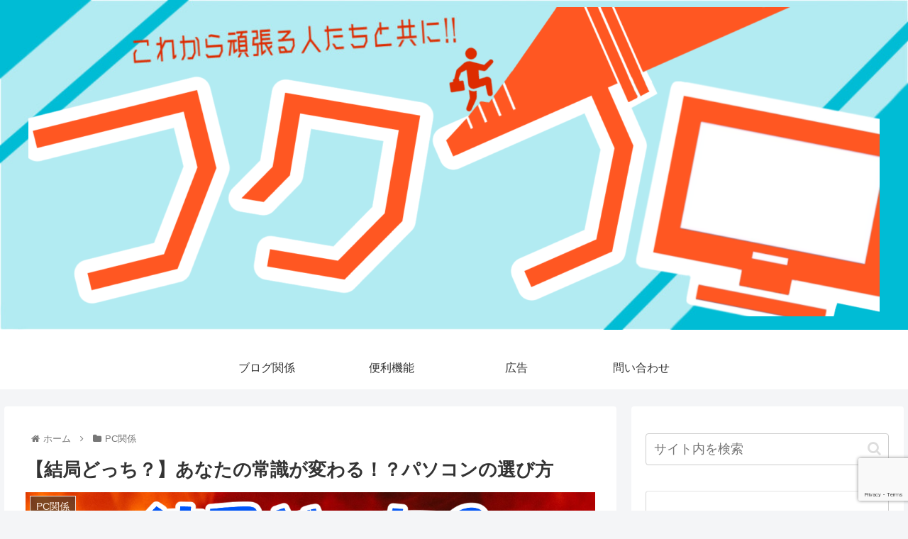

--- FILE ---
content_type: text/html; charset=UTF-8
request_url: https://www.firetaroraro.com/pc-docchi/
body_size: 39193
content:
<!doctype html>
<html lang="ja"
	prefix="og: https://ogp.me/ns#" >

<head>
<meta charset="utf-8">
<meta http-equiv="X-UA-Compatible" content="IE=edge">
<meta name="viewport" content="width=device-width, initial-scale=1.0, viewport-fit=cover"/>
<meta name="referrer" content="no-referrer-when-downgrade"/>

      
<!-- Global site tag (gtag.js) - Google Analytics -->
<script async src="https://www.googletagmanager.com/gtag/js?id=G-W858940VLK"></script>
<script>
  window.dataLayer = window.dataLayer || [];
  function gtag(){dataLayer.push(arguments);}
  gtag('js', new Date());

  gtag('config', 'G-W858940VLK');
</script>
<!-- /Global site tag (gtag.js) - Google Analytics -->

      
  <!-- Other Analytics -->
<script data-ad-client="ca-pub-8374933664172285" async src="https://pagead2.googlesyndication.com/pagead/js/adsbygoogle.js"></script>
<!-- /Other Analytics -->
<!-- Google Search Console -->
<meta name="google-site-verification" content="ZhvQBpHahHuf91jVT45IlcwKt6QkiANK3FuC36OIYnE" />
<!-- /Google Search Console -->
<!-- preconnect dns-prefetch -->
<link rel="preconnect dns-prefetch" href="//www.googletagmanager.com">
<link rel="preconnect dns-prefetch" href="//www.google-analytics.com">
<link rel="preconnect dns-prefetch" href="//ajax.googleapis.com">
<link rel="preconnect dns-prefetch" href="//cdnjs.cloudflare.com">
<link rel="preconnect dns-prefetch" href="//pagead2.googlesyndication.com">
<link rel="preconnect dns-prefetch" href="//googleads.g.doubleclick.net">
<link rel="preconnect dns-prefetch" href="//tpc.googlesyndication.com">
<link rel="preconnect dns-prefetch" href="//ad.doubleclick.net">
<link rel="preconnect dns-prefetch" href="//www.gstatic.com">
<link rel="preconnect dns-prefetch" href="//cse.google.com">
<link rel="preconnect dns-prefetch" href="//fonts.gstatic.com">
<link rel="preconnect dns-prefetch" href="//fonts.googleapis.com">
<link rel="preconnect dns-prefetch" href="//cms.quantserve.com">
<link rel="preconnect dns-prefetch" href="//secure.gravatar.com">
<link rel="preconnect dns-prefetch" href="//cdn.syndication.twimg.com">
<link rel="preconnect dns-prefetch" href="//cdn.jsdelivr.net">
<link rel="preconnect dns-prefetch" href="//images-fe.ssl-images-amazon.com">
<link rel="preconnect dns-prefetch" href="//completion.amazon.com">
<link rel="preconnect dns-prefetch" href="//m.media-amazon.com">
<link rel="preconnect dns-prefetch" href="//i.moshimo.com">
<link rel="preconnect dns-prefetch" href="//aml.valuecommerce.com">
<link rel="preconnect dns-prefetch" href="//dalc.valuecommerce.com">
<link rel="preconnect dns-prefetch" href="//dalb.valuecommerce.com">
<title>【結局どっち？】あなたの常識が変わる！？パソコンの選び方 - フクブロ ～副業お役立ちブログ～</title>

		<!-- All in One SEO 4.1.4.5 -->
		<meta name="description" content="パソコンの選び方に関しては過去記事でも何度か取り上げてきました。 今回は今までの内容にプラスして、さらにノートPCとデスクトップPCの違いを掘り下げていこうと思います。 目次 結局どっち？まず結論から…使用用途で選びまし […]今回は今までの内容にプラスして、さらにノートPCとデスクトップPCの違いを掘り下げていこうと思います。 この記事でわかること 結局ノートPCとデスクトップPCのどちらがいいのか" />
		<meta name="robots" content="max-image-preview:large" />
		<link rel="canonical" href="https://www.firetaroraro.com/pc-docchi/" />
		<meta property="og:locale" content="ja_JP" />
		<meta property="og:site_name" content="フクブロ　～副業お役立ちブログ～ -" />
		<meta property="og:type" content="article" />
		<meta property="og:title" content="【結局どっち？】あなたの常識が変わる！？パソコンの選び方 - フクブロ ～副業お役立ちブログ～" />
		<meta property="og:description" content="パソコンの選び方に関しては過去記事でも何度か取り上げてきました。 今回は今までの内容にプラスして、さらにノートPCとデスクトップPCの違いを掘り下げていこうと思います。 目次 結局どっち？まず結論から…使用用途で選びまし […]今回は今までの内容にプラスして、さらにノートPCとデスクトップPCの違いを掘り下げていこうと思います。 この記事でわかること 結局ノートPCとデスクトップPCのどちらがいいのか" />
		<meta property="og:url" content="https://www.firetaroraro.com/pc-docchi/" />
		<meta property="article:published_time" content="2021-07-09T11:02:13+00:00" />
		<meta property="article:modified_time" content="2021-07-09T11:02:15+00:00" />
		<meta name="twitter:card" content="summary" />
		<meta name="twitter:domain" content="www.firetaroraro.com" />
		<meta name="twitter:title" content="【結局どっち？】あなたの常識が変わる！？パソコンの選び方 - フクブロ ～副業お役立ちブログ～" />
		<meta name="twitter:description" content="パソコンの選び方に関しては過去記事でも何度か取り上げてきました。 今回は今までの内容にプラスして、さらにノートPCとデスクトップPCの違いを掘り下げていこうと思います。 目次 結局どっち？まず結論から…使用用途で選びまし […]今回は今までの内容にプラスして、さらにノートPCとデスクトップPCの違いを掘り下げていこうと思います。 この記事でわかること 結局ノートPCとデスクトップPCのどちらがいいのか" />
		<meta name="twitter:creator" content="@shintaro5981" />
		<script type="application/ld+json" class="aioseo-schema">
			{"@context":"https:\/\/schema.org","@graph":[{"@type":"WebSite","@id":"https:\/\/www.firetaroraro.com\/#website","url":"https:\/\/www.firetaroraro.com\/","name":"\u30d5\u30af\u30d6\u30ed\u3000\uff5e\u526f\u696d\u304a\u5f79\u7acb\u3061\u30d6\u30ed\u30b0\uff5e","inLanguage":"ja","publisher":{"@id":"https:\/\/www.firetaroraro.com\/#organization"}},{"@type":"Organization","@id":"https:\/\/www.firetaroraro.com\/#organization","name":"\u30d5\u30af\u30d6\u30ed \uff5e\u526f\u696d\u78ba\u7acb\u3078\u306e\u9053\uff5e - \u3053\u308c\u304b\u3089\u9811\u5f35\u308b\u4eba\u305f\u3061\u3068\u5171\u306b","url":"https:\/\/www.firetaroraro.com\/"},{"@type":"BreadcrumbList","@id":"https:\/\/www.firetaroraro.com\/pc-docchi\/#breadcrumblist","itemListElement":[{"@type":"ListItem","@id":"https:\/\/www.firetaroraro.com\/#listItem","position":1,"item":{"@type":"WebPage","@id":"https:\/\/www.firetaroraro.com\/","name":"\u30db\u30fc\u30e0","url":"https:\/\/www.firetaroraro.com\/"},"nextItem":"https:\/\/www.firetaroraro.com\/pc-docchi\/#listItem"},{"@type":"ListItem","@id":"https:\/\/www.firetaroraro.com\/pc-docchi\/#listItem","position":2,"item":{"@type":"WebPage","@id":"https:\/\/www.firetaroraro.com\/pc-docchi\/","name":"\u3010\u7d50\u5c40\u3069\u3063\u3061\uff1f\u3011\u3042\u306a\u305f\u306e\u5e38\u8b58\u304c\u5909\u308f\u308b\uff01\uff1f\u30d1\u30bd\u30b3\u30f3\u306e\u9078\u3073\u65b9","description":"\u30d1\u30bd\u30b3\u30f3\u306e\u9078\u3073\u65b9\u306b\u95a2\u3057\u3066\u306f\u904e\u53bb\u8a18\u4e8b\u3067\u3082\u4f55\u5ea6\u304b\u53d6\u308a\u4e0a\u3052\u3066\u304d\u307e\u3057\u305f\u3002 \u4eca\u56de\u306f\u4eca\u307e\u3067\u306e\u5185\u5bb9\u306b\u30d7\u30e9\u30b9\u3057\u3066\u3001\u3055\u3089\u306b\u30ce\u30fc\u30c8PC\u3068\u30c7\u30b9\u30af\u30c8\u30c3\u30d7PC\u306e\u9055\u3044\u3092\u6398\u308a\u4e0b\u3052\u3066\u3044\u3053\u3046\u3068\u601d\u3044\u307e\u3059\u3002 \u76ee\u6b21 \u7d50\u5c40\u3069\u3063\u3061\uff1f\u307e\u305a\u7d50\u8ad6\u304b\u3089\u2026\u4f7f\u7528\u7528\u9014\u3067\u9078\u3073\u307e\u3057 [\u2026]\u4eca\u56de\u306f\u4eca\u307e\u3067\u306e\u5185\u5bb9\u306b\u30d7\u30e9\u30b9\u3057\u3066\u3001\u3055\u3089\u306b\u30ce\u30fc\u30c8PC\u3068\u30c7\u30b9\u30af\u30c8\u30c3\u30d7PC\u306e\u9055\u3044\u3092\u6398\u308a\u4e0b\u3052\u3066\u3044\u3053\u3046\u3068\u601d\u3044\u307e\u3059\u3002 \u3053\u306e\u8a18\u4e8b\u3067\u308f\u304b\u308b\u3053\u3068 \u7d50\u5c40\u30ce\u30fc\u30c8PC\u3068\u30c7\u30b9\u30af\u30c8\u30c3\u30d7PC\u306e\u3069\u3061\u3089\u304c\u3044\u3044\u306e\u304b","url":"https:\/\/www.firetaroraro.com\/pc-docchi\/"},"previousItem":"https:\/\/www.firetaroraro.com\/#listItem"}]},{"@type":"Person","@id":"https:\/\/www.firetaroraro.com\/author\/tarotaro\/#author","url":"https:\/\/www.firetaroraro.com\/author\/tarotaro\/","name":"\u3057\u3093\u305f\u308d","image":{"@type":"ImageObject","@id":"https:\/\/www.firetaroraro.com\/pc-docchi\/#authorImage","url":"https:\/\/secure.gravatar.com\/avatar\/478459eb7e20fdf9a590d29169e022feb4727cf86e7215054d17870b842c175d?s=96&d=mm&r=g","width":96,"height":96,"caption":"\u3057\u3093\u305f\u308d"},"sameAs":["@shintaro5981"]},{"@type":"WebPage","@id":"https:\/\/www.firetaroraro.com\/pc-docchi\/#webpage","url":"https:\/\/www.firetaroraro.com\/pc-docchi\/","name":"\u3010\u7d50\u5c40\u3069\u3063\u3061\uff1f\u3011\u3042\u306a\u305f\u306e\u5e38\u8b58\u304c\u5909\u308f\u308b\uff01\uff1f\u30d1\u30bd\u30b3\u30f3\u306e\u9078\u3073\u65b9 - \u30d5\u30af\u30d6\u30ed \uff5e\u526f\u696d\u304a\u5f79\u7acb\u3061\u30d6\u30ed\u30b0\uff5e","description":"\u30d1\u30bd\u30b3\u30f3\u306e\u9078\u3073\u65b9\u306b\u95a2\u3057\u3066\u306f\u904e\u53bb\u8a18\u4e8b\u3067\u3082\u4f55\u5ea6\u304b\u53d6\u308a\u4e0a\u3052\u3066\u304d\u307e\u3057\u305f\u3002 \u4eca\u56de\u306f\u4eca\u307e\u3067\u306e\u5185\u5bb9\u306b\u30d7\u30e9\u30b9\u3057\u3066\u3001\u3055\u3089\u306b\u30ce\u30fc\u30c8PC\u3068\u30c7\u30b9\u30af\u30c8\u30c3\u30d7PC\u306e\u9055\u3044\u3092\u6398\u308a\u4e0b\u3052\u3066\u3044\u3053\u3046\u3068\u601d\u3044\u307e\u3059\u3002 \u76ee\u6b21 \u7d50\u5c40\u3069\u3063\u3061\uff1f\u307e\u305a\u7d50\u8ad6\u304b\u3089\u2026\u4f7f\u7528\u7528\u9014\u3067\u9078\u3073\u307e\u3057 [\u2026]\u4eca\u56de\u306f\u4eca\u307e\u3067\u306e\u5185\u5bb9\u306b\u30d7\u30e9\u30b9\u3057\u3066\u3001\u3055\u3089\u306b\u30ce\u30fc\u30c8PC\u3068\u30c7\u30b9\u30af\u30c8\u30c3\u30d7PC\u306e\u9055\u3044\u3092\u6398\u308a\u4e0b\u3052\u3066\u3044\u3053\u3046\u3068\u601d\u3044\u307e\u3059\u3002 \u3053\u306e\u8a18\u4e8b\u3067\u308f\u304b\u308b\u3053\u3068 \u7d50\u5c40\u30ce\u30fc\u30c8PC\u3068\u30c7\u30b9\u30af\u30c8\u30c3\u30d7PC\u306e\u3069\u3061\u3089\u304c\u3044\u3044\u306e\u304b","inLanguage":"ja","isPartOf":{"@id":"https:\/\/www.firetaroraro.com\/#website"},"breadcrumb":{"@id":"https:\/\/www.firetaroraro.com\/pc-docchi\/#breadcrumblist"},"author":"https:\/\/www.firetaroraro.com\/author\/tarotaro\/#author","creator":"https:\/\/www.firetaroraro.com\/author\/tarotaro\/#author","image":{"@type":"ImageObject","@id":"https:\/\/www.firetaroraro.com\/#mainImage","url":"https:\/\/www.firetaroraro.com\/wp-content\/uploads\/2021\/07\/PC\u6bd4\u8f03.jpg","width":1200,"height":675},"primaryImageOfPage":{"@id":"https:\/\/www.firetaroraro.com\/pc-docchi\/#mainImage"},"datePublished":"2021-07-09T11:02:13+09:00","dateModified":"2021-07-09T11:02:15+09:00"},{"@type":"BlogPosting","@id":"https:\/\/www.firetaroraro.com\/pc-docchi\/#blogposting","name":"\u3010\u7d50\u5c40\u3069\u3063\u3061\uff1f\u3011\u3042\u306a\u305f\u306e\u5e38\u8b58\u304c\u5909\u308f\u308b\uff01\uff1f\u30d1\u30bd\u30b3\u30f3\u306e\u9078\u3073\u65b9 - \u30d5\u30af\u30d6\u30ed \uff5e\u526f\u696d\u304a\u5f79\u7acb\u3061\u30d6\u30ed\u30b0\uff5e","description":"\u30d1\u30bd\u30b3\u30f3\u306e\u9078\u3073\u65b9\u306b\u95a2\u3057\u3066\u306f\u904e\u53bb\u8a18\u4e8b\u3067\u3082\u4f55\u5ea6\u304b\u53d6\u308a\u4e0a\u3052\u3066\u304d\u307e\u3057\u305f\u3002 \u4eca\u56de\u306f\u4eca\u307e\u3067\u306e\u5185\u5bb9\u306b\u30d7\u30e9\u30b9\u3057\u3066\u3001\u3055\u3089\u306b\u30ce\u30fc\u30c8PC\u3068\u30c7\u30b9\u30af\u30c8\u30c3\u30d7PC\u306e\u9055\u3044\u3092\u6398\u308a\u4e0b\u3052\u3066\u3044\u3053\u3046\u3068\u601d\u3044\u307e\u3059\u3002 \u76ee\u6b21 \u7d50\u5c40\u3069\u3063\u3061\uff1f\u307e\u305a\u7d50\u8ad6\u304b\u3089\u2026\u4f7f\u7528\u7528\u9014\u3067\u9078\u3073\u307e\u3057 [\u2026]\u4eca\u56de\u306f\u4eca\u307e\u3067\u306e\u5185\u5bb9\u306b\u30d7\u30e9\u30b9\u3057\u3066\u3001\u3055\u3089\u306b\u30ce\u30fc\u30c8PC\u3068\u30c7\u30b9\u30af\u30c8\u30c3\u30d7PC\u306e\u9055\u3044\u3092\u6398\u308a\u4e0b\u3052\u3066\u3044\u3053\u3046\u3068\u601d\u3044\u307e\u3059\u3002 \u3053\u306e\u8a18\u4e8b\u3067\u308f\u304b\u308b\u3053\u3068 \u7d50\u5c40\u30ce\u30fc\u30c8PC\u3068\u30c7\u30b9\u30af\u30c8\u30c3\u30d7PC\u306e\u3069\u3061\u3089\u304c\u3044\u3044\u306e\u304b","inLanguage":"ja","headline":"\u3010\u7d50\u5c40\u3069\u3063\u3061\uff1f\u3011\u3042\u306a\u305f\u306e\u5e38\u8b58\u304c\u5909\u308f\u308b\uff01\uff1f\u30d1\u30bd\u30b3\u30f3\u306e\u9078\u3073\u65b9","author":{"@id":"https:\/\/www.firetaroraro.com\/author\/tarotaro\/#author"},"publisher":{"@id":"https:\/\/www.firetaroraro.com\/#organization"},"datePublished":"2021-07-09T11:02:13+09:00","dateModified":"2021-07-09T11:02:15+09:00","articleSection":"PC\u95a2\u4fc2","mainEntityOfPage":{"@id":"https:\/\/www.firetaroraro.com\/pc-docchi\/#webpage"},"isPartOf":{"@id":"https:\/\/www.firetaroraro.com\/pc-docchi\/#webpage"},"image":{"@type":"ImageObject","@id":"https:\/\/www.firetaroraro.com\/#articleImage","url":"https:\/\/www.firetaroraro.com\/wp-content\/uploads\/2021\/07\/PC\u6bd4\u8f03.jpg","width":1200,"height":675}}]}
		</script>
		<!-- All in One SEO -->


<!-- OGP -->
<meta property="og:type" content="article">
<meta property="og:description" content="パソコンの選び方に関しては過去記事でも何度か取り上げてきました。今回は今までの内容にプラスして、さらにノートPCとデスクトップPCの違いを掘り下げていこうと思います。この記事でわかること結局ノートPCとデスクトップPCのどちらがいいのかこん">
<meta property="og:title" content="【結局どっち？】あなたの常識が変わる！？パソコンの選び方">
<meta property="og:url" content="https://www.firetaroraro.com/pc-docchi/">
<meta property="og:image" content="https://www.firetaroraro.com/wp-content/uploads/2021/07/PC比較.jpg">
<meta property="og:site_name" content="フクブロ　～副業お役立ちブログ～">
<meta property="og:locale" content="ja_JP">
<meta property="article:published_time" content="2021-07-09T20:02:13+09:00" />
<meta property="article:modified_time" content="2021-07-09T20:02:13+09:00" />
<meta property="article:section" content="PC関係">
<!-- /OGP -->

<!-- Twitter Card -->
<meta name="twitter:card" content="summary_large_image">
<meta property="twitter:description" content="パソコンの選び方に関しては過去記事でも何度か取り上げてきました。今回は今までの内容にプラスして、さらにノートPCとデスクトップPCの違いを掘り下げていこうと思います。この記事でわかること結局ノートPCとデスクトップPCのどちらがいいのかこん">
<meta property="twitter:title" content="【結局どっち？】あなたの常識が変わる！？パソコンの選び方">
<meta property="twitter:url" content="https://www.firetaroraro.com/pc-docchi/">
<meta name="twitter:image" content="https://www.firetaroraro.com/wp-content/uploads/2021/07/PC比較.jpg">
<meta name="twitter:domain" content="www.firetaroraro.com">
<!-- /Twitter Card -->
<link rel='dns-prefetch' href='//ajax.googleapis.com' />
<link rel='dns-prefetch' href='//cdnjs.cloudflare.com' />
<link rel='dns-prefetch' href='//www.google.com' />
<link rel="alternate" type="application/rss+xml" title="フクブロ　～副業お役立ちブログ～ &raquo; フィード" href="https://www.firetaroraro.com/feed/" />
<link rel="alternate" type="application/rss+xml" title="フクブロ　～副業お役立ちブログ～ &raquo; コメントフィード" href="https://www.firetaroraro.com/comments/feed/" />
<link rel="alternate" type="application/rss+xml" title="フクブロ　～副業お役立ちブログ～ &raquo; 【結局どっち？】あなたの常識が変わる！？パソコンの選び方 のコメントのフィード" href="https://www.firetaroraro.com/pc-docchi/feed/" />
<style id='wp-img-auto-sizes-contain-inline-css'>
img:is([sizes=auto i],[sizes^="auto," i]){contain-intrinsic-size:3000px 1500px}
/*# sourceURL=wp-img-auto-sizes-contain-inline-css */
</style>
<link rel='stylesheet' id='cocoon-style-css' href='https://www.firetaroraro.com/wp-content/themes/cocoon-master/style.css?ver=6.9&#038;fver=20220430060133' media='all' />
<style id='cocoon-style-inline-css'>
.header .header-in{min-height:400px}.header{background-image:url(https://www.firetaroraro.com/wp-content/uploads/2021/06/ヘッダー.jpg)}.main{width:860px}.sidebar{width:376px}@media screen and (max-width:1280px){.wrap{width:auto}.main,.sidebar,.sidebar-left .main,.sidebar-left .sidebar{margin:0 .5%}.main{width:67.4%}.sidebar{padding:1.5%;width:30%}.entry-card-thumb{width:38%}.entry-card-content{margin-left:40%}}body::after{content:url(https://www.firetaroraro.com/wp-content/themes/cocoon-master/lib/analytics/access.php?post_id=1133&post_type=post);visibility:hidden;position:absolute;bottom:0;right:0;width:1px;height:1px;overflow:hidden;display:inline!important}@media screen and (max-width:834px){.header div.header-in{min-height:150px}}.toc-checkbox{display:none}.toc-content{visibility:hidden;height:0;opacity:.2;transition:all .5s ease-out}.toc-checkbox:checked~.toc-content{visibility:visible;padding-top:.6em;height:100%;opacity:1}.toc-title::after{content:'[開く]';margin-left:.5em;cursor:pointer;font-size:.8em}.toc-title:hover::after{text-decoration:underline}.toc-checkbox:checked+.toc-title::after{content:'[閉じる]'}#respond{display:none}.entry-content>*,.demo .entry-content p{line-height:1.5}.article p,.demo .entry-content p,.article dl,.article ul,.article ol,.article blockquote,.article pre,.article table,.article .author-box,.article .blogcard-wrap,.article .login-user-only,.article .information-box,.article .question-box,.article .alert-box,.article .information,.article .question,.article .alert,.article .memo-box,.article .comment-box,.article .common-icon-box,.article .blank-box,.article .button-block,.article .micro-bottom,.article .caption-box,.article .tab-caption-box,.article .label-box,.article .toggle-wrap,.article .wp-block-image,.booklink-box,.article .kaerebalink-box,.article .tomarebalink-box,.article .product-item-box,.article .speech-wrap,.article .toc,.article .column-wrap,.article .new-entry-cards,.article .popular-entry-cards,.article .navi-entry-cards,.article .box-menus,.article .ranking-item,.article .wp-block-categories,.article .wp-block-archives,.article .wp-block-archives-dropdown,.article .wp-block-calendar,.article .rss-entry-cards,.article .ad-area,.article .wp-block-gallery,.article .wp-block-audio,.article .wp-block-cover,.article .wp-block-file,.article .wp-block-media-text,.article .wp-block-video,.article .wp-block-buttons,.article .wp-block-columns,.article .wp-block-separator,.article .components-placeholder,.article .wp-block-search,.article .wp-block-social-links,.article .timeline-box,.article .blogcard-type,.article .btn-wrap,.article .btn-wrap a,.article .block-box,.article .wp-block-embed,.article .wp-block-group,.article .wp-block-table,.article .scrollable-table,.article .wp-block-separator,[data-type="core/freeform"]{margin-bottom:1em}.article h2,.article h3,.article h4,.article h5,.article h6{margin-bottom:18px}@media screen and (max-width:480px){.body,.menu-content{font-size:16px}.article h2,.article h3,.article h4,.article h5,.article h6{margin-bottom:16px}}@media screen and (max-width:781px){.wp-block-column{margin-bottom:1em}}@media screen and (max-width:599px){.column-wrap>div{margin-bottom:1em}}.article h2,.article h3,.article h4,.article h5,.article h6{margin-top:1.33em}.article .micro-top{margin-bottom:.2em}.article .micro-bottom{margin-top:-.9em}.article .micro-balloon{margin-bottom:.5em}.article .micro-bottom.micro-balloon{margin-top:-.7em}.blank-box.bb-key-color{border-color:#19448e}.iic-key-color li::before{color:#19448e}.blank-box.bb-tab.bb-key-color::before{background-color:#19448e}.tb-key-color .toggle-button{border:1px solid #19448e;background:#19448e;color:#fff}.tb-key-color .toggle-button::before{color:#ccc}.tb-key-color .toggle-checkbox:checked~.toggle-content{border-color:#19448e}.cb-key-color.caption-box{border-color:#19448e}.cb-key-color .caption-box-label{background-color:#19448e;color:#fff}.tcb-key-color .tab-caption-box-label{background-color:#19448e;color:#fff}.tcb-key-color .tab-caption-box-content{border-color:#19448e}.lb-key-color .label-box-content{border-color:#19448e}.mc-key-color{background-color:#19448e;color:#fff;border:0}.mc-key-color.micro-bottom::after{border-bottom-color:#19448e;border-top-color:transparent}.mc-key-color::before{border-top-color:transparent;border-bottom-color:transparent}.mc-key-color::after{border-top-color:#19448e}.btn-key-color,.btn-wrap.btn-wrap-key-color>a{background-color:#19448e}.has-text-color.has-key-color-color{color:#19448e}.has-background.has-key-color-background-color{background-color:#19448e}.body.article,body#tinymce.wp-editor{background-color:#fff}.body.article,.editor-post-title__block .editor-post-title__input,body#tinymce.wp-editor{color:#333}.body .has-key-color-background-color{background-color:#19448e}.body .has-key-color-color{color:#19448e}.body .has-key-color-border-color{border-color:#19448e}.btn-wrap.has-key-color-background-color>a{background-color:#19448e}.btn-wrap.has-key-color-color>a{color:#19448e}.btn-wrap.has-key-color-border-color>a{border-color:#19448e}.bb-tab.has-key-color-border-color .bb-label{background-color:#19448e}.toggle-wrap.has-key-color-border-color .toggle-button{background-color:#19448e}.toggle-wrap.has-key-color-border-color .toggle-button,.toggle-wrap.has-key-color-border-color .toggle-content{border-color:#19448e}.iconlist-box.has-key-color-icon-color li::before{color:#19448e}.micro-balloon.has-key-color-background-color{background-color:#19448e;border-color:transparent}.micro-balloon.has-key-color-background-color.micro-bottom::after{border-bottom-color:#19448e;border-top-color:transparent}.micro-balloon.has-key-color-background-color::before{border-top-color:transparent;border-bottom-color:transparent}.micro-balloon.has-key-color-background-color::after{border-top-color:#19448e}.micro-balloon.has-border-color.has-key-color-border-color{border-color:#19448e}.micro-balloon.micro-top.has-key-color-border-color::before{border-top-color:#19448e}.micro-balloon.micro-bottom.has-key-color-border-color::before{border-bottom-color:#19448e}.caption-box.has-key-color-border-color .box-label{background-color:#19448e}.tab-caption-box.has-key-color-border-color .box-label{background-color:#19448e}.tab-caption-box.has-key-color-border-color .box-content{border-color:#19448e}.tab-caption-box.has-key-color-background-color .box-content{background-color:#19448e}.label-box.has-key-color-border-color .box-content{border-color:#19448e}.label-box.has-key-color-background-color .box-content{background-color:#19448e}.sbp-l .speech-balloon.has-key-color-border-color::before{border-right-color:#19448e}.sbp-r .speech-balloon.has-key-color-border-color::before{border-left-color:#19448e}.sbp-l .speech-balloon.has-key-color-background-color::after{border-right-color:#19448e}.sbp-r .speech-balloon.has-key-color-background-color::after{border-left-color:#19448e}.sbs-line.sbp-r .speech-balloon.has-key-color-background-color{background-color:#19448e}.sbs-line.sbp-r .speech-balloon.has-key-color-border-color{border-color:#19448e}.speech-wrap.sbs-think .speech-balloon.has-key-color-border-color::before,.speech-wrap.sbs-think .speech-balloon.has-key-color-border-color::after{border-color:#19448e}.sbs-think .speech-balloon.has-key-color-background-color::before,.sbs-think .speech-balloon.has-key-color-background-color::after{background-color:#19448e}.timeline-box.has-key-color-point-color .timeline-item::before{background-color:#19448e}.body .has-red-background-color{background-color:#e60033}.body .has-red-color{color:#e60033}.body .has-red-border-color{border-color:#e60033}.btn-wrap.has-red-background-color>a{background-color:#e60033}.btn-wrap.has-red-color>a{color:#e60033}.btn-wrap.has-red-border-color>a{border-color:#e60033}.bb-tab.has-red-border-color .bb-label{background-color:#e60033}.toggle-wrap.has-red-border-color .toggle-button{background-color:#e60033}.toggle-wrap.has-red-border-color .toggle-button,.toggle-wrap.has-red-border-color .toggle-content{border-color:#e60033}.iconlist-box.has-red-icon-color li::before{color:#e60033}.micro-balloon.has-red-background-color{background-color:#e60033;border-color:transparent}.micro-balloon.has-red-background-color.micro-bottom::after{border-bottom-color:#e60033;border-top-color:transparent}.micro-balloon.has-red-background-color::before{border-top-color:transparent;border-bottom-color:transparent}.micro-balloon.has-red-background-color::after{border-top-color:#e60033}.micro-balloon.has-border-color.has-red-border-color{border-color:#e60033}.micro-balloon.micro-top.has-red-border-color::before{border-top-color:#e60033}.micro-balloon.micro-bottom.has-red-border-color::before{border-bottom-color:#e60033}.caption-box.has-red-border-color .box-label{background-color:#e60033}.tab-caption-box.has-red-border-color .box-label{background-color:#e60033}.tab-caption-box.has-red-border-color .box-content{border-color:#e60033}.tab-caption-box.has-red-background-color .box-content{background-color:#e60033}.label-box.has-red-border-color .box-content{border-color:#e60033}.label-box.has-red-background-color .box-content{background-color:#e60033}.sbp-l .speech-balloon.has-red-border-color::before{border-right-color:#e60033}.sbp-r .speech-balloon.has-red-border-color::before{border-left-color:#e60033}.sbp-l .speech-balloon.has-red-background-color::after{border-right-color:#e60033}.sbp-r .speech-balloon.has-red-background-color::after{border-left-color:#e60033}.sbs-line.sbp-r .speech-balloon.has-red-background-color{background-color:#e60033}.sbs-line.sbp-r .speech-balloon.has-red-border-color{border-color:#e60033}.speech-wrap.sbs-think .speech-balloon.has-red-border-color::before,.speech-wrap.sbs-think .speech-balloon.has-red-border-color::after{border-color:#e60033}.sbs-think .speech-balloon.has-red-background-color::before,.sbs-think .speech-balloon.has-red-background-color::after{background-color:#e60033}.timeline-box.has-red-point-color .timeline-item::before{background-color:#e60033}.body .has-pink-background-color{background-color:#e95295}.body .has-pink-color{color:#e95295}.body .has-pink-border-color{border-color:#e95295}.btn-wrap.has-pink-background-color>a{background-color:#e95295}.btn-wrap.has-pink-color>a{color:#e95295}.btn-wrap.has-pink-border-color>a{border-color:#e95295}.bb-tab.has-pink-border-color .bb-label{background-color:#e95295}.toggle-wrap.has-pink-border-color .toggle-button{background-color:#e95295}.toggle-wrap.has-pink-border-color .toggle-button,.toggle-wrap.has-pink-border-color .toggle-content{border-color:#e95295}.iconlist-box.has-pink-icon-color li::before{color:#e95295}.micro-balloon.has-pink-background-color{background-color:#e95295;border-color:transparent}.micro-balloon.has-pink-background-color.micro-bottom::after{border-bottom-color:#e95295;border-top-color:transparent}.micro-balloon.has-pink-background-color::before{border-top-color:transparent;border-bottom-color:transparent}.micro-balloon.has-pink-background-color::after{border-top-color:#e95295}.micro-balloon.has-border-color.has-pink-border-color{border-color:#e95295}.micro-balloon.micro-top.has-pink-border-color::before{border-top-color:#e95295}.micro-balloon.micro-bottom.has-pink-border-color::before{border-bottom-color:#e95295}.caption-box.has-pink-border-color .box-label{background-color:#e95295}.tab-caption-box.has-pink-border-color .box-label{background-color:#e95295}.tab-caption-box.has-pink-border-color .box-content{border-color:#e95295}.tab-caption-box.has-pink-background-color .box-content{background-color:#e95295}.label-box.has-pink-border-color .box-content{border-color:#e95295}.label-box.has-pink-background-color .box-content{background-color:#e95295}.sbp-l .speech-balloon.has-pink-border-color::before{border-right-color:#e95295}.sbp-r .speech-balloon.has-pink-border-color::before{border-left-color:#e95295}.sbp-l .speech-balloon.has-pink-background-color::after{border-right-color:#e95295}.sbp-r .speech-balloon.has-pink-background-color::after{border-left-color:#e95295}.sbs-line.sbp-r .speech-balloon.has-pink-background-color{background-color:#e95295}.sbs-line.sbp-r .speech-balloon.has-pink-border-color{border-color:#e95295}.speech-wrap.sbs-think .speech-balloon.has-pink-border-color::before,.speech-wrap.sbs-think .speech-balloon.has-pink-border-color::after{border-color:#e95295}.sbs-think .speech-balloon.has-pink-background-color::before,.sbs-think .speech-balloon.has-pink-background-color::after{background-color:#e95295}.timeline-box.has-pink-point-color .timeline-item::before{background-color:#e95295}.body .has-purple-background-color{background-color:#884898}.body .has-purple-color{color:#884898}.body .has-purple-border-color{border-color:#884898}.btn-wrap.has-purple-background-color>a{background-color:#884898}.btn-wrap.has-purple-color>a{color:#884898}.btn-wrap.has-purple-border-color>a{border-color:#884898}.bb-tab.has-purple-border-color .bb-label{background-color:#884898}.toggle-wrap.has-purple-border-color .toggle-button{background-color:#884898}.toggle-wrap.has-purple-border-color .toggle-button,.toggle-wrap.has-purple-border-color .toggle-content{border-color:#884898}.iconlist-box.has-purple-icon-color li::before{color:#884898}.micro-balloon.has-purple-background-color{background-color:#884898;border-color:transparent}.micro-balloon.has-purple-background-color.micro-bottom::after{border-bottom-color:#884898;border-top-color:transparent}.micro-balloon.has-purple-background-color::before{border-top-color:transparent;border-bottom-color:transparent}.micro-balloon.has-purple-background-color::after{border-top-color:#884898}.micro-balloon.has-border-color.has-purple-border-color{border-color:#884898}.micro-balloon.micro-top.has-purple-border-color::before{border-top-color:#884898}.micro-balloon.micro-bottom.has-purple-border-color::before{border-bottom-color:#884898}.caption-box.has-purple-border-color .box-label{background-color:#884898}.tab-caption-box.has-purple-border-color .box-label{background-color:#884898}.tab-caption-box.has-purple-border-color .box-content{border-color:#884898}.tab-caption-box.has-purple-background-color .box-content{background-color:#884898}.label-box.has-purple-border-color .box-content{border-color:#884898}.label-box.has-purple-background-color .box-content{background-color:#884898}.sbp-l .speech-balloon.has-purple-border-color::before{border-right-color:#884898}.sbp-r .speech-balloon.has-purple-border-color::before{border-left-color:#884898}.sbp-l .speech-balloon.has-purple-background-color::after{border-right-color:#884898}.sbp-r .speech-balloon.has-purple-background-color::after{border-left-color:#884898}.sbs-line.sbp-r .speech-balloon.has-purple-background-color{background-color:#884898}.sbs-line.sbp-r .speech-balloon.has-purple-border-color{border-color:#884898}.speech-wrap.sbs-think .speech-balloon.has-purple-border-color::before,.speech-wrap.sbs-think .speech-balloon.has-purple-border-color::after{border-color:#884898}.sbs-think .speech-balloon.has-purple-background-color::before,.sbs-think .speech-balloon.has-purple-background-color::after{background-color:#884898}.timeline-box.has-purple-point-color .timeline-item::before{background-color:#884898}.body .has-deep-background-color{background-color:#55295b}.body .has-deep-color{color:#55295b}.body .has-deep-border-color{border-color:#55295b}.btn-wrap.has-deep-background-color>a{background-color:#55295b}.btn-wrap.has-deep-color>a{color:#55295b}.btn-wrap.has-deep-border-color>a{border-color:#55295b}.bb-tab.has-deep-border-color .bb-label{background-color:#55295b}.toggle-wrap.has-deep-border-color .toggle-button{background-color:#55295b}.toggle-wrap.has-deep-border-color .toggle-button,.toggle-wrap.has-deep-border-color .toggle-content{border-color:#55295b}.iconlist-box.has-deep-icon-color li::before{color:#55295b}.micro-balloon.has-deep-background-color{background-color:#55295b;border-color:transparent}.micro-balloon.has-deep-background-color.micro-bottom::after{border-bottom-color:#55295b;border-top-color:transparent}.micro-balloon.has-deep-background-color::before{border-top-color:transparent;border-bottom-color:transparent}.micro-balloon.has-deep-background-color::after{border-top-color:#55295b}.micro-balloon.has-border-color.has-deep-border-color{border-color:#55295b}.micro-balloon.micro-top.has-deep-border-color::before{border-top-color:#55295b}.micro-balloon.micro-bottom.has-deep-border-color::before{border-bottom-color:#55295b}.caption-box.has-deep-border-color .box-label{background-color:#55295b}.tab-caption-box.has-deep-border-color .box-label{background-color:#55295b}.tab-caption-box.has-deep-border-color .box-content{border-color:#55295b}.tab-caption-box.has-deep-background-color .box-content{background-color:#55295b}.label-box.has-deep-border-color .box-content{border-color:#55295b}.label-box.has-deep-background-color .box-content{background-color:#55295b}.sbp-l .speech-balloon.has-deep-border-color::before{border-right-color:#55295b}.sbp-r .speech-balloon.has-deep-border-color::before{border-left-color:#55295b}.sbp-l .speech-balloon.has-deep-background-color::after{border-right-color:#55295b}.sbp-r .speech-balloon.has-deep-background-color::after{border-left-color:#55295b}.sbs-line.sbp-r .speech-balloon.has-deep-background-color{background-color:#55295b}.sbs-line.sbp-r .speech-balloon.has-deep-border-color{border-color:#55295b}.speech-wrap.sbs-think .speech-balloon.has-deep-border-color::before,.speech-wrap.sbs-think .speech-balloon.has-deep-border-color::after{border-color:#55295b}.sbs-think .speech-balloon.has-deep-background-color::before,.sbs-think .speech-balloon.has-deep-background-color::after{background-color:#55295b}.timeline-box.has-deep-point-color .timeline-item::before{background-color:#55295b}.body .has-indigo-background-color{background-color:#1e50a2}.body .has-indigo-color{color:#1e50a2}.body .has-indigo-border-color{border-color:#1e50a2}.btn-wrap.has-indigo-background-color>a{background-color:#1e50a2}.btn-wrap.has-indigo-color>a{color:#1e50a2}.btn-wrap.has-indigo-border-color>a{border-color:#1e50a2}.bb-tab.has-indigo-border-color .bb-label{background-color:#1e50a2}.toggle-wrap.has-indigo-border-color .toggle-button{background-color:#1e50a2}.toggle-wrap.has-indigo-border-color .toggle-button,.toggle-wrap.has-indigo-border-color .toggle-content{border-color:#1e50a2}.iconlist-box.has-indigo-icon-color li::before{color:#1e50a2}.micro-balloon.has-indigo-background-color{background-color:#1e50a2;border-color:transparent}.micro-balloon.has-indigo-background-color.micro-bottom::after{border-bottom-color:#1e50a2;border-top-color:transparent}.micro-balloon.has-indigo-background-color::before{border-top-color:transparent;border-bottom-color:transparent}.micro-balloon.has-indigo-background-color::after{border-top-color:#1e50a2}.micro-balloon.has-border-color.has-indigo-border-color{border-color:#1e50a2}.micro-balloon.micro-top.has-indigo-border-color::before{border-top-color:#1e50a2}.micro-balloon.micro-bottom.has-indigo-border-color::before{border-bottom-color:#1e50a2}.caption-box.has-indigo-border-color .box-label{background-color:#1e50a2}.tab-caption-box.has-indigo-border-color .box-label{background-color:#1e50a2}.tab-caption-box.has-indigo-border-color .box-content{border-color:#1e50a2}.tab-caption-box.has-indigo-background-color .box-content{background-color:#1e50a2}.label-box.has-indigo-border-color .box-content{border-color:#1e50a2}.label-box.has-indigo-background-color .box-content{background-color:#1e50a2}.sbp-l .speech-balloon.has-indigo-border-color::before{border-right-color:#1e50a2}.sbp-r .speech-balloon.has-indigo-border-color::before{border-left-color:#1e50a2}.sbp-l .speech-balloon.has-indigo-background-color::after{border-right-color:#1e50a2}.sbp-r .speech-balloon.has-indigo-background-color::after{border-left-color:#1e50a2}.sbs-line.sbp-r .speech-balloon.has-indigo-background-color{background-color:#1e50a2}.sbs-line.sbp-r .speech-balloon.has-indigo-border-color{border-color:#1e50a2}.speech-wrap.sbs-think .speech-balloon.has-indigo-border-color::before,.speech-wrap.sbs-think .speech-balloon.has-indigo-border-color::after{border-color:#1e50a2}.sbs-think .speech-balloon.has-indigo-background-color::before,.sbs-think .speech-balloon.has-indigo-background-color::after{background-color:#1e50a2}.timeline-box.has-indigo-point-color .timeline-item::before{background-color:#1e50a2}.body .has-blue-background-color{background-color:#0095d9}.body .has-blue-color{color:#0095d9}.body .has-blue-border-color{border-color:#0095d9}.btn-wrap.has-blue-background-color>a{background-color:#0095d9}.btn-wrap.has-blue-color>a{color:#0095d9}.btn-wrap.has-blue-border-color>a{border-color:#0095d9}.bb-tab.has-blue-border-color .bb-label{background-color:#0095d9}.toggle-wrap.has-blue-border-color .toggle-button{background-color:#0095d9}.toggle-wrap.has-blue-border-color .toggle-button,.toggle-wrap.has-blue-border-color .toggle-content{border-color:#0095d9}.iconlist-box.has-blue-icon-color li::before{color:#0095d9}.micro-balloon.has-blue-background-color{background-color:#0095d9;border-color:transparent}.micro-balloon.has-blue-background-color.micro-bottom::after{border-bottom-color:#0095d9;border-top-color:transparent}.micro-balloon.has-blue-background-color::before{border-top-color:transparent;border-bottom-color:transparent}.micro-balloon.has-blue-background-color::after{border-top-color:#0095d9}.micro-balloon.has-border-color.has-blue-border-color{border-color:#0095d9}.micro-balloon.micro-top.has-blue-border-color::before{border-top-color:#0095d9}.micro-balloon.micro-bottom.has-blue-border-color::before{border-bottom-color:#0095d9}.caption-box.has-blue-border-color .box-label{background-color:#0095d9}.tab-caption-box.has-blue-border-color .box-label{background-color:#0095d9}.tab-caption-box.has-blue-border-color .box-content{border-color:#0095d9}.tab-caption-box.has-blue-background-color .box-content{background-color:#0095d9}.label-box.has-blue-border-color .box-content{border-color:#0095d9}.label-box.has-blue-background-color .box-content{background-color:#0095d9}.sbp-l .speech-balloon.has-blue-border-color::before{border-right-color:#0095d9}.sbp-r .speech-balloon.has-blue-border-color::before{border-left-color:#0095d9}.sbp-l .speech-balloon.has-blue-background-color::after{border-right-color:#0095d9}.sbp-r .speech-balloon.has-blue-background-color::after{border-left-color:#0095d9}.sbs-line.sbp-r .speech-balloon.has-blue-background-color{background-color:#0095d9}.sbs-line.sbp-r .speech-balloon.has-blue-border-color{border-color:#0095d9}.speech-wrap.sbs-think .speech-balloon.has-blue-border-color::before,.speech-wrap.sbs-think .speech-balloon.has-blue-border-color::after{border-color:#0095d9}.sbs-think .speech-balloon.has-blue-background-color::before,.sbs-think .speech-balloon.has-blue-background-color::after{background-color:#0095d9}.timeline-box.has-blue-point-color .timeline-item::before{background-color:#0095d9}.body .has-light-blue-background-color{background-color:#2ca9e1}.body .has-light-blue-color{color:#2ca9e1}.body .has-light-blue-border-color{border-color:#2ca9e1}.btn-wrap.has-light-blue-background-color>a{background-color:#2ca9e1}.btn-wrap.has-light-blue-color>a{color:#2ca9e1}.btn-wrap.has-light-blue-border-color>a{border-color:#2ca9e1}.bb-tab.has-light-blue-border-color .bb-label{background-color:#2ca9e1}.toggle-wrap.has-light-blue-border-color .toggle-button{background-color:#2ca9e1}.toggle-wrap.has-light-blue-border-color .toggle-button,.toggle-wrap.has-light-blue-border-color .toggle-content{border-color:#2ca9e1}.iconlist-box.has-light-blue-icon-color li::before{color:#2ca9e1}.micro-balloon.has-light-blue-background-color{background-color:#2ca9e1;border-color:transparent}.micro-balloon.has-light-blue-background-color.micro-bottom::after{border-bottom-color:#2ca9e1;border-top-color:transparent}.micro-balloon.has-light-blue-background-color::before{border-top-color:transparent;border-bottom-color:transparent}.micro-balloon.has-light-blue-background-color::after{border-top-color:#2ca9e1}.micro-balloon.has-border-color.has-light-blue-border-color{border-color:#2ca9e1}.micro-balloon.micro-top.has-light-blue-border-color::before{border-top-color:#2ca9e1}.micro-balloon.micro-bottom.has-light-blue-border-color::before{border-bottom-color:#2ca9e1}.caption-box.has-light-blue-border-color .box-label{background-color:#2ca9e1}.tab-caption-box.has-light-blue-border-color .box-label{background-color:#2ca9e1}.tab-caption-box.has-light-blue-border-color .box-content{border-color:#2ca9e1}.tab-caption-box.has-light-blue-background-color .box-content{background-color:#2ca9e1}.label-box.has-light-blue-border-color .box-content{border-color:#2ca9e1}.label-box.has-light-blue-background-color .box-content{background-color:#2ca9e1}.sbp-l .speech-balloon.has-light-blue-border-color::before{border-right-color:#2ca9e1}.sbp-r .speech-balloon.has-light-blue-border-color::before{border-left-color:#2ca9e1}.sbp-l .speech-balloon.has-light-blue-background-color::after{border-right-color:#2ca9e1}.sbp-r .speech-balloon.has-light-blue-background-color::after{border-left-color:#2ca9e1}.sbs-line.sbp-r .speech-balloon.has-light-blue-background-color{background-color:#2ca9e1}.sbs-line.sbp-r .speech-balloon.has-light-blue-border-color{border-color:#2ca9e1}.speech-wrap.sbs-think .speech-balloon.has-light-blue-border-color::before,.speech-wrap.sbs-think .speech-balloon.has-light-blue-border-color::after{border-color:#2ca9e1}.sbs-think .speech-balloon.has-light-blue-background-color::before,.sbs-think .speech-balloon.has-light-blue-background-color::after{background-color:#2ca9e1}.timeline-box.has-light-blue-point-color .timeline-item::before{background-color:#2ca9e1}.body .has-cyan-background-color{background-color:#00a3af}.body .has-cyan-color{color:#00a3af}.body .has-cyan-border-color{border-color:#00a3af}.btn-wrap.has-cyan-background-color>a{background-color:#00a3af}.btn-wrap.has-cyan-color>a{color:#00a3af}.btn-wrap.has-cyan-border-color>a{border-color:#00a3af}.bb-tab.has-cyan-border-color .bb-label{background-color:#00a3af}.toggle-wrap.has-cyan-border-color .toggle-button{background-color:#00a3af}.toggle-wrap.has-cyan-border-color .toggle-button,.toggle-wrap.has-cyan-border-color .toggle-content{border-color:#00a3af}.iconlist-box.has-cyan-icon-color li::before{color:#00a3af}.micro-balloon.has-cyan-background-color{background-color:#00a3af;border-color:transparent}.micro-balloon.has-cyan-background-color.micro-bottom::after{border-bottom-color:#00a3af;border-top-color:transparent}.micro-balloon.has-cyan-background-color::before{border-top-color:transparent;border-bottom-color:transparent}.micro-balloon.has-cyan-background-color::after{border-top-color:#00a3af}.micro-balloon.has-border-color.has-cyan-border-color{border-color:#00a3af}.micro-balloon.micro-top.has-cyan-border-color::before{border-top-color:#00a3af}.micro-balloon.micro-bottom.has-cyan-border-color::before{border-bottom-color:#00a3af}.caption-box.has-cyan-border-color .box-label{background-color:#00a3af}.tab-caption-box.has-cyan-border-color .box-label{background-color:#00a3af}.tab-caption-box.has-cyan-border-color .box-content{border-color:#00a3af}.tab-caption-box.has-cyan-background-color .box-content{background-color:#00a3af}.label-box.has-cyan-border-color .box-content{border-color:#00a3af}.label-box.has-cyan-background-color .box-content{background-color:#00a3af}.sbp-l .speech-balloon.has-cyan-border-color::before{border-right-color:#00a3af}.sbp-r .speech-balloon.has-cyan-border-color::before{border-left-color:#00a3af}.sbp-l .speech-balloon.has-cyan-background-color::after{border-right-color:#00a3af}.sbp-r .speech-balloon.has-cyan-background-color::after{border-left-color:#00a3af}.sbs-line.sbp-r .speech-balloon.has-cyan-background-color{background-color:#00a3af}.sbs-line.sbp-r .speech-balloon.has-cyan-border-color{border-color:#00a3af}.speech-wrap.sbs-think .speech-balloon.has-cyan-border-color::before,.speech-wrap.sbs-think .speech-balloon.has-cyan-border-color::after{border-color:#00a3af}.sbs-think .speech-balloon.has-cyan-background-color::before,.sbs-think .speech-balloon.has-cyan-background-color::after{background-color:#00a3af}.timeline-box.has-cyan-point-color .timeline-item::before{background-color:#00a3af}.body .has-teal-background-color{background-color:#007b43}.body .has-teal-color{color:#007b43}.body .has-teal-border-color{border-color:#007b43}.btn-wrap.has-teal-background-color>a{background-color:#007b43}.btn-wrap.has-teal-color>a{color:#007b43}.btn-wrap.has-teal-border-color>a{border-color:#007b43}.bb-tab.has-teal-border-color .bb-label{background-color:#007b43}.toggle-wrap.has-teal-border-color .toggle-button{background-color:#007b43}.toggle-wrap.has-teal-border-color .toggle-button,.toggle-wrap.has-teal-border-color .toggle-content{border-color:#007b43}.iconlist-box.has-teal-icon-color li::before{color:#007b43}.micro-balloon.has-teal-background-color{background-color:#007b43;border-color:transparent}.micro-balloon.has-teal-background-color.micro-bottom::after{border-bottom-color:#007b43;border-top-color:transparent}.micro-balloon.has-teal-background-color::before{border-top-color:transparent;border-bottom-color:transparent}.micro-balloon.has-teal-background-color::after{border-top-color:#007b43}.micro-balloon.has-border-color.has-teal-border-color{border-color:#007b43}.micro-balloon.micro-top.has-teal-border-color::before{border-top-color:#007b43}.micro-balloon.micro-bottom.has-teal-border-color::before{border-bottom-color:#007b43}.caption-box.has-teal-border-color .box-label{background-color:#007b43}.tab-caption-box.has-teal-border-color .box-label{background-color:#007b43}.tab-caption-box.has-teal-border-color .box-content{border-color:#007b43}.tab-caption-box.has-teal-background-color .box-content{background-color:#007b43}.label-box.has-teal-border-color .box-content{border-color:#007b43}.label-box.has-teal-background-color .box-content{background-color:#007b43}.sbp-l .speech-balloon.has-teal-border-color::before{border-right-color:#007b43}.sbp-r .speech-balloon.has-teal-border-color::before{border-left-color:#007b43}.sbp-l .speech-balloon.has-teal-background-color::after{border-right-color:#007b43}.sbp-r .speech-balloon.has-teal-background-color::after{border-left-color:#007b43}.sbs-line.sbp-r .speech-balloon.has-teal-background-color{background-color:#007b43}.sbs-line.sbp-r .speech-balloon.has-teal-border-color{border-color:#007b43}.speech-wrap.sbs-think .speech-balloon.has-teal-border-color::before,.speech-wrap.sbs-think .speech-balloon.has-teal-border-color::after{border-color:#007b43}.sbs-think .speech-balloon.has-teal-background-color::before,.sbs-think .speech-balloon.has-teal-background-color::after{background-color:#007b43}.timeline-box.has-teal-point-color .timeline-item::before{background-color:#007b43}.body .has-green-background-color{background-color:#3eb370}.body .has-green-color{color:#3eb370}.body .has-green-border-color{border-color:#3eb370}.btn-wrap.has-green-background-color>a{background-color:#3eb370}.btn-wrap.has-green-color>a{color:#3eb370}.btn-wrap.has-green-border-color>a{border-color:#3eb370}.bb-tab.has-green-border-color .bb-label{background-color:#3eb370}.toggle-wrap.has-green-border-color .toggle-button{background-color:#3eb370}.toggle-wrap.has-green-border-color .toggle-button,.toggle-wrap.has-green-border-color .toggle-content{border-color:#3eb370}.iconlist-box.has-green-icon-color li::before{color:#3eb370}.micro-balloon.has-green-background-color{background-color:#3eb370;border-color:transparent}.micro-balloon.has-green-background-color.micro-bottom::after{border-bottom-color:#3eb370;border-top-color:transparent}.micro-balloon.has-green-background-color::before{border-top-color:transparent;border-bottom-color:transparent}.micro-balloon.has-green-background-color::after{border-top-color:#3eb370}.micro-balloon.has-border-color.has-green-border-color{border-color:#3eb370}.micro-balloon.micro-top.has-green-border-color::before{border-top-color:#3eb370}.micro-balloon.micro-bottom.has-green-border-color::before{border-bottom-color:#3eb370}.caption-box.has-green-border-color .box-label{background-color:#3eb370}.tab-caption-box.has-green-border-color .box-label{background-color:#3eb370}.tab-caption-box.has-green-border-color .box-content{border-color:#3eb370}.tab-caption-box.has-green-background-color .box-content{background-color:#3eb370}.label-box.has-green-border-color .box-content{border-color:#3eb370}.label-box.has-green-background-color .box-content{background-color:#3eb370}.sbp-l .speech-balloon.has-green-border-color::before{border-right-color:#3eb370}.sbp-r .speech-balloon.has-green-border-color::before{border-left-color:#3eb370}.sbp-l .speech-balloon.has-green-background-color::after{border-right-color:#3eb370}.sbp-r .speech-balloon.has-green-background-color::after{border-left-color:#3eb370}.sbs-line.sbp-r .speech-balloon.has-green-background-color{background-color:#3eb370}.sbs-line.sbp-r .speech-balloon.has-green-border-color{border-color:#3eb370}.speech-wrap.sbs-think .speech-balloon.has-green-border-color::before,.speech-wrap.sbs-think .speech-balloon.has-green-border-color::after{border-color:#3eb370}.sbs-think .speech-balloon.has-green-background-color::before,.sbs-think .speech-balloon.has-green-background-color::after{background-color:#3eb370}.timeline-box.has-green-point-color .timeline-item::before{background-color:#3eb370}.body .has-light-green-background-color{background-color:#8bc34a}.body .has-light-green-color{color:#8bc34a}.body .has-light-green-border-color{border-color:#8bc34a}.btn-wrap.has-light-green-background-color>a{background-color:#8bc34a}.btn-wrap.has-light-green-color>a{color:#8bc34a}.btn-wrap.has-light-green-border-color>a{border-color:#8bc34a}.bb-tab.has-light-green-border-color .bb-label{background-color:#8bc34a}.toggle-wrap.has-light-green-border-color .toggle-button{background-color:#8bc34a}.toggle-wrap.has-light-green-border-color .toggle-button,.toggle-wrap.has-light-green-border-color .toggle-content{border-color:#8bc34a}.iconlist-box.has-light-green-icon-color li::before{color:#8bc34a}.micro-balloon.has-light-green-background-color{background-color:#8bc34a;border-color:transparent}.micro-balloon.has-light-green-background-color.micro-bottom::after{border-bottom-color:#8bc34a;border-top-color:transparent}.micro-balloon.has-light-green-background-color::before{border-top-color:transparent;border-bottom-color:transparent}.micro-balloon.has-light-green-background-color::after{border-top-color:#8bc34a}.micro-balloon.has-border-color.has-light-green-border-color{border-color:#8bc34a}.micro-balloon.micro-top.has-light-green-border-color::before{border-top-color:#8bc34a}.micro-balloon.micro-bottom.has-light-green-border-color::before{border-bottom-color:#8bc34a}.caption-box.has-light-green-border-color .box-label{background-color:#8bc34a}.tab-caption-box.has-light-green-border-color .box-label{background-color:#8bc34a}.tab-caption-box.has-light-green-border-color .box-content{border-color:#8bc34a}.tab-caption-box.has-light-green-background-color .box-content{background-color:#8bc34a}.label-box.has-light-green-border-color .box-content{border-color:#8bc34a}.label-box.has-light-green-background-color .box-content{background-color:#8bc34a}.sbp-l .speech-balloon.has-light-green-border-color::before{border-right-color:#8bc34a}.sbp-r .speech-balloon.has-light-green-border-color::before{border-left-color:#8bc34a}.sbp-l .speech-balloon.has-light-green-background-color::after{border-right-color:#8bc34a}.sbp-r .speech-balloon.has-light-green-background-color::after{border-left-color:#8bc34a}.sbs-line.sbp-r .speech-balloon.has-light-green-background-color{background-color:#8bc34a}.sbs-line.sbp-r .speech-balloon.has-light-green-border-color{border-color:#8bc34a}.speech-wrap.sbs-think .speech-balloon.has-light-green-border-color::before,.speech-wrap.sbs-think .speech-balloon.has-light-green-border-color::after{border-color:#8bc34a}.sbs-think .speech-balloon.has-light-green-background-color::before,.sbs-think .speech-balloon.has-light-green-background-color::after{background-color:#8bc34a}.timeline-box.has-light-green-point-color .timeline-item::before{background-color:#8bc34a}.body .has-lime-background-color{background-color:#c3d825}.body .has-lime-color{color:#c3d825}.body .has-lime-border-color{border-color:#c3d825}.btn-wrap.has-lime-background-color>a{background-color:#c3d825}.btn-wrap.has-lime-color>a{color:#c3d825}.btn-wrap.has-lime-border-color>a{border-color:#c3d825}.bb-tab.has-lime-border-color .bb-label{background-color:#c3d825}.toggle-wrap.has-lime-border-color .toggle-button{background-color:#c3d825}.toggle-wrap.has-lime-border-color .toggle-button,.toggle-wrap.has-lime-border-color .toggle-content{border-color:#c3d825}.iconlist-box.has-lime-icon-color li::before{color:#c3d825}.micro-balloon.has-lime-background-color{background-color:#c3d825;border-color:transparent}.micro-balloon.has-lime-background-color.micro-bottom::after{border-bottom-color:#c3d825;border-top-color:transparent}.micro-balloon.has-lime-background-color::before{border-top-color:transparent;border-bottom-color:transparent}.micro-balloon.has-lime-background-color::after{border-top-color:#c3d825}.micro-balloon.has-border-color.has-lime-border-color{border-color:#c3d825}.micro-balloon.micro-top.has-lime-border-color::before{border-top-color:#c3d825}.micro-balloon.micro-bottom.has-lime-border-color::before{border-bottom-color:#c3d825}.caption-box.has-lime-border-color .box-label{background-color:#c3d825}.tab-caption-box.has-lime-border-color .box-label{background-color:#c3d825}.tab-caption-box.has-lime-border-color .box-content{border-color:#c3d825}.tab-caption-box.has-lime-background-color .box-content{background-color:#c3d825}.label-box.has-lime-border-color .box-content{border-color:#c3d825}.label-box.has-lime-background-color .box-content{background-color:#c3d825}.sbp-l .speech-balloon.has-lime-border-color::before{border-right-color:#c3d825}.sbp-r .speech-balloon.has-lime-border-color::before{border-left-color:#c3d825}.sbp-l .speech-balloon.has-lime-background-color::after{border-right-color:#c3d825}.sbp-r .speech-balloon.has-lime-background-color::after{border-left-color:#c3d825}.sbs-line.sbp-r .speech-balloon.has-lime-background-color{background-color:#c3d825}.sbs-line.sbp-r .speech-balloon.has-lime-border-color{border-color:#c3d825}.speech-wrap.sbs-think .speech-balloon.has-lime-border-color::before,.speech-wrap.sbs-think .speech-balloon.has-lime-border-color::after{border-color:#c3d825}.sbs-think .speech-balloon.has-lime-background-color::before,.sbs-think .speech-balloon.has-lime-background-color::after{background-color:#c3d825}.timeline-box.has-lime-point-color .timeline-item::before{background-color:#c3d825}.body .has-yellow-background-color{background-color:#ffd900}.body .has-yellow-color{color:#ffd900}.body .has-yellow-border-color{border-color:#ffd900}.btn-wrap.has-yellow-background-color>a{background-color:#ffd900}.btn-wrap.has-yellow-color>a{color:#ffd900}.btn-wrap.has-yellow-border-color>a{border-color:#ffd900}.bb-tab.has-yellow-border-color .bb-label{background-color:#ffd900}.toggle-wrap.has-yellow-border-color .toggle-button{background-color:#ffd900}.toggle-wrap.has-yellow-border-color .toggle-button,.toggle-wrap.has-yellow-border-color .toggle-content{border-color:#ffd900}.iconlist-box.has-yellow-icon-color li::before{color:#ffd900}.micro-balloon.has-yellow-background-color{background-color:#ffd900;border-color:transparent}.micro-balloon.has-yellow-background-color.micro-bottom::after{border-bottom-color:#ffd900;border-top-color:transparent}.micro-balloon.has-yellow-background-color::before{border-top-color:transparent;border-bottom-color:transparent}.micro-balloon.has-yellow-background-color::after{border-top-color:#ffd900}.micro-balloon.has-border-color.has-yellow-border-color{border-color:#ffd900}.micro-balloon.micro-top.has-yellow-border-color::before{border-top-color:#ffd900}.micro-balloon.micro-bottom.has-yellow-border-color::before{border-bottom-color:#ffd900}.caption-box.has-yellow-border-color .box-label{background-color:#ffd900}.tab-caption-box.has-yellow-border-color .box-label{background-color:#ffd900}.tab-caption-box.has-yellow-border-color .box-content{border-color:#ffd900}.tab-caption-box.has-yellow-background-color .box-content{background-color:#ffd900}.label-box.has-yellow-border-color .box-content{border-color:#ffd900}.label-box.has-yellow-background-color .box-content{background-color:#ffd900}.sbp-l .speech-balloon.has-yellow-border-color::before{border-right-color:#ffd900}.sbp-r .speech-balloon.has-yellow-border-color::before{border-left-color:#ffd900}.sbp-l .speech-balloon.has-yellow-background-color::after{border-right-color:#ffd900}.sbp-r .speech-balloon.has-yellow-background-color::after{border-left-color:#ffd900}.sbs-line.sbp-r .speech-balloon.has-yellow-background-color{background-color:#ffd900}.sbs-line.sbp-r .speech-balloon.has-yellow-border-color{border-color:#ffd900}.speech-wrap.sbs-think .speech-balloon.has-yellow-border-color::before,.speech-wrap.sbs-think .speech-balloon.has-yellow-border-color::after{border-color:#ffd900}.sbs-think .speech-balloon.has-yellow-background-color::before,.sbs-think .speech-balloon.has-yellow-background-color::after{background-color:#ffd900}.timeline-box.has-yellow-point-color .timeline-item::before{background-color:#ffd900}.body .has-amber-background-color{background-color:#ffc107}.body .has-amber-color{color:#ffc107}.body .has-amber-border-color{border-color:#ffc107}.btn-wrap.has-amber-background-color>a{background-color:#ffc107}.btn-wrap.has-amber-color>a{color:#ffc107}.btn-wrap.has-amber-border-color>a{border-color:#ffc107}.bb-tab.has-amber-border-color .bb-label{background-color:#ffc107}.toggle-wrap.has-amber-border-color .toggle-button{background-color:#ffc107}.toggle-wrap.has-amber-border-color .toggle-button,.toggle-wrap.has-amber-border-color .toggle-content{border-color:#ffc107}.iconlist-box.has-amber-icon-color li::before{color:#ffc107}.micro-balloon.has-amber-background-color{background-color:#ffc107;border-color:transparent}.micro-balloon.has-amber-background-color.micro-bottom::after{border-bottom-color:#ffc107;border-top-color:transparent}.micro-balloon.has-amber-background-color::before{border-top-color:transparent;border-bottom-color:transparent}.micro-balloon.has-amber-background-color::after{border-top-color:#ffc107}.micro-balloon.has-border-color.has-amber-border-color{border-color:#ffc107}.micro-balloon.micro-top.has-amber-border-color::before{border-top-color:#ffc107}.micro-balloon.micro-bottom.has-amber-border-color::before{border-bottom-color:#ffc107}.caption-box.has-amber-border-color .box-label{background-color:#ffc107}.tab-caption-box.has-amber-border-color .box-label{background-color:#ffc107}.tab-caption-box.has-amber-border-color .box-content{border-color:#ffc107}.tab-caption-box.has-amber-background-color .box-content{background-color:#ffc107}.label-box.has-amber-border-color .box-content{border-color:#ffc107}.label-box.has-amber-background-color .box-content{background-color:#ffc107}.sbp-l .speech-balloon.has-amber-border-color::before{border-right-color:#ffc107}.sbp-r .speech-balloon.has-amber-border-color::before{border-left-color:#ffc107}.sbp-l .speech-balloon.has-amber-background-color::after{border-right-color:#ffc107}.sbp-r .speech-balloon.has-amber-background-color::after{border-left-color:#ffc107}.sbs-line.sbp-r .speech-balloon.has-amber-background-color{background-color:#ffc107}.sbs-line.sbp-r .speech-balloon.has-amber-border-color{border-color:#ffc107}.speech-wrap.sbs-think .speech-balloon.has-amber-border-color::before,.speech-wrap.sbs-think .speech-balloon.has-amber-border-color::after{border-color:#ffc107}.sbs-think .speech-balloon.has-amber-background-color::before,.sbs-think .speech-balloon.has-amber-background-color::after{background-color:#ffc107}.timeline-box.has-amber-point-color .timeline-item::before{background-color:#ffc107}.body .has-orange-background-color{background-color:#f39800}.body .has-orange-color{color:#f39800}.body .has-orange-border-color{border-color:#f39800}.btn-wrap.has-orange-background-color>a{background-color:#f39800}.btn-wrap.has-orange-color>a{color:#f39800}.btn-wrap.has-orange-border-color>a{border-color:#f39800}.bb-tab.has-orange-border-color .bb-label{background-color:#f39800}.toggle-wrap.has-orange-border-color .toggle-button{background-color:#f39800}.toggle-wrap.has-orange-border-color .toggle-button,.toggle-wrap.has-orange-border-color .toggle-content{border-color:#f39800}.iconlist-box.has-orange-icon-color li::before{color:#f39800}.micro-balloon.has-orange-background-color{background-color:#f39800;border-color:transparent}.micro-balloon.has-orange-background-color.micro-bottom::after{border-bottom-color:#f39800;border-top-color:transparent}.micro-balloon.has-orange-background-color::before{border-top-color:transparent;border-bottom-color:transparent}.micro-balloon.has-orange-background-color::after{border-top-color:#f39800}.micro-balloon.has-border-color.has-orange-border-color{border-color:#f39800}.micro-balloon.micro-top.has-orange-border-color::before{border-top-color:#f39800}.micro-balloon.micro-bottom.has-orange-border-color::before{border-bottom-color:#f39800}.caption-box.has-orange-border-color .box-label{background-color:#f39800}.tab-caption-box.has-orange-border-color .box-label{background-color:#f39800}.tab-caption-box.has-orange-border-color .box-content{border-color:#f39800}.tab-caption-box.has-orange-background-color .box-content{background-color:#f39800}.label-box.has-orange-border-color .box-content{border-color:#f39800}.label-box.has-orange-background-color .box-content{background-color:#f39800}.sbp-l .speech-balloon.has-orange-border-color::before{border-right-color:#f39800}.sbp-r .speech-balloon.has-orange-border-color::before{border-left-color:#f39800}.sbp-l .speech-balloon.has-orange-background-color::after{border-right-color:#f39800}.sbp-r .speech-balloon.has-orange-background-color::after{border-left-color:#f39800}.sbs-line.sbp-r .speech-balloon.has-orange-background-color{background-color:#f39800}.sbs-line.sbp-r .speech-balloon.has-orange-border-color{border-color:#f39800}.speech-wrap.sbs-think .speech-balloon.has-orange-border-color::before,.speech-wrap.sbs-think .speech-balloon.has-orange-border-color::after{border-color:#f39800}.sbs-think .speech-balloon.has-orange-background-color::before,.sbs-think .speech-balloon.has-orange-background-color::after{background-color:#f39800}.timeline-box.has-orange-point-color .timeline-item::before{background-color:#f39800}.body .has-deep-orange-background-color{background-color:#ea5506}.body .has-deep-orange-color{color:#ea5506}.body .has-deep-orange-border-color{border-color:#ea5506}.btn-wrap.has-deep-orange-background-color>a{background-color:#ea5506}.btn-wrap.has-deep-orange-color>a{color:#ea5506}.btn-wrap.has-deep-orange-border-color>a{border-color:#ea5506}.bb-tab.has-deep-orange-border-color .bb-label{background-color:#ea5506}.toggle-wrap.has-deep-orange-border-color .toggle-button{background-color:#ea5506}.toggle-wrap.has-deep-orange-border-color .toggle-button,.toggle-wrap.has-deep-orange-border-color .toggle-content{border-color:#ea5506}.iconlist-box.has-deep-orange-icon-color li::before{color:#ea5506}.micro-balloon.has-deep-orange-background-color{background-color:#ea5506;border-color:transparent}.micro-balloon.has-deep-orange-background-color.micro-bottom::after{border-bottom-color:#ea5506;border-top-color:transparent}.micro-balloon.has-deep-orange-background-color::before{border-top-color:transparent;border-bottom-color:transparent}.micro-balloon.has-deep-orange-background-color::after{border-top-color:#ea5506}.micro-balloon.has-border-color.has-deep-orange-border-color{border-color:#ea5506}.micro-balloon.micro-top.has-deep-orange-border-color::before{border-top-color:#ea5506}.micro-balloon.micro-bottom.has-deep-orange-border-color::before{border-bottom-color:#ea5506}.caption-box.has-deep-orange-border-color .box-label{background-color:#ea5506}.tab-caption-box.has-deep-orange-border-color .box-label{background-color:#ea5506}.tab-caption-box.has-deep-orange-border-color .box-content{border-color:#ea5506}.tab-caption-box.has-deep-orange-background-color .box-content{background-color:#ea5506}.label-box.has-deep-orange-border-color .box-content{border-color:#ea5506}.label-box.has-deep-orange-background-color .box-content{background-color:#ea5506}.sbp-l .speech-balloon.has-deep-orange-border-color::before{border-right-color:#ea5506}.sbp-r .speech-balloon.has-deep-orange-border-color::before{border-left-color:#ea5506}.sbp-l .speech-balloon.has-deep-orange-background-color::after{border-right-color:#ea5506}.sbp-r .speech-balloon.has-deep-orange-background-color::after{border-left-color:#ea5506}.sbs-line.sbp-r .speech-balloon.has-deep-orange-background-color{background-color:#ea5506}.sbs-line.sbp-r .speech-balloon.has-deep-orange-border-color{border-color:#ea5506}.speech-wrap.sbs-think .speech-balloon.has-deep-orange-border-color::before,.speech-wrap.sbs-think .speech-balloon.has-deep-orange-border-color::after{border-color:#ea5506}.sbs-think .speech-balloon.has-deep-orange-background-color::before,.sbs-think .speech-balloon.has-deep-orange-background-color::after{background-color:#ea5506}.timeline-box.has-deep-orange-point-color .timeline-item::before{background-color:#ea5506}.body .has-brown-background-color{background-color:#954e2a}.body .has-brown-color{color:#954e2a}.body .has-brown-border-color{border-color:#954e2a}.btn-wrap.has-brown-background-color>a{background-color:#954e2a}.btn-wrap.has-brown-color>a{color:#954e2a}.btn-wrap.has-brown-border-color>a{border-color:#954e2a}.bb-tab.has-brown-border-color .bb-label{background-color:#954e2a}.toggle-wrap.has-brown-border-color .toggle-button{background-color:#954e2a}.toggle-wrap.has-brown-border-color .toggle-button,.toggle-wrap.has-brown-border-color .toggle-content{border-color:#954e2a}.iconlist-box.has-brown-icon-color li::before{color:#954e2a}.micro-balloon.has-brown-background-color{background-color:#954e2a;border-color:transparent}.micro-balloon.has-brown-background-color.micro-bottom::after{border-bottom-color:#954e2a;border-top-color:transparent}.micro-balloon.has-brown-background-color::before{border-top-color:transparent;border-bottom-color:transparent}.micro-balloon.has-brown-background-color::after{border-top-color:#954e2a}.micro-balloon.has-border-color.has-brown-border-color{border-color:#954e2a}.micro-balloon.micro-top.has-brown-border-color::before{border-top-color:#954e2a}.micro-balloon.micro-bottom.has-brown-border-color::before{border-bottom-color:#954e2a}.caption-box.has-brown-border-color .box-label{background-color:#954e2a}.tab-caption-box.has-brown-border-color .box-label{background-color:#954e2a}.tab-caption-box.has-brown-border-color .box-content{border-color:#954e2a}.tab-caption-box.has-brown-background-color .box-content{background-color:#954e2a}.label-box.has-brown-border-color .box-content{border-color:#954e2a}.label-box.has-brown-background-color .box-content{background-color:#954e2a}.sbp-l .speech-balloon.has-brown-border-color::before{border-right-color:#954e2a}.sbp-r .speech-balloon.has-brown-border-color::before{border-left-color:#954e2a}.sbp-l .speech-balloon.has-brown-background-color::after{border-right-color:#954e2a}.sbp-r .speech-balloon.has-brown-background-color::after{border-left-color:#954e2a}.sbs-line.sbp-r .speech-balloon.has-brown-background-color{background-color:#954e2a}.sbs-line.sbp-r .speech-balloon.has-brown-border-color{border-color:#954e2a}.speech-wrap.sbs-think .speech-balloon.has-brown-border-color::before,.speech-wrap.sbs-think .speech-balloon.has-brown-border-color::after{border-color:#954e2a}.sbs-think .speech-balloon.has-brown-background-color::before,.sbs-think .speech-balloon.has-brown-background-color::after{background-color:#954e2a}.timeline-box.has-brown-point-color .timeline-item::before{background-color:#954e2a}.body .has-grey-background-color{background-color:#949495}.body .has-grey-color{color:#949495}.body .has-grey-border-color{border-color:#949495}.btn-wrap.has-grey-background-color>a{background-color:#949495}.btn-wrap.has-grey-color>a{color:#949495}.btn-wrap.has-grey-border-color>a{border-color:#949495}.bb-tab.has-grey-border-color .bb-label{background-color:#949495}.toggle-wrap.has-grey-border-color .toggle-button{background-color:#949495}.toggle-wrap.has-grey-border-color .toggle-button,.toggle-wrap.has-grey-border-color .toggle-content{border-color:#949495}.iconlist-box.has-grey-icon-color li::before{color:#949495}.micro-balloon.has-grey-background-color{background-color:#949495;border-color:transparent}.micro-balloon.has-grey-background-color.micro-bottom::after{border-bottom-color:#949495;border-top-color:transparent}.micro-balloon.has-grey-background-color::before{border-top-color:transparent;border-bottom-color:transparent}.micro-balloon.has-grey-background-color::after{border-top-color:#949495}.micro-balloon.has-border-color.has-grey-border-color{border-color:#949495}.micro-balloon.micro-top.has-grey-border-color::before{border-top-color:#949495}.micro-balloon.micro-bottom.has-grey-border-color::before{border-bottom-color:#949495}.caption-box.has-grey-border-color .box-label{background-color:#949495}.tab-caption-box.has-grey-border-color .box-label{background-color:#949495}.tab-caption-box.has-grey-border-color .box-content{border-color:#949495}.tab-caption-box.has-grey-background-color .box-content{background-color:#949495}.label-box.has-grey-border-color .box-content{border-color:#949495}.label-box.has-grey-background-color .box-content{background-color:#949495}.sbp-l .speech-balloon.has-grey-border-color::before{border-right-color:#949495}.sbp-r .speech-balloon.has-grey-border-color::before{border-left-color:#949495}.sbp-l .speech-balloon.has-grey-background-color::after{border-right-color:#949495}.sbp-r .speech-balloon.has-grey-background-color::after{border-left-color:#949495}.sbs-line.sbp-r .speech-balloon.has-grey-background-color{background-color:#949495}.sbs-line.sbp-r .speech-balloon.has-grey-border-color{border-color:#949495}.speech-wrap.sbs-think .speech-balloon.has-grey-border-color::before,.speech-wrap.sbs-think .speech-balloon.has-grey-border-color::after{border-color:#949495}.sbs-think .speech-balloon.has-grey-background-color::before,.sbs-think .speech-balloon.has-grey-background-color::after{background-color:#949495}.timeline-box.has-grey-point-color .timeline-item::before{background-color:#949495}.body .has-black-background-color{background-color:#333}.body .has-black-color{color:#333}.body .has-black-border-color{border-color:#333}.btn-wrap.has-black-background-color>a{background-color:#333}.btn-wrap.has-black-color>a{color:#333}.btn-wrap.has-black-border-color>a{border-color:#333}.bb-tab.has-black-border-color .bb-label{background-color:#333}.toggle-wrap.has-black-border-color .toggle-button{background-color:#333}.toggle-wrap.has-black-border-color .toggle-button,.toggle-wrap.has-black-border-color .toggle-content{border-color:#333}.iconlist-box.has-black-icon-color li::before{color:#333}.micro-balloon.has-black-background-color{background-color:#333;border-color:transparent}.micro-balloon.has-black-background-color.micro-bottom::after{border-bottom-color:#333;border-top-color:transparent}.micro-balloon.has-black-background-color::before{border-top-color:transparent;border-bottom-color:transparent}.micro-balloon.has-black-background-color::after{border-top-color:#333}.micro-balloon.has-border-color.has-black-border-color{border-color:#333}.micro-balloon.micro-top.has-black-border-color::before{border-top-color:#333}.micro-balloon.micro-bottom.has-black-border-color::before{border-bottom-color:#333}.caption-box.has-black-border-color .box-label{background-color:#333}.tab-caption-box.has-black-border-color .box-label{background-color:#333}.tab-caption-box.has-black-border-color .box-content{border-color:#333}.tab-caption-box.has-black-background-color .box-content{background-color:#333}.label-box.has-black-border-color .box-content{border-color:#333}.label-box.has-black-background-color .box-content{background-color:#333}.sbp-l .speech-balloon.has-black-border-color::before{border-right-color:#333}.sbp-r .speech-balloon.has-black-border-color::before{border-left-color:#333}.sbp-l .speech-balloon.has-black-background-color::after{border-right-color:#333}.sbp-r .speech-balloon.has-black-background-color::after{border-left-color:#333}.sbs-line.sbp-r .speech-balloon.has-black-background-color{background-color:#333}.sbs-line.sbp-r .speech-balloon.has-black-border-color{border-color:#333}.speech-wrap.sbs-think .speech-balloon.has-black-border-color::before,.speech-wrap.sbs-think .speech-balloon.has-black-border-color::after{border-color:#333}.sbs-think .speech-balloon.has-black-background-color::before,.sbs-think .speech-balloon.has-black-background-color::after{background-color:#333}.timeline-box.has-black-point-color .timeline-item::before{background-color:#333}.body .has-white-background-color{background-color:#fff}.body .has-white-color{color:#fff}.body .has-white-border-color{border-color:#fff}.btn-wrap.has-white-background-color>a{background-color:#fff}.btn-wrap.has-white-color>a{color:#fff}.btn-wrap.has-white-border-color>a{border-color:#fff}.bb-tab.has-white-border-color .bb-label{background-color:#fff}.toggle-wrap.has-white-border-color .toggle-button{background-color:#fff}.toggle-wrap.has-white-border-color .toggle-button,.toggle-wrap.has-white-border-color .toggle-content{border-color:#fff}.iconlist-box.has-white-icon-color li::before{color:#fff}.micro-balloon.has-white-background-color{background-color:#fff;border-color:transparent}.micro-balloon.has-white-background-color.micro-bottom::after{border-bottom-color:#fff;border-top-color:transparent}.micro-balloon.has-white-background-color::before{border-top-color:transparent;border-bottom-color:transparent}.micro-balloon.has-white-background-color::after{border-top-color:#fff}.micro-balloon.has-border-color.has-white-border-color{border-color:#fff}.micro-balloon.micro-top.has-white-border-color::before{border-top-color:#fff}.micro-balloon.micro-bottom.has-white-border-color::before{border-bottom-color:#fff}.caption-box.has-white-border-color .box-label{background-color:#fff}.tab-caption-box.has-white-border-color .box-label{background-color:#fff}.tab-caption-box.has-white-border-color .box-content{border-color:#fff}.tab-caption-box.has-white-background-color .box-content{background-color:#fff}.label-box.has-white-border-color .box-content{border-color:#fff}.label-box.has-white-background-color .box-content{background-color:#fff}.sbp-l .speech-balloon.has-white-border-color::before{border-right-color:#fff}.sbp-r .speech-balloon.has-white-border-color::before{border-left-color:#fff}.sbp-l .speech-balloon.has-white-background-color::after{border-right-color:#fff}.sbp-r .speech-balloon.has-white-background-color::after{border-left-color:#fff}.sbs-line.sbp-r .speech-balloon.has-white-background-color{background-color:#fff}.sbs-line.sbp-r .speech-balloon.has-white-border-color{border-color:#fff}.speech-wrap.sbs-think .speech-balloon.has-white-border-color::before,.speech-wrap.sbs-think .speech-balloon.has-white-border-color::after{border-color:#fff}.sbs-think .speech-balloon.has-white-background-color::before,.sbs-think .speech-balloon.has-white-background-color::after{background-color:#fff}.timeline-box.has-white-point-color .timeline-item::before{background-color:#fff}.body .has-watery-blue-background-color{background-color:#f3fafe}.body .has-watery-blue-color{color:#f3fafe}.body .has-watery-blue-border-color{border-color:#f3fafe}.btn-wrap.has-watery-blue-background-color>a{background-color:#f3fafe}.btn-wrap.has-watery-blue-color>a{color:#f3fafe}.btn-wrap.has-watery-blue-border-color>a{border-color:#f3fafe}.bb-tab.has-watery-blue-border-color .bb-label{background-color:#f3fafe}.toggle-wrap.has-watery-blue-border-color .toggle-button{background-color:#f3fafe}.toggle-wrap.has-watery-blue-border-color .toggle-button,.toggle-wrap.has-watery-blue-border-color .toggle-content{border-color:#f3fafe}.iconlist-box.has-watery-blue-icon-color li::before{color:#f3fafe}.micro-balloon.has-watery-blue-background-color{background-color:#f3fafe;border-color:transparent}.micro-balloon.has-watery-blue-background-color.micro-bottom::after{border-bottom-color:#f3fafe;border-top-color:transparent}.micro-balloon.has-watery-blue-background-color::before{border-top-color:transparent;border-bottom-color:transparent}.micro-balloon.has-watery-blue-background-color::after{border-top-color:#f3fafe}.micro-balloon.has-border-color.has-watery-blue-border-color{border-color:#f3fafe}.micro-balloon.micro-top.has-watery-blue-border-color::before{border-top-color:#f3fafe}.micro-balloon.micro-bottom.has-watery-blue-border-color::before{border-bottom-color:#f3fafe}.caption-box.has-watery-blue-border-color .box-label{background-color:#f3fafe}.tab-caption-box.has-watery-blue-border-color .box-label{background-color:#f3fafe}.tab-caption-box.has-watery-blue-border-color .box-content{border-color:#f3fafe}.tab-caption-box.has-watery-blue-background-color .box-content{background-color:#f3fafe}.label-box.has-watery-blue-border-color .box-content{border-color:#f3fafe}.label-box.has-watery-blue-background-color .box-content{background-color:#f3fafe}.sbp-l .speech-balloon.has-watery-blue-border-color::before{border-right-color:#f3fafe}.sbp-r .speech-balloon.has-watery-blue-border-color::before{border-left-color:#f3fafe}.sbp-l .speech-balloon.has-watery-blue-background-color::after{border-right-color:#f3fafe}.sbp-r .speech-balloon.has-watery-blue-background-color::after{border-left-color:#f3fafe}.sbs-line.sbp-r .speech-balloon.has-watery-blue-background-color{background-color:#f3fafe}.sbs-line.sbp-r .speech-balloon.has-watery-blue-border-color{border-color:#f3fafe}.speech-wrap.sbs-think .speech-balloon.has-watery-blue-border-color::before,.speech-wrap.sbs-think .speech-balloon.has-watery-blue-border-color::after{border-color:#f3fafe}.sbs-think .speech-balloon.has-watery-blue-background-color::before,.sbs-think .speech-balloon.has-watery-blue-background-color::after{background-color:#f3fafe}.timeline-box.has-watery-blue-point-color .timeline-item::before{background-color:#f3fafe}.body .has-watery-yellow-background-color{background-color:#fff7cc}.body .has-watery-yellow-color{color:#fff7cc}.body .has-watery-yellow-border-color{border-color:#fff7cc}.btn-wrap.has-watery-yellow-background-color>a{background-color:#fff7cc}.btn-wrap.has-watery-yellow-color>a{color:#fff7cc}.btn-wrap.has-watery-yellow-border-color>a{border-color:#fff7cc}.bb-tab.has-watery-yellow-border-color .bb-label{background-color:#fff7cc}.toggle-wrap.has-watery-yellow-border-color .toggle-button{background-color:#fff7cc}.toggle-wrap.has-watery-yellow-border-color .toggle-button,.toggle-wrap.has-watery-yellow-border-color .toggle-content{border-color:#fff7cc}.iconlist-box.has-watery-yellow-icon-color li::before{color:#fff7cc}.micro-balloon.has-watery-yellow-background-color{background-color:#fff7cc;border-color:transparent}.micro-balloon.has-watery-yellow-background-color.micro-bottom::after{border-bottom-color:#fff7cc;border-top-color:transparent}.micro-balloon.has-watery-yellow-background-color::before{border-top-color:transparent;border-bottom-color:transparent}.micro-balloon.has-watery-yellow-background-color::after{border-top-color:#fff7cc}.micro-balloon.has-border-color.has-watery-yellow-border-color{border-color:#fff7cc}.micro-balloon.micro-top.has-watery-yellow-border-color::before{border-top-color:#fff7cc}.micro-balloon.micro-bottom.has-watery-yellow-border-color::before{border-bottom-color:#fff7cc}.caption-box.has-watery-yellow-border-color .box-label{background-color:#fff7cc}.tab-caption-box.has-watery-yellow-border-color .box-label{background-color:#fff7cc}.tab-caption-box.has-watery-yellow-border-color .box-content{border-color:#fff7cc}.tab-caption-box.has-watery-yellow-background-color .box-content{background-color:#fff7cc}.label-box.has-watery-yellow-border-color .box-content{border-color:#fff7cc}.label-box.has-watery-yellow-background-color .box-content{background-color:#fff7cc}.sbp-l .speech-balloon.has-watery-yellow-border-color::before{border-right-color:#fff7cc}.sbp-r .speech-balloon.has-watery-yellow-border-color::before{border-left-color:#fff7cc}.sbp-l .speech-balloon.has-watery-yellow-background-color::after{border-right-color:#fff7cc}.sbp-r .speech-balloon.has-watery-yellow-background-color::after{border-left-color:#fff7cc}.sbs-line.sbp-r .speech-balloon.has-watery-yellow-background-color{background-color:#fff7cc}.sbs-line.sbp-r .speech-balloon.has-watery-yellow-border-color{border-color:#fff7cc}.speech-wrap.sbs-think .speech-balloon.has-watery-yellow-border-color::before,.speech-wrap.sbs-think .speech-balloon.has-watery-yellow-border-color::after{border-color:#fff7cc}.sbs-think .speech-balloon.has-watery-yellow-background-color::before,.sbs-think .speech-balloon.has-watery-yellow-background-color::after{background-color:#fff7cc}.timeline-box.has-watery-yellow-point-color .timeline-item::before{background-color:#fff7cc}.body .has-watery-red-background-color{background-color:#fdf2f2}.body .has-watery-red-color{color:#fdf2f2}.body .has-watery-red-border-color{border-color:#fdf2f2}.btn-wrap.has-watery-red-background-color>a{background-color:#fdf2f2}.btn-wrap.has-watery-red-color>a{color:#fdf2f2}.btn-wrap.has-watery-red-border-color>a{border-color:#fdf2f2}.bb-tab.has-watery-red-border-color .bb-label{background-color:#fdf2f2}.toggle-wrap.has-watery-red-border-color .toggle-button{background-color:#fdf2f2}.toggle-wrap.has-watery-red-border-color .toggle-button,.toggle-wrap.has-watery-red-border-color .toggle-content{border-color:#fdf2f2}.iconlist-box.has-watery-red-icon-color li::before{color:#fdf2f2}.micro-balloon.has-watery-red-background-color{background-color:#fdf2f2;border-color:transparent}.micro-balloon.has-watery-red-background-color.micro-bottom::after{border-bottom-color:#fdf2f2;border-top-color:transparent}.micro-balloon.has-watery-red-background-color::before{border-top-color:transparent;border-bottom-color:transparent}.micro-balloon.has-watery-red-background-color::after{border-top-color:#fdf2f2}.micro-balloon.has-border-color.has-watery-red-border-color{border-color:#fdf2f2}.micro-balloon.micro-top.has-watery-red-border-color::before{border-top-color:#fdf2f2}.micro-balloon.micro-bottom.has-watery-red-border-color::before{border-bottom-color:#fdf2f2}.caption-box.has-watery-red-border-color .box-label{background-color:#fdf2f2}.tab-caption-box.has-watery-red-border-color .box-label{background-color:#fdf2f2}.tab-caption-box.has-watery-red-border-color .box-content{border-color:#fdf2f2}.tab-caption-box.has-watery-red-background-color .box-content{background-color:#fdf2f2}.label-box.has-watery-red-border-color .box-content{border-color:#fdf2f2}.label-box.has-watery-red-background-color .box-content{background-color:#fdf2f2}.sbp-l .speech-balloon.has-watery-red-border-color::before{border-right-color:#fdf2f2}.sbp-r .speech-balloon.has-watery-red-border-color::before{border-left-color:#fdf2f2}.sbp-l .speech-balloon.has-watery-red-background-color::after{border-right-color:#fdf2f2}.sbp-r .speech-balloon.has-watery-red-background-color::after{border-left-color:#fdf2f2}.sbs-line.sbp-r .speech-balloon.has-watery-red-background-color{background-color:#fdf2f2}.sbs-line.sbp-r .speech-balloon.has-watery-red-border-color{border-color:#fdf2f2}.speech-wrap.sbs-think .speech-balloon.has-watery-red-border-color::before,.speech-wrap.sbs-think .speech-balloon.has-watery-red-border-color::after{border-color:#fdf2f2}.sbs-think .speech-balloon.has-watery-red-background-color::before,.sbs-think .speech-balloon.has-watery-red-background-color::after{background-color:#fdf2f2}.timeline-box.has-watery-red-point-color .timeline-item::before{background-color:#fdf2f2}.body .has-watery-green-background-color{background-color:#ebf8f4}.body .has-watery-green-color{color:#ebf8f4}.body .has-watery-green-border-color{border-color:#ebf8f4}.btn-wrap.has-watery-green-background-color>a{background-color:#ebf8f4}.btn-wrap.has-watery-green-color>a{color:#ebf8f4}.btn-wrap.has-watery-green-border-color>a{border-color:#ebf8f4}.bb-tab.has-watery-green-border-color .bb-label{background-color:#ebf8f4}.toggle-wrap.has-watery-green-border-color .toggle-button{background-color:#ebf8f4}.toggle-wrap.has-watery-green-border-color .toggle-button,.toggle-wrap.has-watery-green-border-color .toggle-content{border-color:#ebf8f4}.iconlist-box.has-watery-green-icon-color li::before{color:#ebf8f4}.micro-balloon.has-watery-green-background-color{background-color:#ebf8f4;border-color:transparent}.micro-balloon.has-watery-green-background-color.micro-bottom::after{border-bottom-color:#ebf8f4;border-top-color:transparent}.micro-balloon.has-watery-green-background-color::before{border-top-color:transparent;border-bottom-color:transparent}.micro-balloon.has-watery-green-background-color::after{border-top-color:#ebf8f4}.micro-balloon.has-border-color.has-watery-green-border-color{border-color:#ebf8f4}.micro-balloon.micro-top.has-watery-green-border-color::before{border-top-color:#ebf8f4}.micro-balloon.micro-bottom.has-watery-green-border-color::before{border-bottom-color:#ebf8f4}.caption-box.has-watery-green-border-color .box-label{background-color:#ebf8f4}.tab-caption-box.has-watery-green-border-color .box-label{background-color:#ebf8f4}.tab-caption-box.has-watery-green-border-color .box-content{border-color:#ebf8f4}.tab-caption-box.has-watery-green-background-color .box-content{background-color:#ebf8f4}.label-box.has-watery-green-border-color .box-content{border-color:#ebf8f4}.label-box.has-watery-green-background-color .box-content{background-color:#ebf8f4}.sbp-l .speech-balloon.has-watery-green-border-color::before{border-right-color:#ebf8f4}.sbp-r .speech-balloon.has-watery-green-border-color::before{border-left-color:#ebf8f4}.sbp-l .speech-balloon.has-watery-green-background-color::after{border-right-color:#ebf8f4}.sbp-r .speech-balloon.has-watery-green-background-color::after{border-left-color:#ebf8f4}.sbs-line.sbp-r .speech-balloon.has-watery-green-background-color{background-color:#ebf8f4}.sbs-line.sbp-r .speech-balloon.has-watery-green-border-color{border-color:#ebf8f4}.speech-wrap.sbs-think .speech-balloon.has-watery-green-border-color::before,.speech-wrap.sbs-think .speech-balloon.has-watery-green-border-color::after{border-color:#ebf8f4}.sbs-think .speech-balloon.has-watery-green-background-color::before,.sbs-think .speech-balloon.has-watery-green-background-color::after{background-color:#ebf8f4}.timeline-box.has-watery-green-point-color .timeline-item::before{background-color:#ebf8f4}.body .has-ex-a-background-color{background-color:#fff}.body .has-ex-a-color{color:#fff}.body .has-ex-a-border-color{border-color:#fff}.btn-wrap.has-ex-a-background-color>a{background-color:#fff}.btn-wrap.has-ex-a-color>a{color:#fff}.btn-wrap.has-ex-a-border-color>a{border-color:#fff}.bb-tab.has-ex-a-border-color .bb-label{background-color:#fff}.toggle-wrap.has-ex-a-border-color .toggle-button{background-color:#fff}.toggle-wrap.has-ex-a-border-color .toggle-button,.toggle-wrap.has-ex-a-border-color .toggle-content{border-color:#fff}.iconlist-box.has-ex-a-icon-color li::before{color:#fff}.micro-balloon.has-ex-a-background-color{background-color:#fff;border-color:transparent}.micro-balloon.has-ex-a-background-color.micro-bottom::after{border-bottom-color:#fff;border-top-color:transparent}.micro-balloon.has-ex-a-background-color::before{border-top-color:transparent;border-bottom-color:transparent}.micro-balloon.has-ex-a-background-color::after{border-top-color:#fff}.micro-balloon.has-border-color.has-ex-a-border-color{border-color:#fff}.micro-balloon.micro-top.has-ex-a-border-color::before{border-top-color:#fff}.micro-balloon.micro-bottom.has-ex-a-border-color::before{border-bottom-color:#fff}.caption-box.has-ex-a-border-color .box-label{background-color:#fff}.tab-caption-box.has-ex-a-border-color .box-label{background-color:#fff}.tab-caption-box.has-ex-a-border-color .box-content{border-color:#fff}.tab-caption-box.has-ex-a-background-color .box-content{background-color:#fff}.label-box.has-ex-a-border-color .box-content{border-color:#fff}.label-box.has-ex-a-background-color .box-content{background-color:#fff}.sbp-l .speech-balloon.has-ex-a-border-color::before{border-right-color:#fff}.sbp-r .speech-balloon.has-ex-a-border-color::before{border-left-color:#fff}.sbp-l .speech-balloon.has-ex-a-background-color::after{border-right-color:#fff}.sbp-r .speech-balloon.has-ex-a-background-color::after{border-left-color:#fff}.sbs-line.sbp-r .speech-balloon.has-ex-a-background-color{background-color:#fff}.sbs-line.sbp-r .speech-balloon.has-ex-a-border-color{border-color:#fff}.speech-wrap.sbs-think .speech-balloon.has-ex-a-border-color::before,.speech-wrap.sbs-think .speech-balloon.has-ex-a-border-color::after{border-color:#fff}.sbs-think .speech-balloon.has-ex-a-background-color::before,.sbs-think .speech-balloon.has-ex-a-background-color::after{background-color:#fff}.timeline-box.has-ex-a-point-color .timeline-item::before{background-color:#fff}.body .has-ex-b-background-color{background-color:#fff}.body .has-ex-b-color{color:#fff}.body .has-ex-b-border-color{border-color:#fff}.btn-wrap.has-ex-b-background-color>a{background-color:#fff}.btn-wrap.has-ex-b-color>a{color:#fff}.btn-wrap.has-ex-b-border-color>a{border-color:#fff}.bb-tab.has-ex-b-border-color .bb-label{background-color:#fff}.toggle-wrap.has-ex-b-border-color .toggle-button{background-color:#fff}.toggle-wrap.has-ex-b-border-color .toggle-button,.toggle-wrap.has-ex-b-border-color .toggle-content{border-color:#fff}.iconlist-box.has-ex-b-icon-color li::before{color:#fff}.micro-balloon.has-ex-b-background-color{background-color:#fff;border-color:transparent}.micro-balloon.has-ex-b-background-color.micro-bottom::after{border-bottom-color:#fff;border-top-color:transparent}.micro-balloon.has-ex-b-background-color::before{border-top-color:transparent;border-bottom-color:transparent}.micro-balloon.has-ex-b-background-color::after{border-top-color:#fff}.micro-balloon.has-border-color.has-ex-b-border-color{border-color:#fff}.micro-balloon.micro-top.has-ex-b-border-color::before{border-top-color:#fff}.micro-balloon.micro-bottom.has-ex-b-border-color::before{border-bottom-color:#fff}.caption-box.has-ex-b-border-color .box-label{background-color:#fff}.tab-caption-box.has-ex-b-border-color .box-label{background-color:#fff}.tab-caption-box.has-ex-b-border-color .box-content{border-color:#fff}.tab-caption-box.has-ex-b-background-color .box-content{background-color:#fff}.label-box.has-ex-b-border-color .box-content{border-color:#fff}.label-box.has-ex-b-background-color .box-content{background-color:#fff}.sbp-l .speech-balloon.has-ex-b-border-color::before{border-right-color:#fff}.sbp-r .speech-balloon.has-ex-b-border-color::before{border-left-color:#fff}.sbp-l .speech-balloon.has-ex-b-background-color::after{border-right-color:#fff}.sbp-r .speech-balloon.has-ex-b-background-color::after{border-left-color:#fff}.sbs-line.sbp-r .speech-balloon.has-ex-b-background-color{background-color:#fff}.sbs-line.sbp-r .speech-balloon.has-ex-b-border-color{border-color:#fff}.speech-wrap.sbs-think .speech-balloon.has-ex-b-border-color::before,.speech-wrap.sbs-think .speech-balloon.has-ex-b-border-color::after{border-color:#fff}.sbs-think .speech-balloon.has-ex-b-background-color::before,.sbs-think .speech-balloon.has-ex-b-background-color::after{background-color:#fff}.timeline-box.has-ex-b-point-color .timeline-item::before{background-color:#fff}.body .has-ex-c-background-color{background-color:#fff}.body .has-ex-c-color{color:#fff}.body .has-ex-c-border-color{border-color:#fff}.btn-wrap.has-ex-c-background-color>a{background-color:#fff}.btn-wrap.has-ex-c-color>a{color:#fff}.btn-wrap.has-ex-c-border-color>a{border-color:#fff}.bb-tab.has-ex-c-border-color .bb-label{background-color:#fff}.toggle-wrap.has-ex-c-border-color .toggle-button{background-color:#fff}.toggle-wrap.has-ex-c-border-color .toggle-button,.toggle-wrap.has-ex-c-border-color .toggle-content{border-color:#fff}.iconlist-box.has-ex-c-icon-color li::before{color:#fff}.micro-balloon.has-ex-c-background-color{background-color:#fff;border-color:transparent}.micro-balloon.has-ex-c-background-color.micro-bottom::after{border-bottom-color:#fff;border-top-color:transparent}.micro-balloon.has-ex-c-background-color::before{border-top-color:transparent;border-bottom-color:transparent}.micro-balloon.has-ex-c-background-color::after{border-top-color:#fff}.micro-balloon.has-border-color.has-ex-c-border-color{border-color:#fff}.micro-balloon.micro-top.has-ex-c-border-color::before{border-top-color:#fff}.micro-balloon.micro-bottom.has-ex-c-border-color::before{border-bottom-color:#fff}.caption-box.has-ex-c-border-color .box-label{background-color:#fff}.tab-caption-box.has-ex-c-border-color .box-label{background-color:#fff}.tab-caption-box.has-ex-c-border-color .box-content{border-color:#fff}.tab-caption-box.has-ex-c-background-color .box-content{background-color:#fff}.label-box.has-ex-c-border-color .box-content{border-color:#fff}.label-box.has-ex-c-background-color .box-content{background-color:#fff}.sbp-l .speech-balloon.has-ex-c-border-color::before{border-right-color:#fff}.sbp-r .speech-balloon.has-ex-c-border-color::before{border-left-color:#fff}.sbp-l .speech-balloon.has-ex-c-background-color::after{border-right-color:#fff}.sbp-r .speech-balloon.has-ex-c-background-color::after{border-left-color:#fff}.sbs-line.sbp-r .speech-balloon.has-ex-c-background-color{background-color:#fff}.sbs-line.sbp-r .speech-balloon.has-ex-c-border-color{border-color:#fff}.speech-wrap.sbs-think .speech-balloon.has-ex-c-border-color::before,.speech-wrap.sbs-think .speech-balloon.has-ex-c-border-color::after{border-color:#fff}.sbs-think .speech-balloon.has-ex-c-background-color::before,.sbs-think .speech-balloon.has-ex-c-background-color::after{background-color:#fff}.timeline-box.has-ex-c-point-color .timeline-item::before{background-color:#fff}.body .has-ex-d-background-color{background-color:#fff}.body .has-ex-d-color{color:#fff}.body .has-ex-d-border-color{border-color:#fff}.btn-wrap.has-ex-d-background-color>a{background-color:#fff}.btn-wrap.has-ex-d-color>a{color:#fff}.btn-wrap.has-ex-d-border-color>a{border-color:#fff}.bb-tab.has-ex-d-border-color .bb-label{background-color:#fff}.toggle-wrap.has-ex-d-border-color .toggle-button{background-color:#fff}.toggle-wrap.has-ex-d-border-color .toggle-button,.toggle-wrap.has-ex-d-border-color .toggle-content{border-color:#fff}.iconlist-box.has-ex-d-icon-color li::before{color:#fff}.micro-balloon.has-ex-d-background-color{background-color:#fff;border-color:transparent}.micro-balloon.has-ex-d-background-color.micro-bottom::after{border-bottom-color:#fff;border-top-color:transparent}.micro-balloon.has-ex-d-background-color::before{border-top-color:transparent;border-bottom-color:transparent}.micro-balloon.has-ex-d-background-color::after{border-top-color:#fff}.micro-balloon.has-border-color.has-ex-d-border-color{border-color:#fff}.micro-balloon.micro-top.has-ex-d-border-color::before{border-top-color:#fff}.micro-balloon.micro-bottom.has-ex-d-border-color::before{border-bottom-color:#fff}.caption-box.has-ex-d-border-color .box-label{background-color:#fff}.tab-caption-box.has-ex-d-border-color .box-label{background-color:#fff}.tab-caption-box.has-ex-d-border-color .box-content{border-color:#fff}.tab-caption-box.has-ex-d-background-color .box-content{background-color:#fff}.label-box.has-ex-d-border-color .box-content{border-color:#fff}.label-box.has-ex-d-background-color .box-content{background-color:#fff}.sbp-l .speech-balloon.has-ex-d-border-color::before{border-right-color:#fff}.sbp-r .speech-balloon.has-ex-d-border-color::before{border-left-color:#fff}.sbp-l .speech-balloon.has-ex-d-background-color::after{border-right-color:#fff}.sbp-r .speech-balloon.has-ex-d-background-color::after{border-left-color:#fff}.sbs-line.sbp-r .speech-balloon.has-ex-d-background-color{background-color:#fff}.sbs-line.sbp-r .speech-balloon.has-ex-d-border-color{border-color:#fff}.speech-wrap.sbs-think .speech-balloon.has-ex-d-border-color::before,.speech-wrap.sbs-think .speech-balloon.has-ex-d-border-color::after{border-color:#fff}.sbs-think .speech-balloon.has-ex-d-background-color::before,.sbs-think .speech-balloon.has-ex-d-background-color::after{background-color:#fff}.timeline-box.has-ex-d-point-color .timeline-item::before{background-color:#fff}.body .has-ex-e-background-color{background-color:#fff}.body .has-ex-e-color{color:#fff}.body .has-ex-e-border-color{border-color:#fff}.btn-wrap.has-ex-e-background-color>a{background-color:#fff}.btn-wrap.has-ex-e-color>a{color:#fff}.btn-wrap.has-ex-e-border-color>a{border-color:#fff}.bb-tab.has-ex-e-border-color .bb-label{background-color:#fff}.toggle-wrap.has-ex-e-border-color .toggle-button{background-color:#fff}.toggle-wrap.has-ex-e-border-color .toggle-button,.toggle-wrap.has-ex-e-border-color .toggle-content{border-color:#fff}.iconlist-box.has-ex-e-icon-color li::before{color:#fff}.micro-balloon.has-ex-e-background-color{background-color:#fff;border-color:transparent}.micro-balloon.has-ex-e-background-color.micro-bottom::after{border-bottom-color:#fff;border-top-color:transparent}.micro-balloon.has-ex-e-background-color::before{border-top-color:transparent;border-bottom-color:transparent}.micro-balloon.has-ex-e-background-color::after{border-top-color:#fff}.micro-balloon.has-border-color.has-ex-e-border-color{border-color:#fff}.micro-balloon.micro-top.has-ex-e-border-color::before{border-top-color:#fff}.micro-balloon.micro-bottom.has-ex-e-border-color::before{border-bottom-color:#fff}.caption-box.has-ex-e-border-color .box-label{background-color:#fff}.tab-caption-box.has-ex-e-border-color .box-label{background-color:#fff}.tab-caption-box.has-ex-e-border-color .box-content{border-color:#fff}.tab-caption-box.has-ex-e-background-color .box-content{background-color:#fff}.label-box.has-ex-e-border-color .box-content{border-color:#fff}.label-box.has-ex-e-background-color .box-content{background-color:#fff}.sbp-l .speech-balloon.has-ex-e-border-color::before{border-right-color:#fff}.sbp-r .speech-balloon.has-ex-e-border-color::before{border-left-color:#fff}.sbp-l .speech-balloon.has-ex-e-background-color::after{border-right-color:#fff}.sbp-r .speech-balloon.has-ex-e-background-color::after{border-left-color:#fff}.sbs-line.sbp-r .speech-balloon.has-ex-e-background-color{background-color:#fff}.sbs-line.sbp-r .speech-balloon.has-ex-e-border-color{border-color:#fff}.speech-wrap.sbs-think .speech-balloon.has-ex-e-border-color::before,.speech-wrap.sbs-think .speech-balloon.has-ex-e-border-color::after{border-color:#fff}.sbs-think .speech-balloon.has-ex-e-background-color::before,.sbs-think .speech-balloon.has-ex-e-background-color::after{background-color:#fff}.timeline-box.has-ex-e-point-color .timeline-item::before{background-color:#fff}.body .has-ex-f-background-color{background-color:#fff}.body .has-ex-f-color{color:#fff}.body .has-ex-f-border-color{border-color:#fff}.btn-wrap.has-ex-f-background-color>a{background-color:#fff}.btn-wrap.has-ex-f-color>a{color:#fff}.btn-wrap.has-ex-f-border-color>a{border-color:#fff}.bb-tab.has-ex-f-border-color .bb-label{background-color:#fff}.toggle-wrap.has-ex-f-border-color .toggle-button{background-color:#fff}.toggle-wrap.has-ex-f-border-color .toggle-button,.toggle-wrap.has-ex-f-border-color .toggle-content{border-color:#fff}.iconlist-box.has-ex-f-icon-color li::before{color:#fff}.micro-balloon.has-ex-f-background-color{background-color:#fff;border-color:transparent}.micro-balloon.has-ex-f-background-color.micro-bottom::after{border-bottom-color:#fff;border-top-color:transparent}.micro-balloon.has-ex-f-background-color::before{border-top-color:transparent;border-bottom-color:transparent}.micro-balloon.has-ex-f-background-color::after{border-top-color:#fff}.micro-balloon.has-border-color.has-ex-f-border-color{border-color:#fff}.micro-balloon.micro-top.has-ex-f-border-color::before{border-top-color:#fff}.micro-balloon.micro-bottom.has-ex-f-border-color::before{border-bottom-color:#fff}.caption-box.has-ex-f-border-color .box-label{background-color:#fff}.tab-caption-box.has-ex-f-border-color .box-label{background-color:#fff}.tab-caption-box.has-ex-f-border-color .box-content{border-color:#fff}.tab-caption-box.has-ex-f-background-color .box-content{background-color:#fff}.label-box.has-ex-f-border-color .box-content{border-color:#fff}.label-box.has-ex-f-background-color .box-content{background-color:#fff}.sbp-l .speech-balloon.has-ex-f-border-color::before{border-right-color:#fff}.sbp-r .speech-balloon.has-ex-f-border-color::before{border-left-color:#fff}.sbp-l .speech-balloon.has-ex-f-background-color::after{border-right-color:#fff}.sbp-r .speech-balloon.has-ex-f-background-color::after{border-left-color:#fff}.sbs-line.sbp-r .speech-balloon.has-ex-f-background-color{background-color:#fff}.sbs-line.sbp-r .speech-balloon.has-ex-f-border-color{border-color:#fff}.speech-wrap.sbs-think .speech-balloon.has-ex-f-border-color::before,.speech-wrap.sbs-think .speech-balloon.has-ex-f-border-color::after{border-color:#fff}.sbs-think .speech-balloon.has-ex-f-background-color::before,.sbs-think .speech-balloon.has-ex-f-background-color::after{background-color:#fff}.timeline-box.has-ex-f-point-color .timeline-item::before{background-color:#fff}.body .btn-wrap{background-color:transparent;color:#333;border-color:transparent;font-size:16px}.toggle-wrap.has-border-color .toggle-button{color:#fff}.btn-wrap.has-small-font-size>a{font-size:13px}.btn-wrap.has-medium-font-size>a{font-size:20px}.btn-wrap.has-large-font-size>a{font-size:36px}.btn-wrap.has-huge-font-size>a,.btn-wrap.has-larger-font-size>a{font-size:42px}.box-menu:hover{box-shadow:inset 2px 2px 0 0 #f6a068,2px 2px 0 0 #f6a068,2px 0 0 0 #f6a068,0 2px 0 0 #f6a068}.box-menu-icon{color:#f6a068}
/*# sourceURL=cocoon-style-inline-css */
</style>
<link rel='stylesheet' id='cocoon-keyframes-css' href='https://www.firetaroraro.com/wp-content/themes/cocoon-master/keyframes.css?ver=6.9&#038;fver=20210606015659' media='all' />
<link rel='stylesheet' id='font-awesome-style-css' href='https://www.firetaroraro.com/wp-content/themes/cocoon-master/webfonts/fontawesome/css/font-awesome.min.css?ver=6.9&#038;fver=20210606015658' media='all' />
<link rel='stylesheet' id='icomoon-style-css' href='https://www.firetaroraro.com/wp-content/themes/cocoon-master/webfonts/icomoon/style.css?ver=6.9&#038;fver=20210606015659' media='all' />
<link rel='stylesheet' id='baguettebox-style-css' href='https://www.firetaroraro.com/wp-content/themes/cocoon-master/plugins/baguettebox/dist/baguetteBox.min.css?ver=6.9&#038;fver=20210606015659' media='all' />
<style id='wp-block-library-inline-css'>
:root{--wp-block-synced-color:#7a00df;--wp-block-synced-color--rgb:122,0,223;--wp-bound-block-color:var(--wp-block-synced-color);--wp-editor-canvas-background:#ddd;--wp-admin-theme-color:#007cba;--wp-admin-theme-color--rgb:0,124,186;--wp-admin-theme-color-darker-10:#006ba1;--wp-admin-theme-color-darker-10--rgb:0,107,160.5;--wp-admin-theme-color-darker-20:#005a87;--wp-admin-theme-color-darker-20--rgb:0,90,135;--wp-admin-border-width-focus:2px}@media (min-resolution:192dpi){:root{--wp-admin-border-width-focus:1.5px}}.wp-element-button{cursor:pointer}:root .has-very-light-gray-background-color{background-color:#eee}:root .has-very-dark-gray-background-color{background-color:#313131}:root .has-very-light-gray-color{color:#eee}:root .has-very-dark-gray-color{color:#313131}:root .has-vivid-green-cyan-to-vivid-cyan-blue-gradient-background{background:linear-gradient(135deg,#00d084,#0693e3)}:root .has-purple-crush-gradient-background{background:linear-gradient(135deg,#34e2e4,#4721fb 50%,#ab1dfe)}:root .has-hazy-dawn-gradient-background{background:linear-gradient(135deg,#faaca8,#dad0ec)}:root .has-subdued-olive-gradient-background{background:linear-gradient(135deg,#fafae1,#67a671)}:root .has-atomic-cream-gradient-background{background:linear-gradient(135deg,#fdd79a,#004a59)}:root .has-nightshade-gradient-background{background:linear-gradient(135deg,#330968,#31cdcf)}:root .has-midnight-gradient-background{background:linear-gradient(135deg,#020381,#2874fc)}:root{--wp--preset--font-size--normal:16px;--wp--preset--font-size--huge:42px}.has-regular-font-size{font-size:1em}.has-larger-font-size{font-size:2.625em}.has-normal-font-size{font-size:var(--wp--preset--font-size--normal)}.has-huge-font-size{font-size:var(--wp--preset--font-size--huge)}.has-text-align-center{text-align:center}.has-text-align-left{text-align:left}.has-text-align-right{text-align:right}.has-fit-text{white-space:nowrap!important}#end-resizable-editor-section{display:none}.aligncenter{clear:both}.items-justified-left{justify-content:flex-start}.items-justified-center{justify-content:center}.items-justified-right{justify-content:flex-end}.items-justified-space-between{justify-content:space-between}.screen-reader-text{border:0;clip-path:inset(50%);height:1px;margin:-1px;overflow:hidden;padding:0;position:absolute;width:1px;word-wrap:normal!important}.screen-reader-text:focus{background-color:#ddd;clip-path:none;color:#444;display:block;font-size:1em;height:auto;left:5px;line-height:normal;padding:15px 23px 14px;text-decoration:none;top:5px;width:auto;z-index:100000}html :where(.has-border-color){border-style:solid}html :where([style*=border-top-color]){border-top-style:solid}html :where([style*=border-right-color]){border-right-style:solid}html :where([style*=border-bottom-color]){border-bottom-style:solid}html :where([style*=border-left-color]){border-left-style:solid}html :where([style*=border-width]){border-style:solid}html :where([style*=border-top-width]){border-top-style:solid}html :where([style*=border-right-width]){border-right-style:solid}html :where([style*=border-bottom-width]){border-bottom-style:solid}html :where([style*=border-left-width]){border-left-style:solid}html :where(img[class*=wp-image-]){height:auto;max-width:100%}:where(figure){margin:0 0 1em}html :where(.is-position-sticky){--wp-admin--admin-bar--position-offset:var(--wp-admin--admin-bar--height,0px)}@media screen and (max-width:600px){html :where(.is-position-sticky){--wp-admin--admin-bar--position-offset:0px}}

/*# sourceURL=wp-block-library-inline-css */
</style><style id='wp-block-embed-inline-css' type='text/css'>
.wp-block-embed.alignleft,.wp-block-embed.alignright,.wp-block[data-align=left]>[data-type="core/embed"],.wp-block[data-align=right]>[data-type="core/embed"]{max-width:360px;width:100%}.wp-block-embed.alignleft .wp-block-embed__wrapper,.wp-block-embed.alignright .wp-block-embed__wrapper,.wp-block[data-align=left]>[data-type="core/embed"] .wp-block-embed__wrapper,.wp-block[data-align=right]>[data-type="core/embed"] .wp-block-embed__wrapper{min-width:280px}.wp-block-cover .wp-block-embed{min-height:240px;min-width:320px}.wp-block-embed{overflow-wrap:break-word}.wp-block-embed :where(figcaption){margin-bottom:1em;margin-top:.5em}.wp-block-embed iframe{max-width:100%}.wp-block-embed__wrapper{position:relative}.wp-embed-responsive .wp-has-aspect-ratio .wp-block-embed__wrapper:before{content:"";display:block;padding-top:50%}.wp-embed-responsive .wp-has-aspect-ratio iframe{bottom:0;height:100%;left:0;position:absolute;right:0;top:0;width:100%}.wp-embed-responsive .wp-embed-aspect-21-9 .wp-block-embed__wrapper:before{padding-top:42.85%}.wp-embed-responsive .wp-embed-aspect-18-9 .wp-block-embed__wrapper:before{padding-top:50%}.wp-embed-responsive .wp-embed-aspect-16-9 .wp-block-embed__wrapper:before{padding-top:56.25%}.wp-embed-responsive .wp-embed-aspect-4-3 .wp-block-embed__wrapper:before{padding-top:75%}.wp-embed-responsive .wp-embed-aspect-1-1 .wp-block-embed__wrapper:before{padding-top:100%}.wp-embed-responsive .wp-embed-aspect-9-16 .wp-block-embed__wrapper:before{padding-top:177.77%}.wp-embed-responsive .wp-embed-aspect-1-2 .wp-block-embed__wrapper:before{padding-top:200%}
/*# sourceURL=https://www.firetaroraro.com/wp-includes/blocks/embed/style.min.css */
</style>
<style id='wp-block-spacer-inline-css' type='text/css'>
.wp-block-spacer{clear:both}
/*# sourceURL=https://www.firetaroraro.com/wp-includes/blocks/spacer/style.min.css */
</style>
<style id='global-styles-inline-css' type='text/css'>
:root{--wp--preset--aspect-ratio--square: 1;--wp--preset--aspect-ratio--4-3: 4/3;--wp--preset--aspect-ratio--3-4: 3/4;--wp--preset--aspect-ratio--3-2: 3/2;--wp--preset--aspect-ratio--2-3: 2/3;--wp--preset--aspect-ratio--16-9: 16/9;--wp--preset--aspect-ratio--9-16: 9/16;--wp--preset--color--black: #333333;--wp--preset--color--cyan-bluish-gray: #abb8c3;--wp--preset--color--white: #ffffff;--wp--preset--color--pale-pink: #f78da7;--wp--preset--color--vivid-red: #cf2e2e;--wp--preset--color--luminous-vivid-orange: #ff6900;--wp--preset--color--luminous-vivid-amber: #fcb900;--wp--preset--color--light-green-cyan: #7bdcb5;--wp--preset--color--vivid-green-cyan: #00d084;--wp--preset--color--pale-cyan-blue: #8ed1fc;--wp--preset--color--vivid-cyan-blue: #0693e3;--wp--preset--color--vivid-purple: #9b51e0;--wp--preset--color--key-color: #19448e;--wp--preset--color--red: #e60033;--wp--preset--color--pink: #e95295;--wp--preset--color--purple: #884898;--wp--preset--color--deep: #55295b;--wp--preset--color--indigo: #1e50a2;--wp--preset--color--blue: #0095d9;--wp--preset--color--light-blue: #2ca9e1;--wp--preset--color--cyan: #00a3af;--wp--preset--color--teal: #007b43;--wp--preset--color--green: #3eb370;--wp--preset--color--light-green: #8bc34a;--wp--preset--color--lime: #c3d825;--wp--preset--color--yellow: #ffd900;--wp--preset--color--amber: #ffc107;--wp--preset--color--orange: #f39800;--wp--preset--color--deep-orange: #ea5506;--wp--preset--color--brown: #954e2a;--wp--preset--color--grey: #949495;--wp--preset--color--watery-blue: #f3fafe;--wp--preset--color--watery-yellow: #fff7cc;--wp--preset--color--watery-red: #fdf2f2;--wp--preset--color--watery-green: #ebf8f4;--wp--preset--color--ex-a: #ffffff;--wp--preset--color--ex-b: #ffffff;--wp--preset--color--ex-c: #ffffff;--wp--preset--color--ex-d: #ffffff;--wp--preset--color--ex-e: #ffffff;--wp--preset--color--ex-f: #ffffff;--wp--preset--gradient--vivid-cyan-blue-to-vivid-purple: linear-gradient(135deg,rgb(6,147,227) 0%,rgb(155,81,224) 100%);--wp--preset--gradient--light-green-cyan-to-vivid-green-cyan: linear-gradient(135deg,rgb(122,220,180) 0%,rgb(0,208,130) 100%);--wp--preset--gradient--luminous-vivid-amber-to-luminous-vivid-orange: linear-gradient(135deg,rgb(252,185,0) 0%,rgb(255,105,0) 100%);--wp--preset--gradient--luminous-vivid-orange-to-vivid-red: linear-gradient(135deg,rgb(255,105,0) 0%,rgb(207,46,46) 100%);--wp--preset--gradient--very-light-gray-to-cyan-bluish-gray: linear-gradient(135deg,rgb(238,238,238) 0%,rgb(169,184,195) 100%);--wp--preset--gradient--cool-to-warm-spectrum: linear-gradient(135deg,rgb(74,234,220) 0%,rgb(151,120,209) 20%,rgb(207,42,186) 40%,rgb(238,44,130) 60%,rgb(251,105,98) 80%,rgb(254,248,76) 100%);--wp--preset--gradient--blush-light-purple: linear-gradient(135deg,rgb(255,206,236) 0%,rgb(152,150,240) 100%);--wp--preset--gradient--blush-bordeaux: linear-gradient(135deg,rgb(254,205,165) 0%,rgb(254,45,45) 50%,rgb(107,0,62) 100%);--wp--preset--gradient--luminous-dusk: linear-gradient(135deg,rgb(255,203,112) 0%,rgb(199,81,192) 50%,rgb(65,88,208) 100%);--wp--preset--gradient--pale-ocean: linear-gradient(135deg,rgb(255,245,203) 0%,rgb(182,227,212) 50%,rgb(51,167,181) 100%);--wp--preset--gradient--electric-grass: linear-gradient(135deg,rgb(202,248,128) 0%,rgb(113,206,126) 100%);--wp--preset--gradient--midnight: linear-gradient(135deg,rgb(2,3,129) 0%,rgb(40,116,252) 100%);--wp--preset--font-size--small: 13px;--wp--preset--font-size--medium: 20px;--wp--preset--font-size--large: 36px;--wp--preset--font-size--x-large: 42px;--wp--preset--spacing--20: 0.44rem;--wp--preset--spacing--30: 0.67rem;--wp--preset--spacing--40: 1rem;--wp--preset--spacing--50: 1.5rem;--wp--preset--spacing--60: 2.25rem;--wp--preset--spacing--70: 3.38rem;--wp--preset--spacing--80: 5.06rem;--wp--preset--shadow--natural: 6px 6px 9px rgba(0, 0, 0, 0.2);--wp--preset--shadow--deep: 12px 12px 50px rgba(0, 0, 0, 0.4);--wp--preset--shadow--sharp: 6px 6px 0px rgba(0, 0, 0, 0.2);--wp--preset--shadow--outlined: 6px 6px 0px -3px rgb(255, 255, 255), 6px 6px rgb(0, 0, 0);--wp--preset--shadow--crisp: 6px 6px 0px rgb(0, 0, 0);}:where(.is-layout-flex){gap: 0.5em;}:where(.is-layout-grid){gap: 0.5em;}body .is-layout-flex{display: flex;}.is-layout-flex{flex-wrap: wrap;align-items: center;}.is-layout-flex > :is(*, div){margin: 0;}body .is-layout-grid{display: grid;}.is-layout-grid > :is(*, div){margin: 0;}:where(.wp-block-columns.is-layout-flex){gap: 2em;}:where(.wp-block-columns.is-layout-grid){gap: 2em;}:where(.wp-block-post-template.is-layout-flex){gap: 1.25em;}:where(.wp-block-post-template.is-layout-grid){gap: 1.25em;}.has-black-color{color: var(--wp--preset--color--black) !important;}.has-cyan-bluish-gray-color{color: var(--wp--preset--color--cyan-bluish-gray) !important;}.has-white-color{color: var(--wp--preset--color--white) !important;}.has-pale-pink-color{color: var(--wp--preset--color--pale-pink) !important;}.has-vivid-red-color{color: var(--wp--preset--color--vivid-red) !important;}.has-luminous-vivid-orange-color{color: var(--wp--preset--color--luminous-vivid-orange) !important;}.has-luminous-vivid-amber-color{color: var(--wp--preset--color--luminous-vivid-amber) !important;}.has-light-green-cyan-color{color: var(--wp--preset--color--light-green-cyan) !important;}.has-vivid-green-cyan-color{color: var(--wp--preset--color--vivid-green-cyan) !important;}.has-pale-cyan-blue-color{color: var(--wp--preset--color--pale-cyan-blue) !important;}.has-vivid-cyan-blue-color{color: var(--wp--preset--color--vivid-cyan-blue) !important;}.has-vivid-purple-color{color: var(--wp--preset--color--vivid-purple) !important;}.has-black-background-color{background-color: var(--wp--preset--color--black) !important;}.has-cyan-bluish-gray-background-color{background-color: var(--wp--preset--color--cyan-bluish-gray) !important;}.has-white-background-color{background-color: var(--wp--preset--color--white) !important;}.has-pale-pink-background-color{background-color: var(--wp--preset--color--pale-pink) !important;}.has-vivid-red-background-color{background-color: var(--wp--preset--color--vivid-red) !important;}.has-luminous-vivid-orange-background-color{background-color: var(--wp--preset--color--luminous-vivid-orange) !important;}.has-luminous-vivid-amber-background-color{background-color: var(--wp--preset--color--luminous-vivid-amber) !important;}.has-light-green-cyan-background-color{background-color: var(--wp--preset--color--light-green-cyan) !important;}.has-vivid-green-cyan-background-color{background-color: var(--wp--preset--color--vivid-green-cyan) !important;}.has-pale-cyan-blue-background-color{background-color: var(--wp--preset--color--pale-cyan-blue) !important;}.has-vivid-cyan-blue-background-color{background-color: var(--wp--preset--color--vivid-cyan-blue) !important;}.has-vivid-purple-background-color{background-color: var(--wp--preset--color--vivid-purple) !important;}.has-black-border-color{border-color: var(--wp--preset--color--black) !important;}.has-cyan-bluish-gray-border-color{border-color: var(--wp--preset--color--cyan-bluish-gray) !important;}.has-white-border-color{border-color: var(--wp--preset--color--white) !important;}.has-pale-pink-border-color{border-color: var(--wp--preset--color--pale-pink) !important;}.has-vivid-red-border-color{border-color: var(--wp--preset--color--vivid-red) !important;}.has-luminous-vivid-orange-border-color{border-color: var(--wp--preset--color--luminous-vivid-orange) !important;}.has-luminous-vivid-amber-border-color{border-color: var(--wp--preset--color--luminous-vivid-amber) !important;}.has-light-green-cyan-border-color{border-color: var(--wp--preset--color--light-green-cyan) !important;}.has-vivid-green-cyan-border-color{border-color: var(--wp--preset--color--vivid-green-cyan) !important;}.has-pale-cyan-blue-border-color{border-color: var(--wp--preset--color--pale-cyan-blue) !important;}.has-vivid-cyan-blue-border-color{border-color: var(--wp--preset--color--vivid-cyan-blue) !important;}.has-vivid-purple-border-color{border-color: var(--wp--preset--color--vivid-purple) !important;}.has-vivid-cyan-blue-to-vivid-purple-gradient-background{background: var(--wp--preset--gradient--vivid-cyan-blue-to-vivid-purple) !important;}.has-light-green-cyan-to-vivid-green-cyan-gradient-background{background: var(--wp--preset--gradient--light-green-cyan-to-vivid-green-cyan) !important;}.has-luminous-vivid-amber-to-luminous-vivid-orange-gradient-background{background: var(--wp--preset--gradient--luminous-vivid-amber-to-luminous-vivid-orange) !important;}.has-luminous-vivid-orange-to-vivid-red-gradient-background{background: var(--wp--preset--gradient--luminous-vivid-orange-to-vivid-red) !important;}.has-very-light-gray-to-cyan-bluish-gray-gradient-background{background: var(--wp--preset--gradient--very-light-gray-to-cyan-bluish-gray) !important;}.has-cool-to-warm-spectrum-gradient-background{background: var(--wp--preset--gradient--cool-to-warm-spectrum) !important;}.has-blush-light-purple-gradient-background{background: var(--wp--preset--gradient--blush-light-purple) !important;}.has-blush-bordeaux-gradient-background{background: var(--wp--preset--gradient--blush-bordeaux) !important;}.has-luminous-dusk-gradient-background{background: var(--wp--preset--gradient--luminous-dusk) !important;}.has-pale-ocean-gradient-background{background: var(--wp--preset--gradient--pale-ocean) !important;}.has-electric-grass-gradient-background{background: var(--wp--preset--gradient--electric-grass) !important;}.has-midnight-gradient-background{background: var(--wp--preset--gradient--midnight) !important;}.has-small-font-size{font-size: var(--wp--preset--font-size--small) !important;}.has-medium-font-size{font-size: var(--wp--preset--font-size--medium) !important;}.has-large-font-size{font-size: var(--wp--preset--font-size--large) !important;}.has-x-large-font-size{font-size: var(--wp--preset--font-size--x-large) !important;}
/*# sourceURL=global-styles-inline-css */
</style>

<style id='classic-theme-styles-inline-css'>
/*! This file is auto-generated */
.wp-block-button__link{color:#fff;background-color:#32373c;border-radius:9999px;box-shadow:none;text-decoration:none;padding:calc(.667em + 2px) calc(1.333em + 2px);font-size:1.125em}.wp-block-file__button{background:#32373c;color:#fff;text-decoration:none}
/*# sourceURL=/wp-includes/css/classic-themes.min.css */
</style>
<link rel='stylesheet' id='contact-form-7-css' href='https://www.firetaroraro.com/wp-content/plugins/contact-form-7/includes/css/styles.css?ver=5.4.2&#038;fver=20210924070830' media='all' />
<link rel='stylesheet' id='ez-icomoon-css' href='https://www.firetaroraro.com/wp-content/plugins/easy-table-of-contents/vendor/icomoon/style.min.css?ver=2.0.17&#038;fver=20210411074510' media='all' />
<link rel='stylesheet' id='ez-toc-css' href='https://www.firetaroraro.com/wp-content/plugins/easy-table-of-contents/assets/css/screen.min.css?ver=2.0.17&#038;fver=20210411074510' media='all' />
<style id='ez-toc-inline-css'>
div#ez-toc-container p.ez-toc-title {font-size: 120%;}div#ez-toc-container p.ez-toc-title {font-weight: 500;}div#ez-toc-container ul li {font-size: 95%;}
/*# sourceURL=ez-toc-inline-css */
</style>
<link rel='stylesheet' id='fancybox-css' href='https://www.firetaroraro.com/wp-content/plugins/easy-fancybox/css/jquery.fancybox.min.css?ver=1.3.24&#038;fver=20210402063657' media='screen' />
<link rel='stylesheet' id='wp-block-paragraph-css' href='https://www.firetaroraro.com/wp-includes/blocks/paragraph/style.min.css?ver=6.9&#038;fver=20240716064538' media='all' />
<link rel='stylesheet' id='wp-block-heading-css' href='https://www.firetaroraro.com/wp-includes/blocks/heading/style.min.css?ver=6.9&#038;fver=20251203045240' media='all' />
<script src="https://ajax.googleapis.com/ajax/libs/jquery/1.12.4/jquery.min.js?ver=1.12.4" id="jquery-core-js"></script>
<script src="https://cdnjs.cloudflare.com/ajax/libs/jquery-migrate/1.4.1/jquery-migrate.min.js?ver=1.4.1" id="jquery-migrate-js"></script>
<link rel='shortlink' href='https://www.firetaroraro.com/?p=1133' />
<!-- Cocoon site icon -->
<link rel="icon" href="https://www.firetaroraro.com/wp-content/themes/cocoon-master/images/site-icon32x32.png" sizes="32x32" />
<link rel="icon" href="https://www.firetaroraro.com/wp-content/themes/cocoon-master/images/site-icon192x192.png" sizes="192x192" />
<link rel="apple-touch-icon" href="https://www.firetaroraro.com/wp-content/themes/cocoon-master/images/site-icon180x180.png" />
<meta name="msapplication-TileImage" content="https://www.firetaroraro.com/wp-content/themes/cocoon-master/images/site-icon270x270.png" />
<!-- Cocoon canonical -->
<link rel="canonical" href="https://www.firetaroraro.com/pc-docchi/">
<!-- Cocoon meta description -->
<meta name="description" content="パソコンの選び方に関しては過去記事でも何度か取り上げてきました。今回は今までの内容にプラスして、さらにノートPCとデスクトップPCの違いを掘り下げていこうと思います。この記事でわかること結局ノートPCとデスクトップPCのどちらがいいのかこん">
<!-- Cocoon meta keywords -->
<meta name="keywords" content="PC関係">
<!-- Cocoon meta thumbnail -->
<meta name="thumbnail" content="https://www.firetaroraro.com/wp-content/uploads/2021/07/PC比較.jpg">
<!-- Cocoon JSON-LD -->
<script type="application/ld+json">
{
  "@context": "https://schema.org",
  "@type": "Article",
  "mainEntityOfPage":{
    "@type":"WebPage",
    "@id":"https://www.firetaroraro.com/pc-docchi/"
  },
  "headline": "【結局どっち？】あなたの常識が変わる！？パソコンの選び方",
  "image": {
    "@type": "ImageObject",
    "url": "https://www.firetaroraro.com/wp-content/uploads/2021/07/PC比較.jpg",
    "width": 1200,
    "height": 675
  },
  "datePublished": "2021-07-09T20:02:13+09:00",
  "dateModified": "2021-07-09T20:02:13+09:00",
  "author": {
    "@type": "Person",
    "name": "しんたろ"
  },
  "publisher": {
    "@type": "Organization",
    "name": "フクブロ　～副業お役立ちブログ～",
    "logo": {
      "@type": "ImageObject",
      "url": "https://www.firetaroraro.com/wp-content/themes/cocoon-master/images/no-amp-logo.png",
      "width": 206,
      "height": 60
    }
  },
  "description": "パソコンの選び方に関しては過去記事でも何度か取り上げてきました。今回は今までの内容にプラスして、さらにノートPCとデスクトップPCの違いを掘り下げていこうと思います。この記事でわかること結局ノートPCとデスクトップPCのどちらがいいのかこん…"
}
</script>

<!-- Preload -->
<link rel="preload" as="font" type="font/woff" href="https://www.firetaroraro.com/wp-content/themes/cocoon-master/webfonts/icomoon/fonts/icomoon.woff?3o5bkh" crossorigin>
<link rel="preload" as="font" type="font/ttf" href="https://www.firetaroraro.com/wp-content/themes/cocoon-master/webfonts/icomoon/fonts/icomoon.ttf?3o5bkh" crossorigin>
<link rel="preload" as="font" type="font/woff2" href="https://www.firetaroraro.com/wp-content/themes/cocoon-master/webfonts/fontawesome/fonts/fontawesome-webfont.woff2?v=4.7.0" crossorigin>





</head>

<body class="wp-singular post-template-default single single-post postid-1133 single-format-standard wp-theme-cocoon-master body public-page page-body categoryid-15 ff-hiragino fz-18px fw-400 hlt-center-logo-wrap ect-entry-card-wrap rect-entry-card-wrap scrollable-sidebar no-scrollable-main sidebar-right mblt-footer-mobile-buttons scrollable-mobile-buttons author-admin mobile-button-fmb no-mobile-sidebar no-sp-snippet font-awesome-4" itemscope itemtype="https://schema.org/WebPage" data-barba="wrapper">




<div id="container" class="container cf" data-barba="container" data-barba-namespace="singular">

  
  

  
<div id="header-container" class="header-container">
  <div id="header-container-in" class="header-container-in hlt-center-logo">
    <header id="header" class="header cf" itemscope itemtype="https://schema.org/WPHeader">

      <div id="header-in" class="header-in wrap cf" itemscope itemtype="https://schema.org/WebSite">

        
        
        <div class="logo logo-header logo-image"><a href="https://www.firetaroraro.com/" class="site-name site-name-text-link" itemprop="url"><span class="site-name-text" itemprop="name about"><img class="site-logo-image header-site-logo-image" src="https://www.firetaroraro.com/wp-content/uploads/2021/06/ヘッダー.png" alt="フクブロ　～副業お役立ちブログ～"></span></a></div>
        
        
<div class="tagline" itemprop="alternativeHeadline"></div>

      </div>

    </header>

    <!-- Navigation -->
<nav id="navi" class="navi cf" itemscope itemtype="https://schema.org/SiteNavigationElement">
  <div id="navi-in" class="navi-in wrap cf">
    <ul id="menu-%e3%83%88%e3%83%83%e3%83%97" class="menu-top menu-header menu-pc"><li id="menu-item-300" class="menu-item menu-item-type-taxonomy menu-item-object-category menu-item-has-no-description"><a href="https://www.firetaroraro.com/category/blog/"><div class="caption-wrap"><div class="item-label">ブログ関係</div></div></a></li>
<li id="menu-item-302" class="menu-item menu-item-type-taxonomy menu-item-object-category menu-item-has-no-description"><a href="https://www.firetaroraro.com/category/convenient/"><div class="caption-wrap"><div class="item-label">便利機能</div></div></a></li>
<li id="menu-item-303" class="menu-item menu-item-type-taxonomy menu-item-object-category menu-item-has-no-description"><a href="https://www.firetaroraro.com/category/advertising/"><div class="caption-wrap"><div class="item-label">広告</div></div></a></li>
<li id="menu-item-299" class="menu-item menu-item-type-post_type menu-item-object-page menu-item-has-no-description"><a href="https://www.firetaroraro.com/%e5%95%8f%e3%81%84%e5%90%88%e3%82%8f%e3%81%9b/"><div class="caption-wrap"><div class="item-label">問い合わせ</div></div></a></li>
</ul>      </div><!-- /#navi-in -->
</nav>
<!-- /Navigation -->
  </div><!-- /.header-container-in -->
</div><!-- /.header-container -->

  
  

  


  
  
  
  
  
  <div id="content" class="content cf">

    <div id="content-in" class="content-in wrap">

        <main id="main" class="main" itemscope itemtype="https://schema.org/Blog">

	
	<!-- Global site tag (gtag.js) - Google Analytics -->
<script async src="https://www.googletagmanager.com/gtag/js?id=UA-195031282-1">
</script>
<script>
  window.dataLayer = window.dataLayer || [];
  function gtag(){dataLayer.push(arguments);}
  gtag('js', new Date());

  gtag('config', 'UA-195031282-1');
</script>

<div id="breadcrumb" class="breadcrumb breadcrumb-category sbp-main-top" itemscope itemtype="https://schema.org/BreadcrumbList"><div class="breadcrumb-home" itemscope itemtype="https://schema.org/ListItem" itemprop="itemListElement"><span class="fa fa-home fa-fw" aria-hidden="true"></span><a href="https://www.firetaroraro.com" itemprop="item"><span itemprop="name" class="breadcrumb-caption">ホーム</span></a><meta itemprop="position" content="1" /><span class="sp"><span class="fa fa-angle-right" aria-hidden="true"></span></span></div><div class="breadcrumb-item" itemscope itemtype="https://schema.org/ListItem" itemprop="itemListElement"><span class="fa fa-folder fa-fw" aria-hidden="true"></span><a href="https://www.firetaroraro.com/category/pc/" itemprop="item"><span itemprop="name" class="breadcrumb-caption">PC関係</span></a><meta itemprop="position" content="2" /></div></div><!-- /#breadcrumb -->

<article id="post-1133" class="article post-1133 post type-post status-publish format-standard has-post-thumbnail hentry category-pc-post" itemscope="itemscope" itemprop="blogPost" itemtype="https://schema.org/BlogPosting">
  
      
      
      
      
      <header class="article-header entry-header">
        <h1 class="entry-title" itemprop="headline">
          【結局どっち？】あなたの常識が変わる！？パソコンの選び方        </h1>

        
        
        
        
        <div class="eye-catch-wrap">
<figure class="eye-catch" itemprop="image" itemscope itemtype="https://schema.org/ImageObject">
  <img width="1200" height="675" src="https://www.firetaroraro.com/wp-content/uploads/2021/07/PC比較.jpg" class="attachment-1200x675 size-1200x675 eye-catch-image wp-post-image" alt="" decoding="async" fetchpriority="high" srcset="https://www.firetaroraro.com/wp-content/uploads/2021/07/PC比較.jpg 1200w, https://www.firetaroraro.com/wp-content/uploads/2021/07/PC比較-300x169.jpg 300w, https://www.firetaroraro.com/wp-content/uploads/2021/07/PC比較-1024x576.jpg 1024w, https://www.firetaroraro.com/wp-content/uploads/2021/07/PC比較-768x432.jpg 768w, https://www.firetaroraro.com/wp-content/uploads/2021/07/PC比較-120x68.jpg 120w, https://www.firetaroraro.com/wp-content/uploads/2021/07/PC比較-160x90.jpg 160w, https://www.firetaroraro.com/wp-content/uploads/2021/07/PC比較-320x180.jpg 320w" sizes="(max-width: 1200px) 100vw, 1200px" />  <meta itemprop="url" content="https://www.firetaroraro.com/wp-content/uploads/2021/07/PC比較.jpg">
  <meta itemprop="width" content="1200">
  <meta itemprop="height" content="675">
  <span class="cat-label cat-label-15">PC関係</span></figure>
</div>

        

        <div class="date-tags">
  <span class="post-date"><span class="fa fa-clock-o" aria-hidden="true"></span> <time class="entry-date date published updated" datetime="2021-07-09T20:02:13+09:00" itemprop="datePublished dateModified">2021.07.09</time></span>
  </div>

        
        
         
        
        
      </header>

      
      <div class="entry-content cf" itemprop="mainEntityOfPage">
      
<p>パソコンの選び方に関しては過去記事でも何度か取り上げてきました。</p>



<figure class="wp-block-embed is-type-wp-embed is-provider-フクブロ-～副業お役立ちブログ～ wp-block-embed-フクブロ-～副業お役立ちブログ～"><div class="wp-block-embed__wrapper">
<a href="https://www.firetaroraro.com/%e3%80%90%e5%88%9d%e3%82%81%e3%81%a6%e3%81%aepc%e3%80%91%e3%81%8a%e3%81%99%e3%81%99%e3%82%81%e3%83%8e%e3%83%bc%e3%83%88%e3%83%91%e3%82%bd%e3%82%b3%e3%83%b3%e3%81%be%e3%81%a8%e3%82%81/" title="【初めてのPC】ノートパソコンの選び方をわかりやすく解説！" class="blogcard-wrap internal-blogcard-wrap a-wrap cf"><div class="blogcard internal-blogcard ib-left cf"><div class="blogcard-label internal-blogcard-label"><span class="fa"></span></div><figure class="blogcard-thumbnail internal-blogcard-thumbnail"><img decoding="async" width="160" height="90" src="https://www.firetaroraro.com/wp-content/uploads/2021/04/istockphoto-1275746020-170667a-160x90.jpg" class="blogcard-thumb-image internal-blogcard-thumb-image wp-post-image" alt="" srcset="https://www.firetaroraro.com/wp-content/uploads/2021/04/istockphoto-1275746020-170667a-160x90.jpg 160w, https://www.firetaroraro.com/wp-content/uploads/2021/04/istockphoto-1275746020-170667a-120x68.jpg 120w, https://www.firetaroraro.com/wp-content/uploads/2021/04/istockphoto-1275746020-170667a-320x180.jpg 320w" sizes="(max-width: 160px) 100vw, 160px" /></figure><div class="blogcard-content internal-blogcard-content"><div class="blogcard-title internal-blogcard-title">【初めてのPC】ノートパソコンの選び方をわかりやすく解説！</div><div class="blogcard-snippet internal-blogcard-snippet">以前書いた記事ではデスクトップパソコンの良さを中心に解説させてもらいました。とはいってもデスクトップＰＣはブログ初心者さんにはかなりとっつきにくいと思います…そこで今日は入り口としてのノートＰＣの選び方を紹介！...</div></div><div class="blogcard-footer internal-blogcard-footer cf"><div class="blogcard-site internal-blogcard-site"><div class="blogcard-favicon internal-blogcard-favicon"><img decoding="async" src="https://www.google.com/s2/favicons?domain=www.firetaroraro.com" alt="" class="blogcard-favicon-image internal-blogcard-favicon-image" width="16" height="16" /></div><div class="blogcard-domain internal-blogcard-domain">www.firetaroraro.com</div></div><div class="blogcard-date internal-blogcard-date"><div class="blogcard-post-date internal-blogcard-post-date">2021.04.21</div></div></div></div></a>
</div></figure>



<p>今回は今までの内容にプラスして、さらにノートPCとデスクトップPCの違いを掘り下げていこうと思います。</p>



<div class="wp-block-cocoon-blocks-blank-box-1 blank-box block-box has-border-color has-orange-border-color">
<p><span class="marker-under-blue">この記事でわかること</span></p>



<p>結局ノートPCとデスクトップPCのどちらがいいのか</p>



<p>こんな人は○○PCを買ってください！</p>



<p>コスパのいいＰCは○○PCだ！</p>
</div>




  <div id="toc" class="toc tnt-number toc-center tnt-number border-element"><input type="checkbox" class="toc-checkbox" id="toc-checkbox-3" checked><label class="toc-title" for="toc-checkbox-3">目次</label>
    <div class="toc-content">
    <ol class="toc-list open"><li><a href="#toc1" tabindex="0">結局どっち？まず結論から…</a></li><li><a href="#toc2" tabindex="0">使用用途で選びましょう、自分に合ったPC選び</a><ol><li><a href="#toc3" tabindex="0">ノートPCを買ったほうがいい人</a></li><li><a href="#toc4" tabindex="0">デスクトップＰＣを買ったほうがいい人</a></li></ol></li><li><a href="#toc5" tabindex="0">やっぱりコスパが一番！？どっちを買うべき？</a></li><li><a href="#toc6" tabindex="0">まとめ</a></li></ol>
    </div>
  </div>

<h2 class="wp-block-heading"><span id="toc1">結局どっち？まず結論から…</span></h2>



<p>結論ですが…</p>



<p><span class="bold-red">人によります！</span></p>



<p><span class="bold-green">まあそうだよね…</span>って思った人もいるかもしれませんが…</p>



<p><span class="bold-green">ノートPCで十分！</span></p>



<p>って人も考え方が変わる記事になっていますのでぜひ最後までお付き合いください。</p>



<h2 class="wp-block-heading"><span id="toc2">使用用途で選びましょう、自分に合ったPC選び</span></h2>



<div class="wp-block-cocoon-blocks-blank-box-1 blank-box block-box has-border-color has-orange-border-color">
<p>外でよく使う人→ノートPC</p>



<p>家で作業をする人→デスクトップPC</p>
</div>



<p>まあこれも当然と言えば当然ですが…今一度基本的なことなので押さえておきましょう。</p>



<p>デスクトップも最近は相当コンパクトなものが増えてきています。<br>興味のある人はコチラも抑えておきたいですね。</p>



<!-- START MoshimoAffiliateEasyLink -->
<script type="text/javascript">
(function(b,c,f,g,a,d,e){b.MoshimoAffiliateObject=a;
b[a]=b[a]||function(){arguments.currentScript=c.currentScript
||c.scripts[c.scripts.length-2];(b[a].q=b[a].q||[]).push(arguments)};
c.getElementById(a)||(d=c.createElement(f),d.src=g,
d.id=a,e=c.getElementsByTagName("body")[0],e.appendChild(d))})
(window,document,"script","//dn.msmstatic.com/site/cardlink/bundle.js?20210203","msmaflink");
msmaflink({"n":"ASUS Chromebox4 ミニPC 小型PC (Chrome OS\/コンパクト\/4K\/USB Type-C\/WiFi6\/DDR4-2400\/64GB SSD\/1年保証) ブラック","b":"ASUSTek","t":"CHROMEBOX4-GC018UN","d":"https:\/\/m.media-amazon.com","c_p":"\/images\/I","p":["\/31k-OvsPCIS._SL500_.jpg","\/411FeqTiJrS._SL500_.jpg","\/41YObjrPQ5S._SL500_.jpg","\/41+HviRkuGS._SL500_.jpg","\/41spi6KuTWS._SL500_.jpg","\/41sNcWLgXZS._SL500_.jpg","\/41+9OKYrsXS._SL500_.jpg","\/21-zLD4DXyS._SL500_.jpg","\/215qQ9mC-RS._SL500_.jpg","\/21BN9EWFXFS._SL500_.jpg","\/21wzQlaVRCS._SL500_.jpg","\/21H4QVXRuUS._SL500_.jpg","\/213kKzx+ADS._SL500_.jpg"],"u":{"u":"https:\/\/www.amazon.co.jp\/dp\/B093Q83D78","t":"amazon","r_v":""},"v":"2.1","b_l":[{"id":1,"u_tx":"Amazonで見る","u_bc":"#f79256","u_url":"https:\/\/www.amazon.co.jp\/dp\/B093Q83D78","a_id":2555021,"p_id":170,"pl_id":27060,"pc_id":185,"s_n":"amazon","u_so":1},{"id":2,"u_tx":"楽天市場で見る","u_bc":"#f76956","u_url":"https:\/\/search.rakuten.co.jp\/search\/mall\/ASUS%20Chromebox4%20%E3%83%9F%E3%83%8BPC%20%E5%B0%8F%E5%9E%8BPC%20(Chrome%20OS%2F%E3%82%B3%E3%83%B3%E3%83%91%E3%82%AF%E3%83%88%2F4K%2FUSB%20Type-C%2FWiFi6%2FDDR4-2400%2F64GB%20SSD%2F1%E5%B9%B4%E4%BF%9D%E8%A8%BC)%20%E3%83%96%E3%83%A9%E3%83%83%E3%82%AF\/","a_id":2555016,"p_id":54,"pl_id":27059,"pc_id":54,"s_n":"rakuten","u_so":2},{"id":3,"u_tx":"Yahoo!ショッピングで見る","u_bc":"#66a7ff","u_url":"https:\/\/shopping.yahoo.co.jp\/search?first=1\u0026p=ASUS%20Chromebox4%20%E3%83%9F%E3%83%8BPC%20%E5%B0%8F%E5%9E%8BPC%20(Chrome%20OS%2F%E3%82%B3%E3%83%B3%E3%83%91%E3%82%AF%E3%83%88%2F4K%2FUSB%20Type-C%2FWiFi6%2FDDR4-2400%2F64GB%20SSD%2F1%E5%B9%B4%E4%BF%9D%E8%A8%BC)%20%E3%83%96%E3%83%A9%E3%83%83%E3%82%AF","a_id":2574357,"p_id":1225,"pl_id":27061,"pc_id":1925,"s_n":"yahoo","u_so":3}],"eid":"w0PPY","s":"xs"});
</script>
<div id="msmaflink-w0PPY">リンク</div>
<!-- MoshimoAffiliateEasyLink END -->



<h3 class="wp-block-heading"><span id="toc3">ノートPCを買ったほうがいい人</span></h3>



<div class="wp-block-cocoon-blocks-blank-box-1 blank-box block-box has-border-color has-orange-border-color">
<p>外によく持ち運んで作業する人</p>



<p>家の中でもいろんな場所や体勢で作業を行いたい人</p>



<p>PCを置くスペースがない人、あまりものを増やしたくない人</p>
</div>



<p>外で使う以外にもこれらに当てはまる人はノートPCの購入を考えたほうが良いでしょう。</p>



<p>今はマウスがなくてもタッチパッドの性能が上がってきているので、<span class="bold-red">最小限のスペース</span>で済ませることが可能です。</p>



<p>ずっと座るのが苦手な人や、気分転換にいろんな場所で使いたい人にもノートＰＣがおすすめです。</p>



<p>充電が続く限り、電源ケーブルに縛られることなく<span class="bold-red">自由なスタイル</span>で作業を行うことができます。</p>



<h3 class="wp-block-heading"><span id="toc4">デスクトップＰＣを買ったほうがいい人</span></h3>



<div class="wp-block-cocoon-blocks-blank-box-1 blank-box block-box has-border-color has-orange-border-color">
<p>家で腰を据えて作業をしたい人</p>



<p>買い替えを考えず、長く使いたい人</p>



<p>コスパよく買い物をしたい人</p>
</div>



<p>デスクトップPCは基本的に持ち運びことを考えていません。</p>



<p>なので部屋に据え付けたら、模様替えでもしない限り<span class="bold-red">動かすことはない</span>でしょう。（そういった点ではデスクトップPCは家具、家電というイメージでいいかもしれません）</p>



<p><span class="bold-green">ここに座っているときは仕事をする！</span></p>



<p>といったスイッチを入れたい人におすすめです。</p>



<div style="height:40px" aria-hidden="true" class="wp-block-spacer"></div>



<p>またゲームや動画編集などの処理に負荷がかかる作業をする人は<span class="bold-red">デスクトップ一択</span>です。</p>



<p>長く使う、コスパがいいという点ですが、デスクトップPCはノートPCよりはるかに拡張性が高いです。</p>



<p><span class="bold-green">いざ使ってみるとちょっとこのPC合わないな…</span></p>



<p><span class="bold-green">もっといろんなことがしたくなってきたけど、スペック不足だなあ</span></p>



<p>結構<span class="bold-red">PCあるある</span>なんです…こーゆうこと絶対起きるのです。</p>



<p>かといって予算内でなるべく支出を押さえたい…</p>



<p>そんなあなたもデスクトップ一択です！</p>



<h2 class="wp-block-heading"><span id="toc5">やっぱりコスパが一番！？どっちを買うべき？</span></h2>



<p>コスパ（性能面で見た時）がいいのはずばりデスクトップＰC（特に<a href="https://www.pc-koubou.jp/bto.php" title="https://www.pc-koubou.jp/bto.php">BTOパソコン</a>）です！</p>



<p>ノートPCは小型かつ性能を求められているので、そのぶん各パーツが高価になることが多いです。</p>



<p>それと比べ、デスクトップPCは大きさを気にする必要がないので、その分<span class="bold-red">安価で性能の良いパーツ</span>を選択できる傾向にあるのです。</p>



<p>またノートＰCはどこか一つのパーツが故障してしまうと使用できなくなってしまいますが…</p>



<p>デスクトップPCは壊れたパーツを取り換えるだけなので、PCを買い替えることなく<span class="bold-red">長く使い続ける</span>ことができます。（僕のPCはパーツを変えながら約8年使っています）</p>



<h2 class="wp-block-heading"><span id="toc6">まとめ</span></h2>



<p>価格だけでノートPCかデスクトップPC、どちらを買うかを選んでしまうときっと後悔します。</p>



<p>自分の使用用途に合ったPCを選びましょう！<br></p>



<p><span class="bold-green">デスクトップはなんか難しそうだし…</span></p>



<p>と躊躇している人こそデスクトップの魅力を知っていただきたいです！</p>



<p>過去記事でデスクトップＰCの魅力をまとめています。</p>



<figure class="wp-block-embed is-type-wp-embed is-provider-フクブロ-～副業お役立ちブログ～ wp-block-embed-フクブロ-～副業お役立ちブログ～"><div class="wp-block-embed__wrapper">
<a href="https://www.firetaroraro.com/%e3%80%90%e3%82%ac%e3%82%b8%e3%82%a7%e3%83%83%e3%83%88%e3%80%91%e3%83%96%e3%83%ad%e3%82%b0%e3%81%ab%e4%bd%bf%e3%81%86%e3%83%91%e3%82%bd%e3%82%b3%e3%83%b3%e3%81%ab%e3%81%a4%e3%81%84%e3%81%a6%e3%80%81/" title="【ガジェット】ブログに使うパソコンについて、作業を効率よく！" class="blogcard-wrap internal-blogcard-wrap a-wrap cf"><div class="blogcard internal-blogcard ib-left cf"><div class="blogcard-label internal-blogcard-label"><span class="fa"></span></div><figure class="blogcard-thumbnail internal-blogcard-thumbnail"><img loading="lazy" decoding="async" width="160" height="90" src="https://www.firetaroraro.com/wp-content/uploads/2021/04/見出しを追加-4-160x90.jpg" class="blogcard-thumb-image internal-blogcard-thumb-image wp-post-image" alt="" srcset="https://www.firetaroraro.com/wp-content/uploads/2021/04/見出しを追加-4-160x90.jpg 160w, https://www.firetaroraro.com/wp-content/uploads/2021/04/見出しを追加-4-300x169.jpg 300w, https://www.firetaroraro.com/wp-content/uploads/2021/04/見出しを追加-4-1024x576.jpg 1024w, https://www.firetaroraro.com/wp-content/uploads/2021/04/見出しを追加-4-768x432.jpg 768w, https://www.firetaroraro.com/wp-content/uploads/2021/04/見出しを追加-4-120x68.jpg 120w, https://www.firetaroraro.com/wp-content/uploads/2021/04/見出しを追加-4-320x180.jpg 320w, https://www.firetaroraro.com/wp-content/uploads/2021/04/見出しを追加-4.jpg 1200w" sizes="auto, (max-width: 160px) 100vw, 160px" /></figure><div class="blogcard-content internal-blogcard-content"><div class="blogcard-title internal-blogcard-title">【ガジェット】ブログに使うパソコンについて、作業を効率よく！</div><div class="blogcard-snippet internal-blogcard-snippet">結論から入りますと…ブログやるならやっぱりパソコンは必要です！スマホでも書けなくはないですが圧倒的に作業効率が違います。そんなことはわかってるけどやっぱりPCのことよくわからない！今のPCより効率が上がるようなら買い替えを...</div></div><div class="blogcard-footer internal-blogcard-footer cf"><div class="blogcard-site internal-blogcard-site"><div class="blogcard-favicon internal-blogcard-favicon"><img decoding="async" src="https://www.google.com/s2/favicons?domain=www.firetaroraro.com" alt="" class="blogcard-favicon-image internal-blogcard-favicon-image" width="16" height="16" /></div><div class="blogcard-domain internal-blogcard-domain">www.firetaroraro.com</div></div><div class="blogcard-date internal-blogcard-date"><div class="blogcard-post-date internal-blogcard-post-date">2021.04.16</div></div></div></div></a>
</div></figure>



<p>【おすすめBTOパソコンサイト】</p>



<a href="https://click.linksynergy.com/fs-bin/click?id=UZeopuzwe5M&#038;offerid=83593.10000694&#038;type=4&#038;subid=0"><IMG alt="BTOパソコン・パソコン関連商品がお買い得！パソコン工房のセール" src="https://www.pc-koubou.jp/web_images/image/ls_pckoubou_sale_05.jpg"></a><img alt="" width="1" height="1" src="https://ad.linksynergy.com/fs-bin/show?id=UZeopuzwe5M&#038;bids=83593.10000694&#038;type=4&#038;subid=0">



<p>【パソコンデスク周りの掃除に使ってます】</p>



<!-- START MoshimoAffiliateEasyLink -->
<script type="text/javascript">
(function(b,c,f,g,a,d,e){b.MoshimoAffiliateObject=a;
b[a]=b[a]||function(){arguments.currentScript=c.currentScript
||c.scripts[c.scripts.length-2];(b[a].q=b[a].q||[]).push(arguments)};
c.getElementById(a)||(d=c.createElement(f),d.src=g,
d.id=a,e=c.getElementsByTagName("body")[0],e.appendChild(d))})
(window,document,"script","//dn.msmstatic.com/site/cardlink/bundle.js?20210203","msmaflink");
msmaflink({"n":"【まとめ買い】アルコール除菌ウェットタオル 詰替え用【×4個】","b":"コーヨー化成","t":"","d":"https:\/\/m.media-amazon.com","c_p":"\/images\/I","p":["\/51HUMklqq1L._SL500_.jpg","\/51HUMklqq1L._SL500_.jpg","\/51HUMklqq1L._SL500_.jpg"],"u":{"u":"https:\/\/www.amazon.co.jp\/dp\/B0797MXWXQ","t":"amazon","r_v":""},"v":"2.1","b_l":[{"id":1,"u_tx":"Amazonで見る","u_bc":"#f79256","u_url":"https:\/\/www.amazon.co.jp\/dp\/B0797MXWXQ","a_id":2555021,"p_id":170,"pl_id":27060,"pc_id":185,"s_n":"amazon","u_so":1},{"id":2,"u_tx":"楽天市場で見る","u_bc":"#f76956","u_url":"https:\/\/search.rakuten.co.jp\/search\/mall\/%E3%80%90%E3%81%BE%E3%81%A8%E3%82%81%E8%B2%B7%E3%81%84%E3%80%91%E3%82%A2%E3%83%AB%E3%82%B3%E3%83%BC%E3%83%AB%E9%99%A4%E8%8F%8C%E3%82%A6%E3%82%A7%E3%83%83%E3%83%88%E3%82%BF%E3%82%AA%E3%83%AB%20%E8%A9%B0%E6%9B%BF%E3%81%88%E7%94%A8%E3%80%90%C3%974%E5%80%8B%E3%80%91\/","a_id":2555016,"p_id":54,"pl_id":27059,"pc_id":54,"s_n":"rakuten","u_so":2},{"id":3,"u_tx":"Yahoo!ショッピングで見る","u_bc":"#66a7ff","u_url":"https:\/\/shopping.yahoo.co.jp\/search?first=1\u0026p=%E3%80%90%E3%81%BE%E3%81%A8%E3%82%81%E8%B2%B7%E3%81%84%E3%80%91%E3%82%A2%E3%83%AB%E3%82%B3%E3%83%BC%E3%83%AB%E9%99%A4%E8%8F%8C%E3%82%A6%E3%82%A7%E3%83%83%E3%83%88%E3%82%BF%E3%82%AA%E3%83%AB%20%E8%A9%B0%E6%9B%BF%E3%81%88%E7%94%A8%E3%80%90%C3%974%E5%80%8B%E3%80%91","a_id":2574357,"p_id":1225,"pl_id":27061,"pc_id":1925,"s_n":"yahoo","u_so":3}],"eid":"l0Cq9","s":"xs"});
</script>
<div id="msmaflink-l0Cq9">リンク</div>
<!-- MoshimoAffiliateEasyLink END -->
      </div>

      
      
      <footer class="article-footer entry-footer">

                  <div id="block-6" class="widget widget-single-content-bottom widget_block"><script language="javascript" src="//ad.jp.ap.valuecommerce.com/servlet/jsbanner?sid=3587435&pid=887596148"></script><noscript><a href="//ck.jp.ap.valuecommerce.com/servlet/referral?sid=3587435&pid=887596148" rel="nofollow"><img alt="" decoding="async" src="//ad.jp.ap.valuecommerce.com/servlet/gifbanner?sid=3587435&pid=887596148"></a></noscript></div>        
        
        
        
<div class="entry-categories-tags ctdt-one-row">
  <div class="entry-categories"><a class="cat-link cat-link-15" href="https://www.firetaroraro.com/category/pc/"><span class="fa fa-folder cat-icon tax-icon" aria-hidden="true"></span>PC関係</a></div>
  </div>

        
        
        
        
        
        <!-- SNSページ -->
<div class="sns-follow bc-brand-color fbc-hide sf-bottom">

    <div class="sns-follow-message">しんたろをフォローする</div>
    <div class="sns-follow-buttons sns-buttons">

      <a href="https://www.firetaroraro.com" class="follow-button website-button website-follow-button-sq" target="_blank" title="著者サイト" rel="nofollow noopener noreferrer"><span class="icon-home-logo"></span></a>
  
  
  
  
  
  
  
  
  
  
  
  
  
  
  
  
  
    
      <a href="//feedly.com/i/discover/sources/search/feed/https%3A%2F%2Fwww.firetaroraro.com" class="follow-button feedly-button feedly-follow-button-sq" target="_blank" title="feedlyで更新情報を購読" rel="nofollow noopener noreferrer"><span class="icon-feedly-logo"></span><span class="follow-count feedly-follow-count"></span></a>
  
      <a href="https://www.firetaroraro.com/feed/" class="follow-button rss-button rss-follow-button-sq" target="_blank" title="RSSで更新情報をフォロー" rel="nofollow noopener noreferrer"><span class="icon-rss-logo"></span></a>
  
  </div><!-- /.sns-follow-buttons -->

</div><!-- /.sns-follow -->

        
                  <div id="block-3" class="widget widget-below-sns-buttons widget_block"><a href="https://click.linksynergy.com/fs-bin/click?id=UZeopuzwe5M&offerid=296568.10000220&type=4&subid=0"><IMG alt="デル株式会社" src="https://i.dell.com/images/jp/banners/banners_l/dell_500x100_4.gif"></a><img alt="" width="1" height="1" src="https://ad.linksynergy.com/fs-bin/show?id=UZeopuzwe5M&bids=296568.10000220&type=4&subid=0"></div>        
        
        <div class="footer-meta">
  <div class="author-info">
    <span class="fa fa-pencil" aria-hidden="true"></span> <a href="https://www.firetaroraro.com/author/tarotaro/" class="author-link">
      <span class="post-author vcard author" itemprop="editor author creator copyrightHolder" itemscope itemtype="https://schema.org/Person">
        <span class="author-name fn" itemprop="name">しんたろ</span>
      </span>
    </a>
  </div>
</div>

        <!-- publisher設定 -->
                <div class="publisher" itemprop="publisher" itemscope itemtype="https://schema.org/Organization">
            <div itemprop="logo" itemscope itemtype="https://schema.org/ImageObject">
              <img src="https://www.firetaroraro.com/wp-content/themes/cocoon-master/images/no-amp-logo.png" width="206" height="60" alt="">
              <meta itemprop="url" content="https://www.firetaroraro.com/wp-content/themes/cocoon-master/images/no-amp-logo.png">
              <meta itemprop="width" content="206">
              <meta itemprop="height" content="60">
            </div>
            <div itemprop="name">フクブロ　～副業お役立ちブログ～</div>
        </div>
      </footer>

    </article>


<div class="under-entry-content">

  
  <aside id="related-entries" class="related-entries rect-entry-card">
  <h2 class="related-entry-heading">
    <span class="related-entry-main-heading main-caption">
      関連記事    </span>
      </h2>
  <div class="related-list">
                 <a href="https://www.firetaroraro.com/4k-display/" class="related-entry-card-wrap a-wrap border-element cf" title="作業効率爆上がり！？　４Kディスプレイの魅力を紹介します！">
<article class="related-entry-card e-card cf">

  <figure class="related-entry-card-thumb card-thumb e-card-thumb">
        <img width="160" height="90" src="https://www.firetaroraro.com/wp-content/uploads/2021/09/4Kdisplay_eye_catching-160x90.jpg" class="related-entry-card-thumb-image card-thumb-image wp-post-image" alt="" decoding="async" loading="lazy" srcset="https://www.firetaroraro.com/wp-content/uploads/2021/09/4Kdisplay_eye_catching-160x90.jpg 160w, https://www.firetaroraro.com/wp-content/uploads/2021/09/4Kdisplay_eye_catching-300x169.jpg 300w, https://www.firetaroraro.com/wp-content/uploads/2021/09/4Kdisplay_eye_catching-1024x576.jpg 1024w, https://www.firetaroraro.com/wp-content/uploads/2021/09/4Kdisplay_eye_catching-768x432.jpg 768w, https://www.firetaroraro.com/wp-content/uploads/2021/09/4Kdisplay_eye_catching-120x68.jpg 120w, https://www.firetaroraro.com/wp-content/uploads/2021/09/4Kdisplay_eye_catching-320x180.jpg 320w, https://www.firetaroraro.com/wp-content/uploads/2021/09/4Kdisplay_eye_catching.jpg 1200w" sizes="auto, (max-width: 160px) 100vw, 160px" />        <span class="cat-label cat-label-15">PC関係</span>  </figure><!-- /.related-entry-thumb -->

  <div class="related-entry-card-content card-content e-card-content">
    <h3 class="related-entry-card-title card-title e-card-title">
      作業効率爆上がり！？　４Kディスプレイの魅力を紹介します！    </h3>
        <div class="related-entry-card-snippet card-snippet e-card-snippet">
      
PCにおいて捗る作業環境とは何でしょうか？







僕は　作業領域の広さ　が一番作業効率に影響すると考えています。







そこで今回は、一般ユーザーにも急速に普及してきた４Kディスプレイについて詳しく解説していきます！


...    </div>
          </div><!-- /.related-entry-card-content -->



</article><!-- /.related-entry-card -->
</a><!-- /.related-entry-card-wrap -->
           <a href="https://www.firetaroraro.com/%e3%80%90%e3%83%87%e3%82%a3%e3%82%b9%e3%83%97%e3%83%ac%e3%82%a4%e3%80%91%e3%82%b0%e3%83%ac%e3%82%a2%e3%80%81%e3%83%8e%e3%83%b3%e3%82%b0%e3%83%ac%e3%82%a2%e3%81%a3%e3%81%a6%e4%bd%95%ef%bc%9f%e5%9f%ba/" class="related-entry-card-wrap a-wrap border-element cf" title="【ディスプレイ】グレア、ノングレアって何？基本知識解説！">
<article class="related-entry-card e-card cf">

  <figure class="related-entry-card-thumb card-thumb e-card-thumb">
        <img width="160" height="90" src="https://www.firetaroraro.com/wp-content/uploads/2021/06/ディスプレイ表示形式-160x90.jpg" class="related-entry-card-thumb-image card-thumb-image wp-post-image" alt="" decoding="async" loading="lazy" srcset="https://www.firetaroraro.com/wp-content/uploads/2021/06/ディスプレイ表示形式-160x90.jpg 160w, https://www.firetaroraro.com/wp-content/uploads/2021/06/ディスプレイ表示形式-300x169.jpg 300w, https://www.firetaroraro.com/wp-content/uploads/2021/06/ディスプレイ表示形式-1024x576.jpg 1024w, https://www.firetaroraro.com/wp-content/uploads/2021/06/ディスプレイ表示形式-768x432.jpg 768w, https://www.firetaroraro.com/wp-content/uploads/2021/06/ディスプレイ表示形式-120x68.jpg 120w, https://www.firetaroraro.com/wp-content/uploads/2021/06/ディスプレイ表示形式-320x180.jpg 320w, https://www.firetaroraro.com/wp-content/uploads/2021/06/ディスプレイ表示形式.jpg 1200w" sizes="auto, (max-width: 160px) 100vw, 160px" />        <span class="cat-label cat-label-15">PC関係</span>  </figure><!-- /.related-entry-thumb -->

  <div class="related-entry-card-content card-content e-card-content">
    <h3 class="related-entry-card-title card-title e-card-title">
      【ディスプレイ】グレア、ノングレアって何？基本知識解説！    </h3>
        <div class="related-entry-card-snippet card-snippet e-card-snippet">
      
ディスプレイ選びは、作業効率に直結します。ノートパソコンを使用している人にも関係してくる内容となっています。







過去にパソコン選びに関してまとめていますので参照ください。



















まず大まかなジャ...    </div>
          </div><!-- /.related-entry-card-content -->



</article><!-- /.related-entry-card -->
</a><!-- /.related-entry-card-wrap -->
           <a href="https://www.firetaroraro.com/%e3%80%90%e5%88%9d%e3%82%81%e3%81%a6%e3%81%aepc%e3%80%91%e3%81%8a%e3%81%99%e3%81%99%e3%82%81%e3%83%8e%e3%83%bc%e3%83%88%e3%83%91%e3%82%bd%e3%82%b3%e3%83%b3%e3%81%be%e3%81%a8%e3%82%81/" class="related-entry-card-wrap a-wrap border-element cf" title="【初めてのPC】ノートパソコンの選び方をわかりやすく解説！">
<article class="related-entry-card e-card cf">

  <figure class="related-entry-card-thumb card-thumb e-card-thumb">
        <img width="160" height="90" src="https://www.firetaroraro.com/wp-content/uploads/2021/04/istockphoto-1275746020-170667a-160x90.jpg" class="related-entry-card-thumb-image card-thumb-image wp-post-image" alt="" decoding="async" loading="lazy" srcset="https://www.firetaroraro.com/wp-content/uploads/2021/04/istockphoto-1275746020-170667a-160x90.jpg 160w, https://www.firetaroraro.com/wp-content/uploads/2021/04/istockphoto-1275746020-170667a-120x68.jpg 120w, https://www.firetaroraro.com/wp-content/uploads/2021/04/istockphoto-1275746020-170667a-320x180.jpg 320w" sizes="auto, (max-width: 160px) 100vw, 160px" />        <span class="cat-label cat-label-15">PC関係</span>  </figure><!-- /.related-entry-thumb -->

  <div class="related-entry-card-content card-content e-card-content">
    <h3 class="related-entry-card-title card-title e-card-title">
      【初めてのPC】ノートパソコンの選び方をわかりやすく解説！    </h3>
        <div class="related-entry-card-snippet card-snippet e-card-snippet">
      
以前書いた記事ではデスクトップパソコンの良さを中心に解説させてもらいました。









とはいってもデスクトップＰＣはブログ初心者さんにはかなりとっつきにくいと思います…



そこで今日は入り口としてのノートＰＣの選び方を紹介！...    </div>
          </div><!-- /.related-entry-card-content -->



</article><!-- /.related-entry-card -->
</a><!-- /.related-entry-card-wrap -->
           <a href="https://www.firetaroraro.com/komilabo-review/" class="related-entry-card-wrap a-wrap border-element cf" title="【副業】初めての同人誌発行！初心者も安心のサービス徹底レビュー！！">
<article class="related-entry-card e-card cf">

  <figure class="related-entry-card-thumb card-thumb e-card-thumb">
        <img width="160" height="90" src="https://www.firetaroraro.com/wp-content/uploads/2021/07/コミラボアイキャッチ-160x90.jpg" class="related-entry-card-thumb-image card-thumb-image wp-post-image" alt="" decoding="async" loading="lazy" srcset="https://www.firetaroraro.com/wp-content/uploads/2021/07/コミラボアイキャッチ-160x90.jpg 160w, https://www.firetaroraro.com/wp-content/uploads/2021/07/コミラボアイキャッチ-300x169.jpg 300w, https://www.firetaroraro.com/wp-content/uploads/2021/07/コミラボアイキャッチ-1024x576.jpg 1024w, https://www.firetaroraro.com/wp-content/uploads/2021/07/コミラボアイキャッチ-768x432.jpg 768w, https://www.firetaroraro.com/wp-content/uploads/2021/07/コミラボアイキャッチ-120x68.jpg 120w, https://www.firetaroraro.com/wp-content/uploads/2021/07/コミラボアイキャッチ-320x180.jpg 320w, https://www.firetaroraro.com/wp-content/uploads/2021/07/コミラボアイキャッチ.jpg 1200w" sizes="auto, (max-width: 160px) 100vw, 160px" />        <span class="cat-label cat-label-15">PC関係</span>  </figure><!-- /.related-entry-thumb -->

  <div class="related-entry-card-content card-content e-card-content">
    <h3 class="related-entry-card-title card-title e-card-title">
      【副業】初めての同人誌発行！初心者も安心のサービス徹底レビュー！！    </h3>
        <div class="related-entry-card-snippet card-snippet e-card-snippet">
      
この度コミラボ様よりサービス、印刷サービスレビューのお話をいただきました！







僕自身、初めての経験でしたので、初心者目線でレビューをしていきたいと思います。



【コミラボ公式ツイッター】















コミ...    </div>
          </div><!-- /.related-entry-card-content -->



</article><!-- /.related-entry-card -->
</a><!-- /.related-entry-card-wrap -->
           <a href="https://www.firetaroraro.com/%e3%80%90%e3%81%8a%e3%81%99%e3%81%99%e3%82%81%e3%83%ac%e3%83%93%e3%83%a5%e3%83%bc%e3%80%91%e3%83%9e%e3%82%a6%e3%82%b9%e3%81%a0%e3%81%91%e3%81%98%e3%82%83%e3%81%aa%e3%81%84%ef%bc%81%e3%83%88%e3%83%a9/" class="related-entry-card-wrap a-wrap border-element cf" title="【おすすめレビュー】マウスだけじゃない！トラックボールという選択肢">
<article class="related-entry-card e-card cf">

  <figure class="related-entry-card-thumb card-thumb e-card-thumb">
        <img width="160" height="90" src="https://www.firetaroraro.com/wp-content/uploads/2021/05/windows-8-160x90.jpg" class="related-entry-card-thumb-image card-thumb-image wp-post-image" alt="" decoding="async" loading="lazy" srcset="https://www.firetaroraro.com/wp-content/uploads/2021/05/windows-8-160x90.jpg 160w, https://www.firetaroraro.com/wp-content/uploads/2021/05/windows-8-300x169.jpg 300w, https://www.firetaroraro.com/wp-content/uploads/2021/05/windows-8-1024x576.jpg 1024w, https://www.firetaroraro.com/wp-content/uploads/2021/05/windows-8-768x432.jpg 768w, https://www.firetaroraro.com/wp-content/uploads/2021/05/windows-8-120x68.jpg 120w, https://www.firetaroraro.com/wp-content/uploads/2021/05/windows-8-320x180.jpg 320w, https://www.firetaroraro.com/wp-content/uploads/2021/05/windows-8.jpg 1200w" sizes="auto, (max-width: 160px) 100vw, 160px" />        <span class="cat-label cat-label-15">PC関係</span>  </figure><!-- /.related-entry-thumb -->

  <div class="related-entry-card-content card-content e-card-content">
    <h3 class="related-entry-card-title card-title e-card-title">
      【おすすめレビュー】マウスだけじゃない！トラックボールという選択肢    </h3>
        <div class="related-entry-card-snippet card-snippet e-card-snippet">
      
皆さんはPCを何で操作していますか？



キーボードはもちろん必須、マウスに関してもいろんな種類がありますよね。コンパクトが売りだったり、ゲーム用のマウスなんてのもあります。



そんなマウスの陰に隠れてコアな支持を集めるデバイス、そ...    </div>
          </div><!-- /.related-entry-card-content -->



</article><!-- /.related-entry-card -->
</a><!-- /.related-entry-card-wrap -->
           <a href="https://www.firetaroraro.com/%e3%80%90%e6%84%8f%e5%91%b3%e3%81%aa%e3%81%84%ef%bc%9f%e3%80%91%e3%83%96%e3%83%ab%e3%83%bc%e3%83%a9%e3%82%a4%e3%83%88%e3%82%ab%e3%83%83%e3%83%88%e7%9c%bc%e9%8f%a1%e3%81%ab%e3%81%a4%e3%81%84%e3%81%a6/" class="related-entry-card-wrap a-wrap border-element cf" title="【意味ない？】ブルーライトカット眼鏡について">
<article class="related-entry-card e-card cf">

  <figure class="related-entry-card-thumb card-thumb e-card-thumb">
        <img width="160" height="90" src="https://www.firetaroraro.com/wp-content/uploads/2021/05/見出しを追加-13-160x90.jpg" class="related-entry-card-thumb-image card-thumb-image wp-post-image" alt="" decoding="async" loading="lazy" srcset="https://www.firetaroraro.com/wp-content/uploads/2021/05/見出しを追加-13-160x90.jpg 160w, https://www.firetaroraro.com/wp-content/uploads/2021/05/見出しを追加-13-300x169.jpg 300w, https://www.firetaroraro.com/wp-content/uploads/2021/05/見出しを追加-13-1024x576.jpg 1024w, https://www.firetaroraro.com/wp-content/uploads/2021/05/見出しを追加-13-768x432.jpg 768w, https://www.firetaroraro.com/wp-content/uploads/2021/05/見出しを追加-13-120x68.jpg 120w, https://www.firetaroraro.com/wp-content/uploads/2021/05/見出しを追加-13-320x180.jpg 320w, https://www.firetaroraro.com/wp-content/uploads/2021/05/見出しを追加-13.jpg 1200w" sizes="auto, (max-width: 160px) 100vw, 160px" />        <span class="cat-label cat-label-15">PC関係</span>  </figure><!-- /.related-entry-thumb -->

  <div class="related-entry-card-content card-content e-card-content">
    <h3 class="related-entry-card-title card-title e-card-title">
      【意味ない？】ブルーライトカット眼鏡について    </h3>
        <div class="related-entry-card-snippet card-snippet e-card-snippet">
      
PCを長時間使用する人などに人気なブルーライトカット眼鏡。



デジタル化が進む昨今、各眼鏡メーカーがこぞって取り扱っています。



僕も使ってます。でも実際目が疲れなくなった！という実感はあんまりないのです。







そこで今...    </div>
          </div><!-- /.related-entry-card-content -->



</article><!-- /.related-entry-card -->
</a><!-- /.related-entry-card-wrap -->
    
      </div>
</aside>

  
  
  <div id="pager-post-navi" class="pager-post-navi post-navi-default cf">
<a href="https://www.firetaroraro.com/komilabo-review/" title="【副業】初めての同人誌発行！初心者も安心のサービス徹底レビュー！！" class="prev-post a-wrap border-element cf">
        <div class="fa fa-chevron-left iconfont" aria-hidden="true"></div>
        <figure class="prev-post-thumb card-thumb"><img width="120" height="68" src="https://www.firetaroraro.com/wp-content/uploads/2021/07/コミラボアイキャッチ-120x68.jpg" class="attachment-thumb120 size-thumb120 wp-post-image" alt="" decoding="async" loading="lazy" srcset="https://www.firetaroraro.com/wp-content/uploads/2021/07/コミラボアイキャッチ-120x68.jpg 120w, https://www.firetaroraro.com/wp-content/uploads/2021/07/コミラボアイキャッチ-300x169.jpg 300w, https://www.firetaroraro.com/wp-content/uploads/2021/07/コミラボアイキャッチ-1024x576.jpg 1024w, https://www.firetaroraro.com/wp-content/uploads/2021/07/コミラボアイキャッチ-768x432.jpg 768w, https://www.firetaroraro.com/wp-content/uploads/2021/07/コミラボアイキャッチ-160x90.jpg 160w, https://www.firetaroraro.com/wp-content/uploads/2021/07/コミラボアイキャッチ-320x180.jpg 320w, https://www.firetaroraro.com/wp-content/uploads/2021/07/コミラボアイキャッチ.jpg 1200w" sizes="auto, (max-width: 120px) 100vw, 120px" /></figure>
        <div class="prev-post-title">【副業】初めての同人誌発行！初心者も安心のサービス徹底レビュー！！</div></a><a href="https://www.firetaroraro.com/amazon-timesale/" title="【お買い得】アマゾンタイムセール開催中！PC関係商品おすすめ紹介！！" class="next-post a-wrap cf">
        <div class="fa fa-chevron-right iconfont" aria-hidden="true"></div>
        <figure class="next-post-thumb card-thumb">
        <img width="120" height="68" src="https://www.firetaroraro.com/wp-content/uploads/2021/07/アマゾンタイムセール-120x68.jpg" class="attachment-thumb120 size-thumb120 wp-post-image" alt="" decoding="async" loading="lazy" srcset="https://www.firetaroraro.com/wp-content/uploads/2021/07/アマゾンタイムセール-120x68.jpg 120w, https://www.firetaroraro.com/wp-content/uploads/2021/07/アマゾンタイムセール-300x169.jpg 300w, https://www.firetaroraro.com/wp-content/uploads/2021/07/アマゾンタイムセール-1024x576.jpg 1024w, https://www.firetaroraro.com/wp-content/uploads/2021/07/アマゾンタイムセール-768x432.jpg 768w, https://www.firetaroraro.com/wp-content/uploads/2021/07/アマゾンタイムセール-160x90.jpg 160w, https://www.firetaroraro.com/wp-content/uploads/2021/07/アマゾンタイムセール-320x180.jpg 320w, https://www.firetaroraro.com/wp-content/uploads/2021/07/アマゾンタイムセール.jpg 1200w" sizes="auto, (max-width: 120px) 100vw, 120px" /></figure>
<div class="next-post-title">【お買い得】アマゾンタイムセール開催中！PC関係商品おすすめ紹介！！</div></a></div><!-- /.pager-post-navi -->

  <!-- comment area -->
<div id="comment-area" class="comment-area">
  <section class="comment-list">
    <h2 id="comments" class="comment-title">
      コメント          </h2>

      </section>
  <aside class="comment-form">        <button id="comment-reply-btn" class="comment-btn key-btn">コメントを書き込む</button>
      	<div id="respond" class="comment-respond">
		<h3 id="reply-title" class="comment-reply-title">コメントをどうぞ <small><a rel="nofollow" id="cancel-comment-reply-link" href="/pc-docchi/#respond" style="display:none;">コメントをキャンセル</a></small></h3><form action="https://www.firetaroraro.com/wp-comments-post.php" method="post" id="commentform" class="comment-form"><p class="comment-notes"><span id="email-notes">メールアドレスが公開されることはありません。</span> <span class="required">*</span> が付いている欄は必須項目です</p><p class="comment-form-comment"><label for="comment">コメント <span class="required">※</span></label> <textarea id="comment" name="comment" cols="45" rows="8" maxlength="65525" required="required"></textarea></p><p class="comment-form-author"><label for="author">名前 <span class="required">※</span></label> <input id="author" name="author" type="text" value="" size="30" maxlength="245" autocomplete="name" required="required" /></p>
<p class="comment-form-email"><label for="email">メール <span class="required">※</span></label> <input id="email" name="email" type="text" value="" size="30" maxlength="100" aria-describedby="email-notes" autocomplete="email" required="required" /></p>
<p class="comment-form-url"><label for="url">サイト</label> <input id="url" name="url" type="text" value="" size="30" maxlength="200" autocomplete="url" /></p>
<p class="comment-form-cookies-consent"><input id="wp-comment-cookies-consent" name="wp-comment-cookies-consent" type="checkbox" value="yes" /> <label for="wp-comment-cookies-consent">次回のコメントで使用するためブラウザーに自分の名前、メールアドレス、サイトを保存する。</label></p>
<p><img src="https://www.firetaroraro.com/wp-content/plugins/siteguard/really-simple-captcha/tmp/1897224374.png" alt="CAPTCHA"></p><p><label for="siteguard_captcha">上に表示された文字を入力してください。</label><br /><input type="text" name="siteguard_captcha" id="siteguard_captcha" class="input" value="" size="10" aria-required="true" /><input type="hidden" name="siteguard_captcha_prefix" id="siteguard_captcha_prefix" value="1897224374" /></p><p class="form-submit"><input name="submit" type="submit" id="submit" class="submit" value="コメントを送信" /> <input type='hidden' name='comment_post_ID' value='1133' id='comment_post_ID' />
<input type='hidden' name='comment_parent' id='comment_parent' value='0' />
</p><p style="display: none;"><input type="hidden" id="akismet_comment_nonce" name="akismet_comment_nonce" value="7f5a8e4420" /></p><input type="hidden" id="ak_js" name="ak_js" value="73"/><textarea name="ak_hp_textarea" cols="45" rows="8" maxlength="100" style="display: none !important;"></textarea></form>	</div><!-- #respond -->
	</aside></div><!-- /.comment area -->


  
  
</div>



          </main>

        <div id="sidebar" class="sidebar nwa cf" role="complementary">

  
	<aside id="search-2" class="widget widget-sidebar widget-sidebar-standard widget_search"><form class="search-box input-box" method="get" action="https://www.firetaroraro.com/">
  <input type="text" placeholder="サイト内を検索" name="s" class="search-edit" aria-label="input" value="">
  <button type="submit" class="search-submit" aria-label="button"><span class="fa fa-search" aria-hidden="true"></span></button>
</form>
</aside><aside id="author_box-3" class="widget widget-sidebar widget-sidebar-standard widget_author_box">  <div class="author-box border-element no-icon cf">
        <figure class="author-thumb">
      <img alt='' src='https://secure.gravatar.com/avatar/478459eb7e20fdf9a590d29169e022feb4727cf86e7215054d17870b842c175d?s=200&#038;d=mm&#038;r=g' srcset='https://secure.gravatar.com/avatar/478459eb7e20fdf9a590d29169e022feb4727cf86e7215054d17870b842c175d?s=400&#038;d=mm&#038;r=g 2x' class='avatar avatar-200 photo' height='200' width='200' loading='lazy' decoding='async'/>    </figure>
    <div class="author-content">
      <div class="author-name">
        <a rel="author" href="https://www.firetaroraro.com/author/tarotaro/" title="しんたろ の投稿">しんたろ</a>      </div>
      <div class="author-description">
        <p>しんたろと申します！<br />
イラストを中心に活動をしています。<br />
ジャンルを問わず、副業に関する様々な悩みを解決できたらと思います。<br />
【ブログ概要】<br />
・これから副業を始めようと思っている人に役立つ情報の発信<br />
・自分がブログを運営していて共有したいと思える情報の発信<br />
この二つが主になるかと思います。</p>
<p>このほかにも自分の趣味についても情報発信していきたいです。</p>
<p>閲覧者さんの悩みを解決できるようなブログにしていきたいです。<br />
調査してほしいことなどありましたら、お気軽にコメントしていただけると幸いです！</p>

      </div>
            <div class="author-follows">
        <!-- SNSページ -->
<div class="sns-follow bc-brand-color fbc-hide sf-profile">

    <div class="sns-follow-message">しんたろをフォローする</div>
    <div class="sns-follow-buttons sns-buttons">

      <a href="https://www.firetaroraro.com" class="follow-button website-button website-follow-button-sq" target="_blank" title="著者サイト" rel="nofollow noopener noreferrer"><span class="icon-home-logo"></span></a>
  
  
  
  
  
  
  
  
  
  
  
  
  
  
  
  
  
    
      <a href="//feedly.com/i/discover/sources/search/feed/https%3A%2F%2Fwww.firetaroraro.com" class="follow-button feedly-button feedly-follow-button-sq" target="_blank" title="feedlyで更新情報を購読" rel="nofollow noopener noreferrer"><span class="icon-feedly-logo"></span><span class="follow-count feedly-follow-count"></span></a>
  
      <a href="https://www.firetaroraro.com/feed/" class="follow-button rss-button rss-follow-button-sq" target="_blank" title="RSSで更新情報をフォロー" rel="nofollow noopener noreferrer"><span class="icon-rss-logo"></span></a>
  
  </div><!-- /.sns-follow-buttons -->

</div><!-- /.sns-follow -->
      </div>
      
    </div>
  </div>
</aside><aside id="custom_html-3" class="widget_text widget widget-sidebar widget-sidebar-standard widget_custom_html"><div class="textwidget custom-html-widget"></div></aside><aside id="text-4" class="widget widget-sidebar widget-sidebar-standard widget_text"><h3 class="widget-sidebar-title widget-title">ツイッター</h3>			<div class="textwidget"><p><a class="twitter-timeline" data-height="400" href="https://twitter.com/tarotaro5981?ref_src=twsrc%5Etfw">Tweets by tarotaro5981</a> <script async src="https://platform.twitter.com/widgets.js" charset="utf-8"></script></p>
</div>
		</aside>
  
    <div id="sidebar-scroll" class="sidebar-scroll">
    <aside id="ezw_tco-2" class="widget widget-sidebar widget-sidebar-scroll ez-toc"><div class="ez-toc-widget-container ez-toc-v2_0_17 ez-toc-widget counter-hierarchy counter-decimal">

					<h3 class="widget-sidebar-scroll-title widget-title">
					<span class="ez-toc-title-container">

						<style type="text/css">
							#ezw_tco-2 .ez-toc-widget-container ul.ez-toc-list li.active::before {
								background-color: #ededed;
							}
						</style>

						<span class="ez-toc-title">目次</span>

						<span class="ez-toc-title-toggle">

							<a class="ez-toc-pull-right ez-toc-btn ez-toc-btn-xs ez-toc-btn-default ez-toc-toggle"><i class="ez-toc-glyphicon ez-toc-icon-toggle"></i></a>
						</span>

					</span>

					</h3>
					<nav>
<ul class="ez-toc-list ez-toc-list-level-1"><li class="ez-toc-page-1 ez-toc-heading-level-2"><a class="ez-toc-link ez-toc-heading-1" href="#%E7%B5%90%E5%B1%80%E3%81%A9%E3%81%A3%E3%81%A1%EF%BC%9F%E3%81%BE%E3%81%9A%E7%B5%90%E8%AB%96%E3%81%8B%E3%82%89%E2%80%A6" title="結局どっち？まず結論から…">結局どっち？まず結論から…</a></li><li class="ez-toc-page-1 ez-toc-heading-level-2"><a class="ez-toc-link ez-toc-heading-2" href="#%E4%BD%BF%E7%94%A8%E7%94%A8%E9%80%94%E3%81%A7%E9%81%B8%E3%81%B3%E3%81%BE%E3%81%97%E3%82%87%E3%81%86%E3%80%81%E8%87%AA%E5%88%86%E3%81%AB%E5%90%88%E3%81%A3%E3%81%9FPC%E9%81%B8%E3%81%B3" title="使用用途で選びましょう、自分に合ったPC選び">使用用途で選びましょう、自分に合ったPC選び</a><ul class="ez-toc-list-level-3"><li class="ez-toc-heading-level-3"><a class="ez-toc-link ez-toc-heading-3" href="#%E3%83%8E%E3%83%BC%E3%83%88PC%E3%82%92%E8%B2%B7%E3%81%A3%E3%81%9F%E3%81%BB%E3%81%86%E3%81%8C%E3%81%84%E3%81%84%E4%BA%BA" title="ノートPCを買ったほうがいい人">ノートPCを買ったほうがいい人</a></li><li class="ez-toc-page-1 ez-toc-heading-level-3"><a class="ez-toc-link ez-toc-heading-4" href="#%E3%83%87%E3%82%B9%E3%82%AF%E3%83%88%E3%83%83%E3%83%97%EF%BC%B0%EF%BC%A3%E3%82%92%E8%B2%B7%E3%81%A3%E3%81%9F%E3%81%BB%E3%81%86%E3%81%8C%E3%81%84%E3%81%84%E4%BA%BA" title="デスクトップＰＣを買ったほうがいい人">デスクトップＰＣを買ったほうがいい人</a></li></ul></li><li class="ez-toc-page-1 ez-toc-heading-level-2"><a class="ez-toc-link ez-toc-heading-5" href="#%E3%82%84%E3%81%A3%E3%81%B1%E3%82%8A%E3%82%B3%E3%82%B9%E3%83%91%E3%81%8C%E4%B8%80%E7%95%AA%EF%BC%81%EF%BC%9F%E3%81%A9%E3%81%A3%E3%81%A1%E3%82%92%E8%B2%B7%E3%81%86%E3%81%B9%E3%81%8D%EF%BC%9F" title="やっぱりコスパが一番！？どっちを買うべき？">やっぱりコスパが一番！？どっちを買うべき？</a></li><li class="ez-toc-page-1 ez-toc-heading-level-2"><a class="ez-toc-link ez-toc-heading-6" href="#%E3%81%BE%E3%81%A8%E3%82%81" title="まとめ">まとめ</a></li></ul></nav>
</div>
</aside>  </div>
  
</div>

      </div>

    </div>

        <div id="content-bottom" class="content-bottom wwa">
      <div id="content-bottom-in" class="content-bottom-in wrap">
        <aside id="pc_ad-3" class="widget widget-content-bottom widget_pc_ad"><div class="ad-area no-icon pc-ad-widget ad-horizontal ad-label-visible cf" itemscope itemtype="https://schema.org/WPAdBlock">
  <div class="ad-label" itemprop="name" data-nosnippet>スポンサーリンク</div>
  <div class="ad-wrap">
    <div class="ad-responsive ad-usual"><a href="https://pckaden.blogmura.com/pc/ranking/in?p_cid=11103171" target="_blank" ><img src="https://b.blogmura.com/pckaden/pc/88_31.gif" width="88" height="31" alt="にほんブログ村 PC家電ブログ パソコン・周辺機器へ" /></a><br /><a href="https://pckaden.blogmura.com/pc/ranking/in?p_cid=11103171">にほんブログ村</a>
<a href="https://click.linksynergy.com/fs-bin/click?id=UZeopuzwe5M&offerid=296568.10000154&type=4&subid=0"><IMG alt="デル株式会社" src="https://i.dell.com/images/jp/banners/banners_l/dell_468x60_b1.gif"></a><img alt="" width="1" height="1" src="https://ad.linksynergy.com/fs-bin/show?id=UZeopuzwe5M&bids=296568.10000154&type=4&subid=0"><a href="//af.moshimo.com/af/c/click?a_id=2555016&p_id=54&pc_id=54&pl_id=1232&guid=ON" rel="nofollow" referrerpolicy="no-referrer-when-downgrade"><img alt="" src="//image.moshimo.com/af-img/0032/000000001232.gif" width="468" height="60" style="border:none;"></a><img alt="" src="//i.moshimo.com/af/i/impression?a_id=2555016&p_id=54&pc_id=54&pl_id=1232" width="1" height="1" style="border:none;"></div>
          </div>

</div>
</aside>      </div>
    </div>
    
    
    
    <footer id="footer" class="footer footer-container nwa" itemscope itemtype="https://schema.org/WPFooter">

      <div id="footer-in" class="footer-in wrap cf">

        
        
        
<div class="footer-bottom fdt-logo fnm-text-width cf">
  <div class="footer-bottom-logo">
    <div class="logo logo-footer logo-image"><a href="https://www.firetaroraro.com/" class="site-name site-name-text-link" itemprop="url"><span class="site-name-text" itemprop="name about"><img class="site-logo-image footer-site-logo-image" src="https://www.firetaroraro.com/wp-content/uploads/2021/06/ヘッダー.png" alt="フクブロ　～副業お役立ちブログ～"></span></a></div>  </div>

  <div class="footer-bottom-content">
     <nav id="navi-footer" class="navi-footer">
  <div id="navi-footer-in" class="navi-footer-in">
      </div>
</nav>

    <div class="source-org copyright">© 2021 フクブロ　～副業お役立ちブログ～.</div>
  </div>

</div>

      </div>

    </footer>

    
    

    

<ul class="mobile-footer-menu-buttons mobile-menu-buttons">

      
  <!-- メニューボタン -->
  <li class="navi-menu-button menu-button">
    <input id="navi-menu-input" type="checkbox" class="display-none">
    <label id="navi-menu-open" class="menu-open menu-button-in" for="navi-menu-input">
      <span class="navi-menu-icon menu-icon">
        <span class="fa fa-bars" aria-hidden="true"></span>
      </span>
      <span class="navi-menu-caption menu-caption">メニュー</span>
    </label>
    <label class="display-none" id="navi-menu-close" for="navi-menu-input"></label>
    <div id="navi-menu-content" class="navi-menu-content menu-content">
      <label class="navi-menu-close-button menu-close-button" for="navi-menu-input"><span class="fa fa-close" aria-hidden="true"></span></label>
      <ul class="menu-drawer"><li class="menu-item menu-item-type-taxonomy menu-item-object-category menu-item-300"><a href="https://www.firetaroraro.com/category/blog/">ブログ関係</a></li>
<li class="menu-item menu-item-type-taxonomy menu-item-object-category menu-item-302"><a href="https://www.firetaroraro.com/category/convenient/">便利機能</a></li>
<li class="menu-item menu-item-type-taxonomy menu-item-object-category menu-item-303"><a href="https://www.firetaroraro.com/category/advertising/">広告</a></li>
<li class="menu-item menu-item-type-post_type menu-item-object-page menu-item-299"><a href="https://www.firetaroraro.com/%e5%95%8f%e3%81%84%e5%90%88%e3%82%8f%e3%81%9b/">問い合わせ</a></li>
</ul>    </div>
  </li>

    
<!-- ホームボタン -->
<li class="home-menu-button menu-button">
  <a href="https://www.firetaroraro.com" class="menu-button-in">
    <span class="home-menu-icon menu-icon">
      <span class="fa fa-home" aria-hidden="true"></span>
    </span>
    <span class="home-menu-caption menu-caption">ホーム</span>
  </a>
</li>

    
<!-- 検索ボタン -->
  <!-- 検索ボタン -->
  <li class="search-menu-button menu-button">
    <input id="search-menu-input" type="checkbox" class="display-none">
    <label id="search-menu-open" class="menu-open menu-button-in" for="search-menu-input">
      <span class="search-menu-icon menu-icon">
        <span class="fa fa-search" aria-hidden="true"></span>
      </span>
      <span class="search-menu-caption menu-caption">検索</span>
    </label>
    <label class="display-none" id="search-menu-close" for="search-menu-input"></label>
    <div id="search-menu-content" class="search-menu-content">
      <form class="search-box input-box" method="get" action="https://www.firetaroraro.com/">
  <input type="text" placeholder="サイト内を検索" name="s" class="search-edit" aria-label="input" value="">
  <button type="submit" class="search-submit" aria-label="button"><span class="fa fa-search" aria-hidden="true"></span></button>
</form>
    </div>
  </li>

    
<!-- トップボタン -->
<li class="top-menu-button menu-button">
  <a class="go-to-top-common top-menu-a menu-button-in">
    <span class="top-menu-icon menu-icon">
      <span class="fa fa-arrow-up" aria-hidden="true"></span>
    </span>
    <span class="top-menu-caption menu-caption">トップ</span>
  </a>
</li>

    
<!-- サイドバーボタン -->
  <li class="sidebar-menu-button menu-button">
    <input id="sidebar-menu-input" type="checkbox" class="display-none">
    <label id="sidebar-menu-open" class="menu-open menu-button-in" for="sidebar-menu-input">
      <span class="sidebar-menu-icon menu-icon">
        <span class="fa fa-outdent" aria-hidden="true"></span>
      </span>
      <span class="sidebar-menu-caption menu-caption">サイドバー</span>
    </label>
    <label class="display-none" id="sidebar-menu-close" for="sidebar-menu-input"></label>
    <div id="sidebar-menu-content" class="sidebar-menu-content menu-content">
      <label class="sidebar-menu-close-button menu-close-button" for="sidebar-menu-input"><span class="fa fa-close" aria-hidden="true"></span></label>
      <div id="slide-in-sidebar" class="sidebar nwa cf" role="complementary">

  
	<aside id="slide-in-search-2" class="widget widget-sidebar widget-sidebar-standard widget_search"><form class="search-box input-box" method="get" action="https://www.firetaroraro.com/">
  <input type="text" placeholder="サイト内を検索" name="s" class="search-edit" aria-label="input" value="">
  <button type="submit" class="search-submit" aria-label="button"><span class="fa fa-search" aria-hidden="true"></span></button>
</form>
</aside><aside id="slide-in-author_box-3" class="widget widget-sidebar widget-sidebar-standard widget_author_box">  <div class="author-box border-element no-icon cf">
        <figure class="author-thumb">
      <img alt='' src='https://secure.gravatar.com/avatar/478459eb7e20fdf9a590d29169e022feb4727cf86e7215054d17870b842c175d?s=200&#038;d=mm&#038;r=g' srcset='https://secure.gravatar.com/avatar/478459eb7e20fdf9a590d29169e022feb4727cf86e7215054d17870b842c175d?s=400&#038;d=mm&#038;r=g 2x' class='avatar avatar-200 photo' height='200' width='200' loading='lazy' decoding='async'/>    </figure>
    <div class="author-content">
      <div class="author-name">
        <a rel="author" href="https://www.firetaroraro.com/author/tarotaro/" title="しんたろ の投稿">しんたろ</a>      </div>
      <div class="author-description">
        <p>しんたろと申します！<br />
イラストを中心に活動をしています。<br />
ジャンルを問わず、副業に関する様々な悩みを解決できたらと思います。<br />
【ブログ概要】<br />
・これから副業を始めようと思っている人に役立つ情報の発信<br />
・自分がブログを運営していて共有したいと思える情報の発信<br />
この二つが主になるかと思います。</p>
<p>このほかにも自分の趣味についても情報発信していきたいです。</p>
<p>閲覧者さんの悩みを解決できるようなブログにしていきたいです。<br />
調査してほしいことなどありましたら、お気軽にコメントしていただけると幸いです！</p>

      </div>
            <div class="author-follows">
        <!-- SNSページ -->
<div class="sns-follow bc-brand-color fbc-hide sf-profile">

    <div class="sns-follow-message">しんたろをフォローする</div>
    <div class="sns-follow-buttons sns-buttons">

      <a href="https://www.firetaroraro.com" class="follow-button website-button website-follow-button-sq" target="_blank" title="著者サイト" rel="nofollow noopener noreferrer"><span class="icon-home-logo"></span></a>
  
  
  
  
  
  
  
  
  
  
  
  
  
  
  
  
  
    
      <a href="//feedly.com/i/discover/sources/search/feed/https%3A%2F%2Fwww.firetaroraro.com" class="follow-button feedly-button feedly-follow-button-sq" target="_blank" title="feedlyで更新情報を購読" rel="nofollow noopener noreferrer"><span class="icon-feedly-logo"></span><span class="follow-count feedly-follow-count"></span></a>
  
      <a href="https://www.firetaroraro.com/feed/" class="follow-button rss-button rss-follow-button-sq" target="_blank" title="RSSで更新情報をフォロー" rel="nofollow noopener noreferrer"><span class="icon-rss-logo"></span></a>
  
  </div><!-- /.sns-follow-buttons -->

</div><!-- /.sns-follow -->
      </div>
      
    </div>
  </div>
</aside><aside id="slide-in-custom_html-3" class="widget_text widget widget-sidebar widget-sidebar-standard widget_custom_html"><div class="textwidget custom-html-widget"></div></aside><aside id="slide-in-text-4" class="widget widget-sidebar widget-sidebar-standard widget_text"><h3 class="widget-sidebar-title widget-title">ツイッター</h3>			<div class="textwidget"><p><a class="twitter-timeline" data-height="400" href="https://twitter.com/tarotaro5981?ref_src=twsrc%5Etfw">Tweets by tarotaro5981</a> </p>
</div>
		</aside>
  
    <div id="slide-in-sidebar-scroll" class="sidebar-scroll">
    <aside id="slide-in-ezw_tco-2" class="widget widget-sidebar widget-sidebar-scroll ez-toc"><div class="ez-toc-widget-container ez-toc-v2_0_17 ez-toc-widget counter-hierarchy counter-decimal">

					<h3 class="widget-sidebar-scroll-title widget-title">
					<span class="ez-toc-title-container">

						<style type="text/css">
							#ezw_tco-2 .ez-toc-widget-container ul.ez-toc-list li.active::before {
								background-color: #ededed;
							}
						</style>

						<span class="ez-toc-title">目次</span>

						<span class="ez-toc-title-toggle">

							<a class="ez-toc-pull-right ez-toc-btn ez-toc-btn-xs ez-toc-btn-default ez-toc-toggle"><i class="ez-toc-glyphicon ez-toc-icon-toggle"></i></a>
						</span>

					</span>

					</h3>
					<nav>
<ul class="ez-toc-list ez-toc-list-level-1"><li class="ez-toc-page-1 ez-toc-heading-level-2"><a class="ez-toc-link ez-toc-heading-1" href="#%E7%B5%90%E5%B1%80%E3%81%A9%E3%81%A3%E3%81%A1%EF%BC%9F%E3%81%BE%E3%81%9A%E7%B5%90%E8%AB%96%E3%81%8B%E3%82%89%E2%80%A6" title="結局どっち？まず結論から…">結局どっち？まず結論から…</a></li><li class="ez-toc-page-1 ez-toc-heading-level-2"><a class="ez-toc-link ez-toc-heading-2" href="#%E4%BD%BF%E7%94%A8%E7%94%A8%E9%80%94%E3%81%A7%E9%81%B8%E3%81%B3%E3%81%BE%E3%81%97%E3%82%87%E3%81%86%E3%80%81%E8%87%AA%E5%88%86%E3%81%AB%E5%90%88%E3%81%A3%E3%81%9FPC%E9%81%B8%E3%81%B3" title="使用用途で選びましょう、自分に合ったPC選び">使用用途で選びましょう、自分に合ったPC選び</a><ul class="ez-toc-list-level-3"><li class="ez-toc-heading-level-3"><a class="ez-toc-link ez-toc-heading-3" href="#%E3%83%8E%E3%83%BC%E3%83%88PC%E3%82%92%E8%B2%B7%E3%81%A3%E3%81%9F%E3%81%BB%E3%81%86%E3%81%8C%E3%81%84%E3%81%84%E4%BA%BA" title="ノートPCを買ったほうがいい人">ノートPCを買ったほうがいい人</a></li><li class="ez-toc-page-1 ez-toc-heading-level-3"><a class="ez-toc-link ez-toc-heading-4" href="#%E3%83%87%E3%82%B9%E3%82%AF%E3%83%88%E3%83%83%E3%83%97%EF%BC%B0%EF%BC%A3%E3%82%92%E8%B2%B7%E3%81%A3%E3%81%9F%E3%81%BB%E3%81%86%E3%81%8C%E3%81%84%E3%81%84%E4%BA%BA" title="デスクトップＰＣを買ったほうがいい人">デスクトップＰＣを買ったほうがいい人</a></li></ul></li><li class="ez-toc-page-1 ez-toc-heading-level-2"><a class="ez-toc-link ez-toc-heading-5" href="#%E3%82%84%E3%81%A3%E3%81%B1%E3%82%8A%E3%82%B3%E3%82%B9%E3%83%91%E3%81%8C%E4%B8%80%E7%95%AA%EF%BC%81%EF%BC%9F%E3%81%A9%E3%81%A3%E3%81%A1%E3%82%92%E8%B2%B7%E3%81%86%E3%81%B9%E3%81%8D%EF%BC%9F" title="やっぱりコスパが一番！？どっちを買うべき？">やっぱりコスパが一番！？どっちを買うべき？</a></li><li class="ez-toc-page-1 ez-toc-heading-level-2"><a class="ez-toc-link ez-toc-heading-6" href="#%E3%81%BE%E3%81%A8%E3%82%81" title="まとめ">まとめ</a></li></ul></nav>
</div>
</aside>  </div>
  
</div>
    </div>
  </li>
  
</ul>



    <div id="go-to-top" class="go-to-top">
      <a class="go-to-top-button go-to-top-common go-to-top-hide go-to-top-button-icon-font"><span class="fa fa-angle-double-up"></span></a>
  </div>

    <script type="speculationrules">
{"prefetch":[{"source":"document","where":{"and":[{"href_matches":"/*"},{"not":{"href_matches":["/wp-*.php","/wp-admin/*","/wp-content/uploads/*","/wp-content/*","/wp-content/plugins/*","/wp-content/themes/cocoon-master/*","/*\\?(.+)"]}},{"not":{"selector_matches":"a[rel~=\"nofollow\"]"}},{"not":{"selector_matches":".no-prefetch, .no-prefetch a"}}]},"eagerness":"conservative"}]}
</script>
<script src="https://www.firetaroraro.com/wp-content/themes/cocoon-master/plugins/baguettebox/dist/baguetteBox.min.js?ver=6.9&amp;fver=20210606015659" id="baguettebox-js-js"></script>
<script id="baguettebox-js-js-after">
/* <![CDATA[ */
(function($){baguetteBox.run(".entry-content")})(jQuery);
//# sourceURL=baguettebox-js-js-after
/* ]]> */
</script>
<script src="https://www.firetaroraro.com/wp-content/themes/cocoon-master/plugins/stickyfill/dist/stickyfill.min.js?ver=6.9&amp;fver=20210606015659" id="stickyfill-js-js"></script>
<script src="https://www.firetaroraro.com/wp-includes/js/comment-reply.min.js?ver=6.9&amp;fver=20241113012332" id="comment-reply-js" async="async" data-wp-strategy="async" fetchpriority="low"></script>
<script id="cocoon-js-js-extra">
/* <![CDATA[ */
var cocoon_localize_script_options = {"is_lazy_load_enable":null,"is_fixed_mobile_buttons_enable":"","is_google_font_lazy_load_enable":null};
//# sourceURL=cocoon-js-js-extra
/* ]]> */
</script>
<script src="https://www.firetaroraro.com/wp-content/themes/cocoon-master/javascript.js?ver=6.9&amp;fver=20210606015659" id="cocoon-js-js"></script>
<script src="https://www.firetaroraro.com/wp-includes/js/dist/vendor/wp-polyfill.min.js?ver=3.15.0&amp;fver=20251203045240" id="wp-polyfill-js"></script>
<script id="contact-form-7-js-extra">
/* <![CDATA[ */
var wpcf7 = {"api":{"root":"https://www.firetaroraro.com/wp-json/","namespace":"contact-form-7/v1"}};
//# sourceURL=contact-form-7-js-extra
/* ]]> */
</script>
<script src="https://www.firetaroraro.com/wp-content/plugins/contact-form-7/includes/js/index.js?ver=5.4.2&amp;fver=20210924070830" id="contact-form-7-js"></script>
<script src="https://www.firetaroraro.com/wp-content/plugins/easy-fancybox/js/jquery.fancybox.min.js?ver=1.3.24&amp;fver=20210402063657" id="jquery-fancybox-js"></script>
<script id="jquery-fancybox-js-after">
/* <![CDATA[ */
var fb_timeout, fb_opts={'overlayShow':true,'hideOnOverlayClick':true,'showCloseButton':true,'margin':20,'centerOnScroll':false,'enableEscapeButton':true,'autoScale':true };
if(typeof easy_fancybox_handler==='undefined'){
var easy_fancybox_handler=function(){
jQuery('.nofancybox,a.wp-block-file__button,a.pin-it-button,a[href*="pinterest.com/pin/create"],a[href*="facebook.com/share"],a[href*="twitter.com/share"]').addClass('nolightbox');
/* IMG */
var fb_IMG_select='a[href*=".jpg"]:not(.nolightbox,li.nolightbox>a),area[href*=".jpg"]:not(.nolightbox),a[href*=".jpeg"]:not(.nolightbox,li.nolightbox>a),area[href*=".jpeg"]:not(.nolightbox),a[href*=".png"]:not(.nolightbox,li.nolightbox>a),area[href*=".png"]:not(.nolightbox),a[href*=".webp"]:not(.nolightbox,li.nolightbox>a),area[href*=".webp"]:not(.nolightbox)';
jQuery(fb_IMG_select).addClass('fancybox image');
var fb_IMG_sections=jQuery('.gallery,.wp-block-gallery,.tiled-gallery,.wp-block-jetpack-tiled-gallery');
fb_IMG_sections.each(function(){jQuery(this).find(fb_IMG_select).attr('rel','gallery-'+fb_IMG_sections.index(this));});
jQuery('a.fancybox,area.fancybox,li.fancybox a').each(function(){jQuery(this).fancybox(jQuery.extend({},fb_opts,{'transitionIn':'elastic','easingIn':'easeOutBack','transitionOut':'elastic','easingOut':'easeInBack','opacity':false,'hideOnContentClick':false,'titleShow':true,'titlePosition':'over','titleFromAlt':true,'showNavArrows':true,'enableKeyboardNav':true,'cyclic':false}))});};
jQuery('a.fancybox-close').on('click',function(e){e.preventDefault();jQuery.fancybox.close()});
};
var easy_fancybox_auto=function(){setTimeout(function(){jQuery('#fancybox-auto').trigger('click')},1000);};
jQuery(easy_fancybox_handler);jQuery(document).on('post-load',easy_fancybox_handler);
jQuery(easy_fancybox_auto);
//# sourceURL=jquery-fancybox-js-after
/* ]]> */
</script>
<script src="https://www.firetaroraro.com/wp-content/plugins/easy-fancybox/js/jquery.easing.min.js?ver=1.4.1&amp;fver=20210402063657" id="jquery-easing-js"></script>
<script src="https://www.firetaroraro.com/wp-content/plugins/easy-fancybox/js/jquery.mousewheel.min.js?ver=3.1.13&amp;fver=20210402063657" id="jquery-mousewheel-js"></script>
<script src="https://www.google.com/recaptcha/api.js?render=6Le6mJsaAAAAAMFSPS6pe24Joycdr3C2q2dLZgmV&amp;ver=3.0" id="google-recaptcha-js"></script>
<script id="wpcf7-recaptcha-js-extra">
/* <![CDATA[ */
var wpcf7_recaptcha = {"sitekey":"6Le6mJsaAAAAAMFSPS6pe24Joycdr3C2q2dLZgmV","actions":{"homepage":"homepage","contactform":"contactform"}};
//# sourceURL=wpcf7-recaptcha-js-extra
/* ]]> */
</script>
<script src="https://www.firetaroraro.com/wp-content/plugins/contact-form-7/modules/recaptcha/index.js?ver=5.4.2&amp;fver=20210924070830" id="wpcf7-recaptcha-js"></script>
<script src="https://www.firetaroraro.com/wp-content/plugins/easy-table-of-contents/vendor/smooth-scroll/jquery.smooth-scroll.min.js?ver=2.2.0&amp;fver=20210411074510" id="jquery-smooth-scroll-js"></script>
<script src="https://www.firetaroraro.com/wp-content/plugins/easy-table-of-contents/vendor/js-cookie/js.cookie.min.js?ver=2.2.1&amp;fver=20210411074510" id="js-cookie-js"></script>
<script src="https://www.firetaroraro.com/wp-content/plugins/easy-table-of-contents/vendor/sticky-kit/jquery.sticky-kit.min.js?ver=1.9.2&amp;fver=20210411074510" id="jquery-sticky-kit-js"></script>
<script id="ez-toc-js-js-extra">
/* <![CDATA[ */
var ezTOC = {"smooth_scroll":"1","visibility_hide_by_default":"","width":"auto","scroll_offset":"30"};
//# sourceURL=ez-toc-js-js-extra
/* ]]> */
</script>
<script src="https://www.firetaroraro.com/wp-content/plugins/easy-table-of-contents/assets/js/front.min.js?ver=2.0.17-1618127110&amp;fver=20210411074510" id="ez-toc-js-js"></script>
<script defer src="https://www.firetaroraro.com/wp-content/plugins/akismet/_inc/form.js?ver=4.1.12&amp;fver=20210924070822" id="akismet-form-js"></script>

    


  

  

  

    <div class="copy-info">タイトルとURLをコピーしました</div>
  <script src="//cdn.jsdelivr.net/clipboard.js/1.5.13/clipboard.min.js"></script>
  <script>
  (function($){
    selector = '.copy-button';//clipboardで使う要素を指定
    $(selector).click(function(event){
      //クリック動作をキャンセル
      event.preventDefault();
    });

    //クリップボード動作
    var clipboard = new Clipboard(selector);
    clipboard.on('success', function(e) {
      $('.copy-info').fadeIn(500).delay(1000).fadeOut(500);

      e.clearSelection();
    });
  })(jQuery);
  </script>
  

  

  

  
  





  </div><!-- #container -->

    
</body>

</html>


--- FILE ---
content_type: text/html; charset=utf-8
request_url: https://www.google.com/recaptcha/api2/anchor?ar=1&k=6Le6mJsaAAAAAMFSPS6pe24Joycdr3C2q2dLZgmV&co=aHR0cHM6Ly93d3cuZmlyZXRhcm9yYXJvLmNvbTo0NDM.&hl=en&v=N67nZn4AqZkNcbeMu4prBgzg&size=invisible&anchor-ms=20000&execute-ms=30000&cb=cj9p2gf29cqw
body_size: 48519
content:
<!DOCTYPE HTML><html dir="ltr" lang="en"><head><meta http-equiv="Content-Type" content="text/html; charset=UTF-8">
<meta http-equiv="X-UA-Compatible" content="IE=edge">
<title>reCAPTCHA</title>
<style type="text/css">
/* cyrillic-ext */
@font-face {
  font-family: 'Roboto';
  font-style: normal;
  font-weight: 400;
  font-stretch: 100%;
  src: url(//fonts.gstatic.com/s/roboto/v48/KFO7CnqEu92Fr1ME7kSn66aGLdTylUAMa3GUBHMdazTgWw.woff2) format('woff2');
  unicode-range: U+0460-052F, U+1C80-1C8A, U+20B4, U+2DE0-2DFF, U+A640-A69F, U+FE2E-FE2F;
}
/* cyrillic */
@font-face {
  font-family: 'Roboto';
  font-style: normal;
  font-weight: 400;
  font-stretch: 100%;
  src: url(//fonts.gstatic.com/s/roboto/v48/KFO7CnqEu92Fr1ME7kSn66aGLdTylUAMa3iUBHMdazTgWw.woff2) format('woff2');
  unicode-range: U+0301, U+0400-045F, U+0490-0491, U+04B0-04B1, U+2116;
}
/* greek-ext */
@font-face {
  font-family: 'Roboto';
  font-style: normal;
  font-weight: 400;
  font-stretch: 100%;
  src: url(//fonts.gstatic.com/s/roboto/v48/KFO7CnqEu92Fr1ME7kSn66aGLdTylUAMa3CUBHMdazTgWw.woff2) format('woff2');
  unicode-range: U+1F00-1FFF;
}
/* greek */
@font-face {
  font-family: 'Roboto';
  font-style: normal;
  font-weight: 400;
  font-stretch: 100%;
  src: url(//fonts.gstatic.com/s/roboto/v48/KFO7CnqEu92Fr1ME7kSn66aGLdTylUAMa3-UBHMdazTgWw.woff2) format('woff2');
  unicode-range: U+0370-0377, U+037A-037F, U+0384-038A, U+038C, U+038E-03A1, U+03A3-03FF;
}
/* math */
@font-face {
  font-family: 'Roboto';
  font-style: normal;
  font-weight: 400;
  font-stretch: 100%;
  src: url(//fonts.gstatic.com/s/roboto/v48/KFO7CnqEu92Fr1ME7kSn66aGLdTylUAMawCUBHMdazTgWw.woff2) format('woff2');
  unicode-range: U+0302-0303, U+0305, U+0307-0308, U+0310, U+0312, U+0315, U+031A, U+0326-0327, U+032C, U+032F-0330, U+0332-0333, U+0338, U+033A, U+0346, U+034D, U+0391-03A1, U+03A3-03A9, U+03B1-03C9, U+03D1, U+03D5-03D6, U+03F0-03F1, U+03F4-03F5, U+2016-2017, U+2034-2038, U+203C, U+2040, U+2043, U+2047, U+2050, U+2057, U+205F, U+2070-2071, U+2074-208E, U+2090-209C, U+20D0-20DC, U+20E1, U+20E5-20EF, U+2100-2112, U+2114-2115, U+2117-2121, U+2123-214F, U+2190, U+2192, U+2194-21AE, U+21B0-21E5, U+21F1-21F2, U+21F4-2211, U+2213-2214, U+2216-22FF, U+2308-230B, U+2310, U+2319, U+231C-2321, U+2336-237A, U+237C, U+2395, U+239B-23B7, U+23D0, U+23DC-23E1, U+2474-2475, U+25AF, U+25B3, U+25B7, U+25BD, U+25C1, U+25CA, U+25CC, U+25FB, U+266D-266F, U+27C0-27FF, U+2900-2AFF, U+2B0E-2B11, U+2B30-2B4C, U+2BFE, U+3030, U+FF5B, U+FF5D, U+1D400-1D7FF, U+1EE00-1EEFF;
}
/* symbols */
@font-face {
  font-family: 'Roboto';
  font-style: normal;
  font-weight: 400;
  font-stretch: 100%;
  src: url(//fonts.gstatic.com/s/roboto/v48/KFO7CnqEu92Fr1ME7kSn66aGLdTylUAMaxKUBHMdazTgWw.woff2) format('woff2');
  unicode-range: U+0001-000C, U+000E-001F, U+007F-009F, U+20DD-20E0, U+20E2-20E4, U+2150-218F, U+2190, U+2192, U+2194-2199, U+21AF, U+21E6-21F0, U+21F3, U+2218-2219, U+2299, U+22C4-22C6, U+2300-243F, U+2440-244A, U+2460-24FF, U+25A0-27BF, U+2800-28FF, U+2921-2922, U+2981, U+29BF, U+29EB, U+2B00-2BFF, U+4DC0-4DFF, U+FFF9-FFFB, U+10140-1018E, U+10190-1019C, U+101A0, U+101D0-101FD, U+102E0-102FB, U+10E60-10E7E, U+1D2C0-1D2D3, U+1D2E0-1D37F, U+1F000-1F0FF, U+1F100-1F1AD, U+1F1E6-1F1FF, U+1F30D-1F30F, U+1F315, U+1F31C, U+1F31E, U+1F320-1F32C, U+1F336, U+1F378, U+1F37D, U+1F382, U+1F393-1F39F, U+1F3A7-1F3A8, U+1F3AC-1F3AF, U+1F3C2, U+1F3C4-1F3C6, U+1F3CA-1F3CE, U+1F3D4-1F3E0, U+1F3ED, U+1F3F1-1F3F3, U+1F3F5-1F3F7, U+1F408, U+1F415, U+1F41F, U+1F426, U+1F43F, U+1F441-1F442, U+1F444, U+1F446-1F449, U+1F44C-1F44E, U+1F453, U+1F46A, U+1F47D, U+1F4A3, U+1F4B0, U+1F4B3, U+1F4B9, U+1F4BB, U+1F4BF, U+1F4C8-1F4CB, U+1F4D6, U+1F4DA, U+1F4DF, U+1F4E3-1F4E6, U+1F4EA-1F4ED, U+1F4F7, U+1F4F9-1F4FB, U+1F4FD-1F4FE, U+1F503, U+1F507-1F50B, U+1F50D, U+1F512-1F513, U+1F53E-1F54A, U+1F54F-1F5FA, U+1F610, U+1F650-1F67F, U+1F687, U+1F68D, U+1F691, U+1F694, U+1F698, U+1F6AD, U+1F6B2, U+1F6B9-1F6BA, U+1F6BC, U+1F6C6-1F6CF, U+1F6D3-1F6D7, U+1F6E0-1F6EA, U+1F6F0-1F6F3, U+1F6F7-1F6FC, U+1F700-1F7FF, U+1F800-1F80B, U+1F810-1F847, U+1F850-1F859, U+1F860-1F887, U+1F890-1F8AD, U+1F8B0-1F8BB, U+1F8C0-1F8C1, U+1F900-1F90B, U+1F93B, U+1F946, U+1F984, U+1F996, U+1F9E9, U+1FA00-1FA6F, U+1FA70-1FA7C, U+1FA80-1FA89, U+1FA8F-1FAC6, U+1FACE-1FADC, U+1FADF-1FAE9, U+1FAF0-1FAF8, U+1FB00-1FBFF;
}
/* vietnamese */
@font-face {
  font-family: 'Roboto';
  font-style: normal;
  font-weight: 400;
  font-stretch: 100%;
  src: url(//fonts.gstatic.com/s/roboto/v48/KFO7CnqEu92Fr1ME7kSn66aGLdTylUAMa3OUBHMdazTgWw.woff2) format('woff2');
  unicode-range: U+0102-0103, U+0110-0111, U+0128-0129, U+0168-0169, U+01A0-01A1, U+01AF-01B0, U+0300-0301, U+0303-0304, U+0308-0309, U+0323, U+0329, U+1EA0-1EF9, U+20AB;
}
/* latin-ext */
@font-face {
  font-family: 'Roboto';
  font-style: normal;
  font-weight: 400;
  font-stretch: 100%;
  src: url(//fonts.gstatic.com/s/roboto/v48/KFO7CnqEu92Fr1ME7kSn66aGLdTylUAMa3KUBHMdazTgWw.woff2) format('woff2');
  unicode-range: U+0100-02BA, U+02BD-02C5, U+02C7-02CC, U+02CE-02D7, U+02DD-02FF, U+0304, U+0308, U+0329, U+1D00-1DBF, U+1E00-1E9F, U+1EF2-1EFF, U+2020, U+20A0-20AB, U+20AD-20C0, U+2113, U+2C60-2C7F, U+A720-A7FF;
}
/* latin */
@font-face {
  font-family: 'Roboto';
  font-style: normal;
  font-weight: 400;
  font-stretch: 100%;
  src: url(//fonts.gstatic.com/s/roboto/v48/KFO7CnqEu92Fr1ME7kSn66aGLdTylUAMa3yUBHMdazQ.woff2) format('woff2');
  unicode-range: U+0000-00FF, U+0131, U+0152-0153, U+02BB-02BC, U+02C6, U+02DA, U+02DC, U+0304, U+0308, U+0329, U+2000-206F, U+20AC, U+2122, U+2191, U+2193, U+2212, U+2215, U+FEFF, U+FFFD;
}
/* cyrillic-ext */
@font-face {
  font-family: 'Roboto';
  font-style: normal;
  font-weight: 500;
  font-stretch: 100%;
  src: url(//fonts.gstatic.com/s/roboto/v48/KFO7CnqEu92Fr1ME7kSn66aGLdTylUAMa3GUBHMdazTgWw.woff2) format('woff2');
  unicode-range: U+0460-052F, U+1C80-1C8A, U+20B4, U+2DE0-2DFF, U+A640-A69F, U+FE2E-FE2F;
}
/* cyrillic */
@font-face {
  font-family: 'Roboto';
  font-style: normal;
  font-weight: 500;
  font-stretch: 100%;
  src: url(//fonts.gstatic.com/s/roboto/v48/KFO7CnqEu92Fr1ME7kSn66aGLdTylUAMa3iUBHMdazTgWw.woff2) format('woff2');
  unicode-range: U+0301, U+0400-045F, U+0490-0491, U+04B0-04B1, U+2116;
}
/* greek-ext */
@font-face {
  font-family: 'Roboto';
  font-style: normal;
  font-weight: 500;
  font-stretch: 100%;
  src: url(//fonts.gstatic.com/s/roboto/v48/KFO7CnqEu92Fr1ME7kSn66aGLdTylUAMa3CUBHMdazTgWw.woff2) format('woff2');
  unicode-range: U+1F00-1FFF;
}
/* greek */
@font-face {
  font-family: 'Roboto';
  font-style: normal;
  font-weight: 500;
  font-stretch: 100%;
  src: url(//fonts.gstatic.com/s/roboto/v48/KFO7CnqEu92Fr1ME7kSn66aGLdTylUAMa3-UBHMdazTgWw.woff2) format('woff2');
  unicode-range: U+0370-0377, U+037A-037F, U+0384-038A, U+038C, U+038E-03A1, U+03A3-03FF;
}
/* math */
@font-face {
  font-family: 'Roboto';
  font-style: normal;
  font-weight: 500;
  font-stretch: 100%;
  src: url(//fonts.gstatic.com/s/roboto/v48/KFO7CnqEu92Fr1ME7kSn66aGLdTylUAMawCUBHMdazTgWw.woff2) format('woff2');
  unicode-range: U+0302-0303, U+0305, U+0307-0308, U+0310, U+0312, U+0315, U+031A, U+0326-0327, U+032C, U+032F-0330, U+0332-0333, U+0338, U+033A, U+0346, U+034D, U+0391-03A1, U+03A3-03A9, U+03B1-03C9, U+03D1, U+03D5-03D6, U+03F0-03F1, U+03F4-03F5, U+2016-2017, U+2034-2038, U+203C, U+2040, U+2043, U+2047, U+2050, U+2057, U+205F, U+2070-2071, U+2074-208E, U+2090-209C, U+20D0-20DC, U+20E1, U+20E5-20EF, U+2100-2112, U+2114-2115, U+2117-2121, U+2123-214F, U+2190, U+2192, U+2194-21AE, U+21B0-21E5, U+21F1-21F2, U+21F4-2211, U+2213-2214, U+2216-22FF, U+2308-230B, U+2310, U+2319, U+231C-2321, U+2336-237A, U+237C, U+2395, U+239B-23B7, U+23D0, U+23DC-23E1, U+2474-2475, U+25AF, U+25B3, U+25B7, U+25BD, U+25C1, U+25CA, U+25CC, U+25FB, U+266D-266F, U+27C0-27FF, U+2900-2AFF, U+2B0E-2B11, U+2B30-2B4C, U+2BFE, U+3030, U+FF5B, U+FF5D, U+1D400-1D7FF, U+1EE00-1EEFF;
}
/* symbols */
@font-face {
  font-family: 'Roboto';
  font-style: normal;
  font-weight: 500;
  font-stretch: 100%;
  src: url(//fonts.gstatic.com/s/roboto/v48/KFO7CnqEu92Fr1ME7kSn66aGLdTylUAMaxKUBHMdazTgWw.woff2) format('woff2');
  unicode-range: U+0001-000C, U+000E-001F, U+007F-009F, U+20DD-20E0, U+20E2-20E4, U+2150-218F, U+2190, U+2192, U+2194-2199, U+21AF, U+21E6-21F0, U+21F3, U+2218-2219, U+2299, U+22C4-22C6, U+2300-243F, U+2440-244A, U+2460-24FF, U+25A0-27BF, U+2800-28FF, U+2921-2922, U+2981, U+29BF, U+29EB, U+2B00-2BFF, U+4DC0-4DFF, U+FFF9-FFFB, U+10140-1018E, U+10190-1019C, U+101A0, U+101D0-101FD, U+102E0-102FB, U+10E60-10E7E, U+1D2C0-1D2D3, U+1D2E0-1D37F, U+1F000-1F0FF, U+1F100-1F1AD, U+1F1E6-1F1FF, U+1F30D-1F30F, U+1F315, U+1F31C, U+1F31E, U+1F320-1F32C, U+1F336, U+1F378, U+1F37D, U+1F382, U+1F393-1F39F, U+1F3A7-1F3A8, U+1F3AC-1F3AF, U+1F3C2, U+1F3C4-1F3C6, U+1F3CA-1F3CE, U+1F3D4-1F3E0, U+1F3ED, U+1F3F1-1F3F3, U+1F3F5-1F3F7, U+1F408, U+1F415, U+1F41F, U+1F426, U+1F43F, U+1F441-1F442, U+1F444, U+1F446-1F449, U+1F44C-1F44E, U+1F453, U+1F46A, U+1F47D, U+1F4A3, U+1F4B0, U+1F4B3, U+1F4B9, U+1F4BB, U+1F4BF, U+1F4C8-1F4CB, U+1F4D6, U+1F4DA, U+1F4DF, U+1F4E3-1F4E6, U+1F4EA-1F4ED, U+1F4F7, U+1F4F9-1F4FB, U+1F4FD-1F4FE, U+1F503, U+1F507-1F50B, U+1F50D, U+1F512-1F513, U+1F53E-1F54A, U+1F54F-1F5FA, U+1F610, U+1F650-1F67F, U+1F687, U+1F68D, U+1F691, U+1F694, U+1F698, U+1F6AD, U+1F6B2, U+1F6B9-1F6BA, U+1F6BC, U+1F6C6-1F6CF, U+1F6D3-1F6D7, U+1F6E0-1F6EA, U+1F6F0-1F6F3, U+1F6F7-1F6FC, U+1F700-1F7FF, U+1F800-1F80B, U+1F810-1F847, U+1F850-1F859, U+1F860-1F887, U+1F890-1F8AD, U+1F8B0-1F8BB, U+1F8C0-1F8C1, U+1F900-1F90B, U+1F93B, U+1F946, U+1F984, U+1F996, U+1F9E9, U+1FA00-1FA6F, U+1FA70-1FA7C, U+1FA80-1FA89, U+1FA8F-1FAC6, U+1FACE-1FADC, U+1FADF-1FAE9, U+1FAF0-1FAF8, U+1FB00-1FBFF;
}
/* vietnamese */
@font-face {
  font-family: 'Roboto';
  font-style: normal;
  font-weight: 500;
  font-stretch: 100%;
  src: url(//fonts.gstatic.com/s/roboto/v48/KFO7CnqEu92Fr1ME7kSn66aGLdTylUAMa3OUBHMdazTgWw.woff2) format('woff2');
  unicode-range: U+0102-0103, U+0110-0111, U+0128-0129, U+0168-0169, U+01A0-01A1, U+01AF-01B0, U+0300-0301, U+0303-0304, U+0308-0309, U+0323, U+0329, U+1EA0-1EF9, U+20AB;
}
/* latin-ext */
@font-face {
  font-family: 'Roboto';
  font-style: normal;
  font-weight: 500;
  font-stretch: 100%;
  src: url(//fonts.gstatic.com/s/roboto/v48/KFO7CnqEu92Fr1ME7kSn66aGLdTylUAMa3KUBHMdazTgWw.woff2) format('woff2');
  unicode-range: U+0100-02BA, U+02BD-02C5, U+02C7-02CC, U+02CE-02D7, U+02DD-02FF, U+0304, U+0308, U+0329, U+1D00-1DBF, U+1E00-1E9F, U+1EF2-1EFF, U+2020, U+20A0-20AB, U+20AD-20C0, U+2113, U+2C60-2C7F, U+A720-A7FF;
}
/* latin */
@font-face {
  font-family: 'Roboto';
  font-style: normal;
  font-weight: 500;
  font-stretch: 100%;
  src: url(//fonts.gstatic.com/s/roboto/v48/KFO7CnqEu92Fr1ME7kSn66aGLdTylUAMa3yUBHMdazQ.woff2) format('woff2');
  unicode-range: U+0000-00FF, U+0131, U+0152-0153, U+02BB-02BC, U+02C6, U+02DA, U+02DC, U+0304, U+0308, U+0329, U+2000-206F, U+20AC, U+2122, U+2191, U+2193, U+2212, U+2215, U+FEFF, U+FFFD;
}
/* cyrillic-ext */
@font-face {
  font-family: 'Roboto';
  font-style: normal;
  font-weight: 900;
  font-stretch: 100%;
  src: url(//fonts.gstatic.com/s/roboto/v48/KFO7CnqEu92Fr1ME7kSn66aGLdTylUAMa3GUBHMdazTgWw.woff2) format('woff2');
  unicode-range: U+0460-052F, U+1C80-1C8A, U+20B4, U+2DE0-2DFF, U+A640-A69F, U+FE2E-FE2F;
}
/* cyrillic */
@font-face {
  font-family: 'Roboto';
  font-style: normal;
  font-weight: 900;
  font-stretch: 100%;
  src: url(//fonts.gstatic.com/s/roboto/v48/KFO7CnqEu92Fr1ME7kSn66aGLdTylUAMa3iUBHMdazTgWw.woff2) format('woff2');
  unicode-range: U+0301, U+0400-045F, U+0490-0491, U+04B0-04B1, U+2116;
}
/* greek-ext */
@font-face {
  font-family: 'Roboto';
  font-style: normal;
  font-weight: 900;
  font-stretch: 100%;
  src: url(//fonts.gstatic.com/s/roboto/v48/KFO7CnqEu92Fr1ME7kSn66aGLdTylUAMa3CUBHMdazTgWw.woff2) format('woff2');
  unicode-range: U+1F00-1FFF;
}
/* greek */
@font-face {
  font-family: 'Roboto';
  font-style: normal;
  font-weight: 900;
  font-stretch: 100%;
  src: url(//fonts.gstatic.com/s/roboto/v48/KFO7CnqEu92Fr1ME7kSn66aGLdTylUAMa3-UBHMdazTgWw.woff2) format('woff2');
  unicode-range: U+0370-0377, U+037A-037F, U+0384-038A, U+038C, U+038E-03A1, U+03A3-03FF;
}
/* math */
@font-face {
  font-family: 'Roboto';
  font-style: normal;
  font-weight: 900;
  font-stretch: 100%;
  src: url(//fonts.gstatic.com/s/roboto/v48/KFO7CnqEu92Fr1ME7kSn66aGLdTylUAMawCUBHMdazTgWw.woff2) format('woff2');
  unicode-range: U+0302-0303, U+0305, U+0307-0308, U+0310, U+0312, U+0315, U+031A, U+0326-0327, U+032C, U+032F-0330, U+0332-0333, U+0338, U+033A, U+0346, U+034D, U+0391-03A1, U+03A3-03A9, U+03B1-03C9, U+03D1, U+03D5-03D6, U+03F0-03F1, U+03F4-03F5, U+2016-2017, U+2034-2038, U+203C, U+2040, U+2043, U+2047, U+2050, U+2057, U+205F, U+2070-2071, U+2074-208E, U+2090-209C, U+20D0-20DC, U+20E1, U+20E5-20EF, U+2100-2112, U+2114-2115, U+2117-2121, U+2123-214F, U+2190, U+2192, U+2194-21AE, U+21B0-21E5, U+21F1-21F2, U+21F4-2211, U+2213-2214, U+2216-22FF, U+2308-230B, U+2310, U+2319, U+231C-2321, U+2336-237A, U+237C, U+2395, U+239B-23B7, U+23D0, U+23DC-23E1, U+2474-2475, U+25AF, U+25B3, U+25B7, U+25BD, U+25C1, U+25CA, U+25CC, U+25FB, U+266D-266F, U+27C0-27FF, U+2900-2AFF, U+2B0E-2B11, U+2B30-2B4C, U+2BFE, U+3030, U+FF5B, U+FF5D, U+1D400-1D7FF, U+1EE00-1EEFF;
}
/* symbols */
@font-face {
  font-family: 'Roboto';
  font-style: normal;
  font-weight: 900;
  font-stretch: 100%;
  src: url(//fonts.gstatic.com/s/roboto/v48/KFO7CnqEu92Fr1ME7kSn66aGLdTylUAMaxKUBHMdazTgWw.woff2) format('woff2');
  unicode-range: U+0001-000C, U+000E-001F, U+007F-009F, U+20DD-20E0, U+20E2-20E4, U+2150-218F, U+2190, U+2192, U+2194-2199, U+21AF, U+21E6-21F0, U+21F3, U+2218-2219, U+2299, U+22C4-22C6, U+2300-243F, U+2440-244A, U+2460-24FF, U+25A0-27BF, U+2800-28FF, U+2921-2922, U+2981, U+29BF, U+29EB, U+2B00-2BFF, U+4DC0-4DFF, U+FFF9-FFFB, U+10140-1018E, U+10190-1019C, U+101A0, U+101D0-101FD, U+102E0-102FB, U+10E60-10E7E, U+1D2C0-1D2D3, U+1D2E0-1D37F, U+1F000-1F0FF, U+1F100-1F1AD, U+1F1E6-1F1FF, U+1F30D-1F30F, U+1F315, U+1F31C, U+1F31E, U+1F320-1F32C, U+1F336, U+1F378, U+1F37D, U+1F382, U+1F393-1F39F, U+1F3A7-1F3A8, U+1F3AC-1F3AF, U+1F3C2, U+1F3C4-1F3C6, U+1F3CA-1F3CE, U+1F3D4-1F3E0, U+1F3ED, U+1F3F1-1F3F3, U+1F3F5-1F3F7, U+1F408, U+1F415, U+1F41F, U+1F426, U+1F43F, U+1F441-1F442, U+1F444, U+1F446-1F449, U+1F44C-1F44E, U+1F453, U+1F46A, U+1F47D, U+1F4A3, U+1F4B0, U+1F4B3, U+1F4B9, U+1F4BB, U+1F4BF, U+1F4C8-1F4CB, U+1F4D6, U+1F4DA, U+1F4DF, U+1F4E3-1F4E6, U+1F4EA-1F4ED, U+1F4F7, U+1F4F9-1F4FB, U+1F4FD-1F4FE, U+1F503, U+1F507-1F50B, U+1F50D, U+1F512-1F513, U+1F53E-1F54A, U+1F54F-1F5FA, U+1F610, U+1F650-1F67F, U+1F687, U+1F68D, U+1F691, U+1F694, U+1F698, U+1F6AD, U+1F6B2, U+1F6B9-1F6BA, U+1F6BC, U+1F6C6-1F6CF, U+1F6D3-1F6D7, U+1F6E0-1F6EA, U+1F6F0-1F6F3, U+1F6F7-1F6FC, U+1F700-1F7FF, U+1F800-1F80B, U+1F810-1F847, U+1F850-1F859, U+1F860-1F887, U+1F890-1F8AD, U+1F8B0-1F8BB, U+1F8C0-1F8C1, U+1F900-1F90B, U+1F93B, U+1F946, U+1F984, U+1F996, U+1F9E9, U+1FA00-1FA6F, U+1FA70-1FA7C, U+1FA80-1FA89, U+1FA8F-1FAC6, U+1FACE-1FADC, U+1FADF-1FAE9, U+1FAF0-1FAF8, U+1FB00-1FBFF;
}
/* vietnamese */
@font-face {
  font-family: 'Roboto';
  font-style: normal;
  font-weight: 900;
  font-stretch: 100%;
  src: url(//fonts.gstatic.com/s/roboto/v48/KFO7CnqEu92Fr1ME7kSn66aGLdTylUAMa3OUBHMdazTgWw.woff2) format('woff2');
  unicode-range: U+0102-0103, U+0110-0111, U+0128-0129, U+0168-0169, U+01A0-01A1, U+01AF-01B0, U+0300-0301, U+0303-0304, U+0308-0309, U+0323, U+0329, U+1EA0-1EF9, U+20AB;
}
/* latin-ext */
@font-face {
  font-family: 'Roboto';
  font-style: normal;
  font-weight: 900;
  font-stretch: 100%;
  src: url(//fonts.gstatic.com/s/roboto/v48/KFO7CnqEu92Fr1ME7kSn66aGLdTylUAMa3KUBHMdazTgWw.woff2) format('woff2');
  unicode-range: U+0100-02BA, U+02BD-02C5, U+02C7-02CC, U+02CE-02D7, U+02DD-02FF, U+0304, U+0308, U+0329, U+1D00-1DBF, U+1E00-1E9F, U+1EF2-1EFF, U+2020, U+20A0-20AB, U+20AD-20C0, U+2113, U+2C60-2C7F, U+A720-A7FF;
}
/* latin */
@font-face {
  font-family: 'Roboto';
  font-style: normal;
  font-weight: 900;
  font-stretch: 100%;
  src: url(//fonts.gstatic.com/s/roboto/v48/KFO7CnqEu92Fr1ME7kSn66aGLdTylUAMa3yUBHMdazQ.woff2) format('woff2');
  unicode-range: U+0000-00FF, U+0131, U+0152-0153, U+02BB-02BC, U+02C6, U+02DA, U+02DC, U+0304, U+0308, U+0329, U+2000-206F, U+20AC, U+2122, U+2191, U+2193, U+2212, U+2215, U+FEFF, U+FFFD;
}

</style>
<link rel="stylesheet" type="text/css" href="https://www.gstatic.com/recaptcha/releases/N67nZn4AqZkNcbeMu4prBgzg/styles__ltr.css">
<script nonce="iCdBSutXl_qZgPI2e9t1zw" type="text/javascript">window['__recaptcha_api'] = 'https://www.google.com/recaptcha/api2/';</script>
<script type="text/javascript" src="https://www.gstatic.com/recaptcha/releases/N67nZn4AqZkNcbeMu4prBgzg/recaptcha__en.js" nonce="iCdBSutXl_qZgPI2e9t1zw">
      
    </script></head>
<body><div id="rc-anchor-alert" class="rc-anchor-alert"></div>
<input type="hidden" id="recaptcha-token" value="[base64]">
<script type="text/javascript" nonce="iCdBSutXl_qZgPI2e9t1zw">
      recaptcha.anchor.Main.init("[\x22ainput\x22,[\x22bgdata\x22,\x22\x22,\[base64]/[base64]/[base64]/ZyhXLGgpOnEoW04sMjEsbF0sVywwKSxoKSxmYWxzZSxmYWxzZSl9Y2F0Y2goayl7RygzNTgsVyk/[base64]/[base64]/[base64]/[base64]/[base64]/[base64]/[base64]/bmV3IEJbT10oRFswXSk6dz09Mj9uZXcgQltPXShEWzBdLERbMV0pOnc9PTM/bmV3IEJbT10oRFswXSxEWzFdLERbMl0pOnc9PTQ/[base64]/[base64]/[base64]/[base64]/[base64]\\u003d\x22,\[base64]\\u003d\x22,\x22wo9aw7kmAXAow4AxdS/CusKhJwFfwprDrjLDssKvwqXCuMK/wovDlcK+EcKPW8KJwrkfAgdLJAjCj8KZcMO/X8KnFcK+wq/DljrClDvDgHJMcl5JHsKoVA7ChxLDiF7DicOFJcOWLsOtwrwtf07DsMOew7zDucKOCcKlwqZaw6rDjVjCsyZMKHxDwpzDssOVw7vCvsKbwqICw4lwHcKyGEfCsMK/w7QqwqbCoVLCmVYNw53DgnJ4QsKgw7zCkFFTwpcZLsKzw59aIjN7RRleaMK3WWE+YsO3woAEQ3V9w49pwrzDoMKqT8OOw5DDpz7DosKFHMKuwoULYMKww6pbwpkoUcOZaMOqT3/CqGTDlEXCncKfdsOMwqh9asKqw6c8TcO/[base64]/[base64]/WsKhFyHCvMO3wqTCjGJhwoDDrcOQHMO/[base64]/w4PCuFnDjQILX8KwVz99Y8K6bcK0wrcVw48jwpfCjMK5w7LCuHNrw6nCtGlMdcOOwqU+J8KME0IGaMOzw7TCksOCw4LCv1HCsMKJwp3DlHbDn13Dlg/[base64]/[base64]/w6dwCcOvcQjCkcOmw4zCpXHCm8OVaMOOwqhUEBswPBN2MgwHwofDmMKucVtxw5vDtQldwoJiZsOyw53CmMOfwpPCgmMdZDwieixaJ2ROw4PDoSoNG8Kpw7UIw5PDqBQjX8OYTcOIRMOAwonDk8OCBm8HS1jDlzoYcsORWHXCny5EwobDi8OZF8Kww5/DqDbCscKNwqYRwrdbcsORw7HDrcOIw50Ww7LDgcKdw6fDtw/CoyTCm3bCmcKbw7jDpxnDjcOVw57DisOFf15Aw6J/[base64]/[base64]/[base64]/DrsKlw5NqwpbDu8Kew4rDhmzDhMOCwodEbcKcR1/Cs8O9w6XDsB18IMOCw5t9wp/DghoQw5rDnMKnw5HCn8Kqw4Mfw47Cp8OEwphcDxRJSGV6bEzCgwhIAkVfegwgwqQvw5xua8OUw50tJzDDmsOwF8K/wqU9w64Kw4HCjcOzZydvCk/DimQowoXDuy4ow7HDsMOhRsKRKjrDvMOFYGnDsGwxcELDisKow4ASYsOTwqtTw7wpwp9Nw57DhcKtKsONwrEnw7MxWMOJMsKYw7jDgsKCFlB4w73CqF4leGFFbcKJMydbwoHCv2vCuRg8a8KAeMOiTn/CrRbDt8OBwpXCqsOZw4wYJWXCrBFewopECkw7JcKyOXFMCg7Djxk4GkR2bSNrdklZEw/CrUEDR8Kcwr1Mw6LCqcKsK8Oewr5Aw60jSiXCiMOhwokfPiHCgW1xw4TDgcOcKMKSwqAoEsOSwqHCo8OOw4PDv2PCkcKOw7oOZgnDj8OISMKgNMKKWydxGyZKDBTCpcOFw5XCu1TDiMKLwr1KWcOAw4xdSsKQDcOOCsOXfWLDiSvCscKCNm/CmcKlOExkTMK+LSZJacOKHAnDjMKcw6Uzwo7CqMKbwrk4wrIZwoPDjmbDkCLChsKFMMOoKTzCisKOK0LCr8KXBsOaw6sZw59Sa2I5wrQ7NSTDn8KkwpDDgVFEwqFyc8OPDcOQDsODwpcdVQ91w4fDosORGsKyw6XCvsOqckxLUsK4w7nDtsKmw77CmsKkIX/CicOTwq/Cm03DuC/DjwsdYRLDhcOLwq0UAcK+w6dbDcOSbMOgw4YVbTzCqyrClxDDiV3DmcOxAhXCmConw7TCqhbCrMOXVmBfwovCpMOtw556w41cJyl+eiUsKMKdw6Udw7xJw7bCoA1Ew6Naw4Ujwr5OwqjCgsOgUMOkPWMbHsKXwrIMEsOcwrPChMKZw5cNd8Obwqx3c34DScK9SF/DsMOrw7FSw5tHw7/Di8OCKMK7RFvDjMOIwrApFMOjXhxEPsK5Ww8SHlJDMsK7LFPDjjLCqFpuJUfDsFsowoMkwpdyw7PDrMKwwo3Cr8KMWMK2CHbDnWnDuj0qB8KUD8KARS1Nw6fDgx8FX8Kew7g6wqk4wq8ewrgOw7TCmsOjKsKUCsO3Xm0fw7Zfw4Yyw7LDmHo/AivDtVpHPmdpw4RMNT0twqB+ZB7DvMObTh8mDBEVw7DCu0FTQsKYwrYDwoXCjcKvNgRJwpLDjh9NwqYdFE7Dh0pOEMKcw40yw7TDr8OpbsOBSH7DtHNnwr/CucKLdXp4w43Ck3MWw4rCkl7Dq8K7wqgsD8KJwo5HbcOsAVPDhyhTwr1sw6cXwrPCpjDDk8KVBFbDmRLDrQbDhwHCrmt2wp49e3jCoE7CpnlLAsKCw6nDkMKjJwDDgmhNw6XDscOFwpNBL1zDqsKkWsKiCcOAwo9/[base64]/DsKJWMOewrczw53Dtkxnwq54wr/Du8Ojw5LCvh84w47CisOFDcKQw6vCq8O1w4YmbBUdBsOJbsO6MTUhwqE0KMOGwovDnx8qBynCg8K6wpcmP8KmYwDDmMKQTh9Xwrxew67DtWLCm3lOMBTCqcK9L8KXw4YeUFojKzpkPMKxwrh0ZcOQI8KJHjcaw7HDj8OawrsIBXzCkRHCucKjJT9/RsK3FwbCmkbCvXttVRQfw4vCgcO9wrnCnGfDusOFwoAKFcK/w7/CuhfCncKdRcOew5xcPsKwwr/DoX7DhAXCusKXwr7ChxPDgcKwR8K7w5jCh3ctJMKfwrNaRsKYdRpsfMKWw7USwr1Ew4DDinUdw4XDuUVadVc4MMKJLnMDUnDDi0RPbzt6AgUoQgDDnQ7DkQ7CpzHCrsK4BhnClRPDlzccw4fChFodwp8qw4zDimzCs194CE/CjUY1wqLDskrDu8OkdUDCp0hcwrhgGV3CgsK8w55ww57CriIuHRk1wqMvd8O9JHPCqMOKw4oresK8EMKiw4kuwp9WwrtuwqzCn8KnSCbDuBjCpcODWMKkw40pw7bCnMOjw73DtjLCu33DmmARN8K9wqwUwoEsw7VwVcOvfcOswr3DocO/UhHCvEXDicOPwrnCo0nCnsKnwrp3woBzwo09wo1tScO/XiTCqsKsWRcIdMK7w7N7WFMnw5pwwqLDsGkZe8OMwrUUw5drB8OMWsKHwrHDqsK0eV/CiCLCnEXDlMOnI8KywqIdDHjCrjHCisOuwrPCisKhw6fCkHDCgsOqwqnDg8OQwo/CrcOVQsKrekh4Ex/Ci8KAw6DCrBsUB0t3MMO5Dj0WwprDnx/DusOSwonDqMOkw57DqzDDhwsOw6jCpyDDpX0ew6vClMK8WcKZwoLDlsOzw6ELwopqw5fCimM5w69+w7VRP8Ktwp/[base64]/[base64]/DpTMiXV1FXi9MecKCw7YswoEfRMOSwo4ywoRLeCnCgsO6w5ljw5x2J8Otw4bCmhIqwrrDnlPDpCFsIVQtw7wgesKiDsKWw4AGwrUCMMKnw5rCgEjCrBzCgcO/w6LCrcOHaVnDizzDtH9qwotbwptzHiF4wrXDpcKPe0FMWsK6w4hLFCAWwoJUQjzCvUgMacOswogwwrMFJMOjfsOpUQYWw43CkxxcVQcjfsKtw4w1SsK8w6jCknQhwoTCrMO/w5RNw5BEwqzCi8Knwr7CrcOHFWrDscK/wqN/wpBowoJUwqkTQcKWWsOtw49Kw4wdOV7CsWHCrsK6Q8OwcRkdwrUYQ8KOXBnDug8DXcK5D8KAfcK0SsO+w6zDq8O9w4LCrsK7DsO4KMORw7TCp0c6wq3DnjnDssKMTEvCmnU/LsOYdMOHwofDowUnesKiBcObwphpaMOlThIDdTrChSwVwpnCp8KOwrR/w4A5FlxHKB3CnkLDksK/w6M6djJbwpDDizvDoVJuSQ4JWcOHwo4OLxxsVsOYw7rCmcO8eMKnw7wnQEUeFsOOw7UzRsKCw7fDjMOhXMOsLwx5wqnDk0XClsOrOD7Cv8OEWDMsw6rDkVrCuUbDrl5NwpNxwpgyw69gw6fDugrCpg/DjABDw4gHw6cOw63DrcKUwqDChcODH1PDusOvRDgyw6lWwp1Fwodew7FPFnxbwp/Cl8Oswr7Ci8KPwp06f0NzwpFEXFHCpcOzwpnCrcKDwpEMw6EOJ3R5Fw9dT0Rxw6pIwo7Cm8K+wo/CphTDusKmw6PDh1lIw4pgw6Ngw4/DsAbDnMKVwqDCmsOFw6fCsykjUcKofMOAw59LW8KjwqbCkcOvK8OjUMKVwqLDnmAdw7QPw6bDo8KPdcOkClfDnMODwq9fwq7DnMOiwo/Cp10ww7DCicOmw7IVw7XCgUxpw5d7GsOMwqXDlMOFOQbCp8OLwo1nGcOydcOkwoDDnmrDgnkjwo/[base64]/Di8KcTlPDpsKGJsOYC8OZwo7DmFIHSylSwrvDgcOAwpNgw5TDlgrCkTPDnhsyw77CqiXDtxjCn006w6lJPmtFw7PDjAvCmcO8w5rCoy7DksO6FMOHNMKBw6AAVUoHw6tPwrUveBLDnF3ClE3DnB/CiirChMOxJMKbw4wOwoDCjUvDrcKQw65AwqXDn8KPPXhmU8OeC8Klw4QFwoAIw7AAG3PCkTfDiMOEcBLCgcONPhZ2w5QwNcKVw710w4tDcFo2w4XDmQvDnD7DvcOdBMKBA3/DgwpTRsKMw4zDksO2wqLCqh5EAjzDi0DCnMK3w5HDoynCjwLCjMKOZB7Dt2DDsVTDjRjDrEzDocK6w6kzQMKEVHTCnn9LAhXDgcKow5wEwqgBSMOawqlywrjCk8Obw6AvwpvCjsKow6/[base64]/w53CjRzChMKawo/[base64]/CqSoZw63Cm8K6w77CsDHDqQTDlsOeMsKAORRaEcK/w4rDkcOawrU9w4DDrcOSacOHw6xMwrEBbQPDu8Ktw5odUjZLwr5xLz7ClzvCvAvCuEtVw7Y9T8K1woXDkgpTw6VILHjDiQbDncK6AWFMw7grZMK/woI4dMKfw40eN0zCpUTDjjVRwo7DtMKKw4chw5NzDgnDnMOkw53DlSMmwovCjA/Dt8OgLFNBw5wxAsKfw7ZvJMOIcsKxVMKuw6rCosKZwpRTNcKGw6V4OkTCmHg9DHXDp1tyZcKPFsOrNjUQw6BUwo3CqsOxAcOtw7bDi8OVBcOkacOfBcKew7PDvEbDmjQ7SBAkwp/[base64]/[base64]/Dq8OWwp4Gw6gDW8KjHl/Cn8K8NcOUwpXDlTcfwqTDoMKRLSgdWsOkOWYVE8KdZG3DucKiw5vDsmNJNAkIw7jCq8Ovw7FEwozDqG/CtnJBw7XCkTlWwpAqUDkWaUvCksKUw7zCjcK0w5ofTDDDrQtBwpFxI8KLbsOmwpXCkBM4TzrCkz/[base64]/wqIgYcO0FDdTbMKxeHfDjktlTMOzw5URw5LCucOoU8KMw6nDvsK8woALFRHChMKYw7PClCXCnCsew5I4wrF1wqTDj2vCosK/P8Kxw4oxEcKrccOgwpQ/RsOlw61Zw5XDncKow6rCvQDDukckUsO4w6A3HTrCusKvJsKIWsOMeTk+L3HCkcKlTiQpP8OkZsO/wploDVbCtWAfWxJKwqllw6YjdcKxUcOIw5bDnHzCjkJ6A1HDjDrCv8K+E8KePC9Zw6V6IhXDgBN7wo8/wrrDmcKcHhHCuG3DqcKtcMK+VMOvw5obUcO9N8KPWBDDgRdGPMO8wp/CuAQtw6HDvMO8TcKwWMKiHnJdw5Npw4Jyw5UDGSwDSH/CvC/CmcOXDSo+w6/CssOgw7LCpxBVwpIKwofDsQvDrRcmwrzCiMOGJcOcPMKUw7prMMK4wpYPwpPCjcKpYDgUf8OoDMK/w5HDqycLwogqwrzCmTLDsQ5nfMKRw5IHwpkEWFDDqcOYcETDqnR3TMKFNFzDrnzCuVXDiQpQFMKzMMK3w5/[base64]/Dq8K2wrfDpEPDqW50w6s4dMKbEMOSTTU+wprCqiXDpMOeMn7Dhk5JwqfDksKGwotMCsOhdRzCtcKWR2LCkmxrU8OwJMOAwofChsKDPcKlb8O0AF1ww7jDicKxwqfCr8OdBAzDq8Klw7dQY8OIw5rDksKmwodeLhPDl8KfNQ48ZDbDnMOZwo/CucKzQW12dsOMAsO2wr8Gwp89e3HDscODwp4OwrbCuzjDujLDu8KpEcK4ZRliMMO8woImwpDDnmHCiMOyXMO3BAzDgMOzI8KJw5g5AQM+EhlbRsO9ImTCrMOMNsO8w57DscK3D8Okw6R1wqvDnsKGw5QZw5USP8KkFCYmw6leT8K0w7NzwqVMwobDo8KAw4/Cij/Cm8K+TcKhPGheRENsd8O+ScOlw4xSw4/DucK4wp/CusKNw47CqnRMAQYyBjBcUitYw7DCk8KsNMOFVx7CuUDDhsOEw67DnxjDs8K3wpxWCwfDrFZ1woN8L8Olw4Iew6U6OGLDlMKGF8OxwrEQay0SwpXCisOjJFPCucOYwrvCnl3CvcKmLkc7wotSw78wZMOlwqx7dgLCsxRHwqojAcOAJinCmxfDty/DkGMdX8OqOMKXVMOsJMODS8KCw6YlHF9nEAfCo8OxRjXDiMKfw5jDm0nCjcO/[base64]/DrcK3w5HDrDMYG8OCSnLDmnHCuXLCr0bDgSAMwocTQsKzw7jCg8Kcw7ROImvDolQXOWbClsOQQ8KQUA1sw60UdcOmfcOiwoTCsMOINgHDoMKDwo7CoHFSw6LCp8KEFMKfWMOSHGPDt8OJdMKAehYSwrgLwpPCicOTG8OsAMOdwp/[base64]/CjD5IIsKdwrvCqsKDw4dUwp/Dgx7DnFNZDhwXT0vDusKPwpJAem0Dw6jDjMK6w6/CvE3Cq8OXckliwp3DsmAlGsKdwr/DkcOzccOeKcOgwoTDn39AGmvDqQfDt8KXwpbDpEHCtMOtHznCnsKqw5MkYVvCuEXDjVLDmQbCoSEqw4zDj05tah81FcKxVDwyXADCvsK/RTwqGMOCG8Otwr1fw5hHRsOYf18Rw7TCg8K3ME3DkMK2NcOtw7cMwqRvdRlWw5XChD/DozNSw5plwrAzBMO5wrVaSBLDg8KqXEhvw73DrsObwovCksO9wqvDq3bDnRLCvUnDvGrDjsK/[base64]/a8KtU8OQXBLDlMKWF8OqwrXDlMKHGBNDwrJeUBlpw5tUw4DCi8OAw7/DvSrDpMKVw6pYbsOfTVzCm8O0cX50wp3Ck0LCosKKIsKCUgFzIhrDt8OJw5nDuk3CmSTDscOgwpgeJsOAwpfClh3DggI4w5E8DMKbw7XCm8Khw5TCrMOPaBfDncOoHTnCpFNaDcKqw58ABnl1PhAAw4BCw5wfaX8lw6/[base64]/DocKbDcOow68GLsKtw5nClxh6GAIjwqYtEHnDh2M/w57CgsKGw4RzwofDvcOmwqzCm8OMP1XCk0nCuAPDjMKkw6Vhc8KbQMK8w7NnPjLCvWjClU8Hwr5EOWbCm8K5wpjDphAjHTBCwrAbwp14woZ/OTTDp0DDglhnwrBHw6k4w65ww5bDq1XDl8KtwrPDn8KaeCdiw7TDnBbCqsK+woPCqDTCgxoocUhsw7bCohXDoFlmc8ODIMOUw7tsacODw6bCncOuJ8O6FXxGGzg0RMK4Z8K5wr9bBh7CtcOOw7xxATIGwp0fQTHDk2bDsShmw5DDiMKESQ7CjAEqQcONPsONw7vDths/w6llw6jCoSI7KcOQwo7CucOVwr3DvMKRwrFxMMKTwpgYw6/DqypnRWUIEcKQwrnDiMOOwonCtsKeNH8sVnt8WcK2wrtLw4hUwobDmMO/w4fCq1JYw6U2wp7DhsOUwpbDk8K5GE40w5cvSBxlwpTCqB5twr0LwrLDj8Kgw6NrLXhrbsOGw5YmwqgoTRttVMOiw4YJXV8GXzbCtTHDqEIdwo3Cgl7DhsKyFFxoP8KEwofDs3zCi0AkVALCi8O3w44Qw7liZsKzw5PDhsOawrXDg8OIw6/CocKnGsKCw4jCvR/[base64]/CrMKwS8OvwpzCicO/wo7CuF5ScMKoAkfChQMhw7bCgsK2IDkeO8KBwrwHw4YQJhfDgMKbccKraHrCgUnCo8KDwoJram98Dw5Jwp1uw7tvw4DCnsOYwp7Cqi3DrBlfVsOdw6MKKEXDocOWw5ARMg0YwpY2XsKbcDDClQwdw5/DljHDom87IDcLFx/DshUPwonDuMOzZSxvGsKVwqVOd8KVw6TDi34lP0cnesOuR8KpwpHDhsOpwoo1w7XDh1fDtcKVwol8w4xQw6gfYUDDs1wGw4DCqGPDq8KiTMKcwqdpwpXDocK3dsOlfsKCwrxmXGnCggdvBsKpXsO/[base64]/DpsO3a8K0fTPCscKBRz7DncOGCsOsNl7CoW7CuTHCtQI/[base64]/acKywqU7w5/Dpx/[base64]/Dgy0PFzZow49+QMOTw6UUwo3DqG3DqyfDgEMbbSrCosKnw6vDv8O3ZynDlGXCul7DqTbCtsKhTsK4VMOSwohUVMKzw45ia8OpwqgzbcOqw4F1Y1pqdCDClMOsFDrCpH3DrTjDpinDr0FZKcKNOC8Sw43Dh8Kpw49lwpV/[base64]/CsMKDw67CqybDqsOmWsKEODFJaB7DpsKUJ8OEw7vDjMKBwolyw7bDiBE7Wl/CljMGAWdTPmkEwq0/V8OZwoZbHQzClxvDisOiwoxdwpBHFMKqN2HDgwgccMKfWD9Ew4/[base64]/CsU42C8K+TsKTdcKcw7pawpUbwpTDh8Ozw4DChyoLZ2jCsMKxw403w7UzRwbDkgDDtsO6CwLDo8Kowp/CuMKjw4HDrwlTVWkCwpZowrPDlsK7wqoLDMKcwp3DgQFtwqHClV/CqWHDq8KlwpMFw6w8RUR6wrFlNMKawocKT2LCrT/CikFUw61twq9LGkjDuTXCpsK5w4FoIcO0w6jCvcK/[base64]/[base64]/DmsKWw4/DsjNjw4pTw7A6bgDCh8OIw5LChMKiwpdAM8ObwrfDgmrDssKiGDYUwrfDpm8kMcOYw4Aow5VlfcKEY1hqQElmw5lDw5vCogMNw73CmcKEFX7Dh8Kiw5PDj8O8wobCpcKXwq0xwoEEw4/Cu1d1wp3CmFlCw5/CisK4wow+wprClzhnw6nCsG3ClcOXwoYbwpRbUcOtDnBCwpDDnE7CkHHDsAXDpk/CpcKYN2RpwqgYw6HCjRnCrMOaw74gwrdhAsOPwp3DjMKYwoPCvRIKwoXDt8OFP1krwrXCsTxUWmFZw6PCuxE/[base64]/OcOvG3jDjcOKwrjCjMOvwo3Ch3PDjR7DocOGw63DpMOJwqA9wqtONcObwrInwrd/[base64]/DtD3DjCF/wrbDsRAxW8KQAQzCjhrDk8KHw50nNwlLw4cze8OXNsK9BXwFGTLCsl3CuMKqKMOiMMOXeG/Cp8OubcOAaH/DiDvCmcKPOcOZwqnDgiYsahgtwrrDs8KSw4nDpMOmw53Cg8KkSzRyw7jDin3DlcOzwpYEVjjCgcO0VD59wonCocKbw558w4/Coh0Qw44SwoVBRXnDuiAsw7LDtsOxKMO0w6B7ZwZmLEbCrMK/[base64]/CiW3Dm8Ovwr9mw4nCosKRa8O8wo1qU8OGw4rCkRM+C8K9wqQxwqsSwpnDvsK5wpBgDsKDW8K5wpnDnCrClGnDpmV+SxUtGXzCksKVH8O6NX9ONBHDhSNnBSQew6IiWFfDsXYPIAjCoAJ2wpEswrl/IMODYsOUwpfCvMOORsKxw7UAFSw9RsKQwrzCr8OawqZDw4IMw5PDssKhW8OPwrI5ZsKDwooAw7XClMO8w5JJA8KZdsKjecO/[base64]/DmFXCscOKOEc1wpXCgMO1w4lwwp/CvsO4w7low5rDj8OEDV9AMgl+C8O4w77Dj39vw7EDGwnDtMOtWcKnIMOPXgQ0w4fDlwRVwpPCjzTCssOZw5MxfsODw7t6IcKWasKRw5wNw5PCl8KQYzLCjMOFw5nCi8OfwpDCncKPQHkxw6EhEl/Ds8KrwrXChMO2w5DCiMOUwpfCnTHDqkZIwq7DlMKyHBd6eCHDqRBSwp3CksKiwonDs33Ck8Osw4xJw6zCgsKqw7hnYMOZw4LCiyXDnjrDqkFifDTDtWwhUwc7wplFcsOvfAMmZBfDtMOtw51pw6l6wovDpR7DqzvDn8Omwr/DrsKxwp4EHcOBU8OPLUBbM8Kiw7vCnyNKFBDCg8OZe1/CtsOQwo02woDCtgzCinXCsgzCllfCg8OURMKRDsOqEcOfLMKJOU9mw40pwoVdRcOOB8KNHgwOw4nCoMKEwo3CoTdAw6dYw7/[base64]/DgBUwwq/DkiBnZwjDrcOlwqJcw4PDmTlxIsKfwrprwrvDkMKAw4DDjmMUw6fCm8K4wr9Pw6MBGsOaw5DDtMKXHsOjScKCwo7CksOlw5Fjw6vDjsKiw4FvJsKTScOsdsOlw4rCoR3Cr8KOHH/DoVXCqnopwq7CqsOwJcO/woMQwoYUGAULwoARVsKHwpUdZnAtwptzwr/DoxzCucKpOFpGw5fCiTxHJ8OOwp3CqcO4wr7CuCPDqMObdGtNwqfDon97J8O1wplbwq7Cs8Ouw5Nxw4d0woTCl2FlVxjCmMOHAQ5Bw4PCpcK3CxxiwpLCvnPCqC5RM1TCk3M9JCrCiTbCnn1DQXXCgMOewq/CrBDCuDY+CcOQw7UCJ8Oiw5Myw73ClsO9HC9dw73CpgXDnUnDgkzCulgIC8Oxa8OSwo8gwpvDhDpIw7fCqMKow4TDrQ7CuCYTJQjCuMKlw7MeGx5+L8K+wr7DhzzDhjRVVyzDnsKhwo3CrMO/TMOMw6nCuzQPw4BWWH4tIyfDjcOrfcOew5hxw4LCsyTDnVbDqEBoX8KHenY9SnN+VcK9MMOyw4nCgyrCisKUwpBawobDgBnDrcOVXcKRNcOzJmxuW0ojw7QZQn3CmsKxfU4Qw47DtXBjHMOsWxDDm0/[base64]/[base64]/CpCvCncK0w7/DtcOnwoM4w6EfICMgwq8HVAZPwrnDm8OOIsK6wojCjMKqw4dVCcKMMmtGw6kBfsKAw48Rw5gcI8K0w7cFw5cEworDocOfBBvCgCbCm8OOw53CkXNiIcKCw7DDqjFPF3TCh0YTw6piPMOxw6ZVR2/DmcKDSDkcw7hXMMO7w5fDksKGIcK0fMKdw73DmMKKWw9HwpQveMKcSMOPwqrCkVTCu8O9w7/Cri9PVMKdAUDCuzE0w71MWXZJw7HCj1NNw63CkcONw451fMKawrjDjcKaEMORwpbDvcOBwqvCjxbCs3xWZHvDsMKCIVR0wrLDicOTwrVbw4TDhcOOw67Cp2lWdEspwqYmwrbCqBhiw6oxw5EEw5jCkMO6GMKkI8O4wp7CnsOcwobCr1Z7w6/CqMOxWwxGFcOeOx3DkRLDli3ClsKCDcKqw5HDi8OtcAvCqsK7w6w8IcKQwpDDr1vCrMKhEHfDjGLCiQDDr2nDtcOrw55rw4XDux/CmF8qwpQAw6lYLcKkRMO5wq1Bwrpjw6zCtHnDuDIew5vDvDfCn3PDkixcwpXDv8KlwqN1fivDhD3DucOqw587w5bDn8KTwq/[base64]/Dq2UFw63CuGfDhsOECUnCgsOlJMOhw4goAkPDu1wkaHLDmMKmT8OCwoYbwrFTCCliwo/CssKcB8Odw55bwpLCmcKlXMO5ZiEtwrUHT8KJwq/CpyDCh8OKVMOielfDqH9PCsOLwqQOw6LChcOHKk9nLHhZw6VnwrQpMsKXw4tAwo3DkmIEwo/CmHNMwrfCrDdUV8OHw7DDuMKtw4HDnn0OOxLDmsOADzEKesO9FXnCnnXClsOKTFbClS8BA1LDljrCtMOnw6PDrsOHMDXCowgaw5PDog8Gw7fCtsKqwqJ+woHDrSFPaRfDr8Ohw5pVO8OpwpfDqnDDj8ONWi/Cj0U1woHCt8O/[base64]/GCbDq8O3EcKBUCbCgAfDoMKdbXlmDzbDg8KHXkHChsOBw7rDnQnCmCrDr8KCwrpMISBIIsOHcU56w7wowrhPd8KTw6NgV2TDu8O0w4DDucOYW8O/wokLeDnCjF/CscKJZsORw4TDvMKOwrPCosOgwp/CvU5qwpUOVmDCl19yZXfDjhbCm8KKw6fDo0Anwrd6w50twpQxZcKXVcOzMyfDlMKUwrJ7BRBEY8OPBiMnTcK+wqVbLcOWD8OAT8KUXy/DokhfH8KUw4VHwq7CkMKWwo/DmcKrZWUswqRhFMOow7/Dm8KQL8KiKsKPw7Jrw6tgwq/DmHvCmMKYE0AYVl/DjWDCjkgCdXxxdmTDlU/DgFLDlsO7SycCVsKlwobDvRXDvE7DucKcwp7DocOFwrRnw5F0J1rCoVvChT7DvyDDoSvCvcOZJsK2X8K+w6bDikprSnrDvMO8woZcw51CRzPCuT0vIwUQw4dPCEBNw7oNwr/DvcO1wrkGQsKqwqtaPUFQek3DscKMMMO/RcOtRC1UwqZbM8KTYHdYwqw9w6Akw4DDpcOywow0PinDnsKswpXDvw94PlNQTcKTOXvDkMK4wphBXsK3Z109B8O5FsOiwos/[base64]/CscKnbMKFwqTDlC1PwqvDtktsc8KvXFA4w694w6kJw5J9wptyd8ONPMOQEMOqVcOxPMO4w4bDtlPCkn3CpMKlwonDnsKkcW7DijMPw5PCrsKJwq/CmcKvTx5kwqAFwrzCujN+B8OFw6TDlQoJwokLw7AnRcOWwofDiWYKEVRAK8OZGsOmwqQ+D8O7WW3DqcKLOsOaG8Oiwp83ZsOgSMK8w4JLaxzChifDgj5Hw4pgQU/DocKkYsKjwqY1FcK4eMK9EHrDp8OWRsKnw73Ch8KFFkVRwqd1wpXDtmRGwqzCoAcMwrDDnMKJCyJGGxE+V8ONCG3CqR5HXk1EFRXCjjDCk8OjQlw/[base64]/DpxZpVMKDw7UMwoBjwrhXw5lkwpJsw4NWA1Miwot4w6BQGU3DtcKKC8OWd8KbDMKQTsOCQ2HDuys0wohOZSzCosOiLmQnRcK0Bx/CqcOMW8OTwrTDv8O6SQzDlsKCNhvCnMKqwrTCjMO3wqNua8KCwrMGFy3CvADCtW/[base64]/B8OEG8OCwrY2w4TCm8O/[base64]/wr3Cj8KKw5k4w6zClT8Nw4jCqcO+wrTDukIgwqZ6wr1yNcKkwpjCvwHChXvCqsOaU8K6w4rDrMKtKsK7wq7Cp8OUwoYyw7NhR0rDvcKhMzxWwqDCusORwqDDgMO2w5oKwonDo8KFwronwr/CnsOXwpXChcOwWDMNFxPDqcK8QsKcWy/DqVkQN1jCsiBTw57Doi/CocKVwoUhwpZGc2RfIMKjwo8OXHlQwqjDuygbw4DCnsOPLyYuwpdmw7TCpcOzMsOpwrbDjE9bwpjDlsOxIi7Cv8Kuw5nDpCwBLwtHwoVjU8OPajzDpRbCscKrc8KmD8Omw7/DgD7CssOnSMK5wpPDn8OHM8OFwpFrw6vDjg5EccKvwqxVISjCoHzDssKDwrPDqsOKw7Zyw6DCgF58NMOXw75Xwq9ow7pvw67Dv8KYJcKSwqbDqcKldF03TlrCp05QLMOWwqoNfGQaemTDl1jDtsKhw4UtMMKEw4Icf8O8w5vDjcKfBsKbwrZ2w5p/wo3CrAvCqDfDk8O4C8KHaMOvwqrDlmNSQWw+w4/CrMKHXsO3wooPacOkSj3Cm8O6w63ClR7Dv8KCwpfCpsKJOMKMcCZ/W8KXBwFewol0w7fCpQtPwqBWw61ZbhbDssKyw5xiDcKpwrjDpSRbacOTwrPDs1vCj3Akwoo4w48LU8KoDj8Nwp3CtsO5KUUJwrUhw77Dtz5nw6PCpC0uSwzDsR4GYcK7w7jCi08hKsO6dwoGM8OlYFpQw4/ClsKGDSfDg8Ohwo7DnRY5woDDv8O0w50Vw7bCpcO9EMO5Kwkowr/[base64]/CtMOKw4zClsKLw4PDhMOrw6EZwppJW8OGwrhIeD/DjMOtAsKwwo4mwrnCrFvCoMKNw67DkifCs8Kmbxl4w6XChRJJeRNLaTtKdy5ww4rDnFdfBsOkTcKRGj4HScKxw5DDo0NnWG3CoQdpB1VwCHHDjE7Dly7Cpl/[base64]/CnTITwrwcwpsuw5BnJTXCrFEbwp3Cs8KtSMKdXEzCgMKxw6ERw5/DpAxnwqx2GibCuHXCkhZewodbwpxOw4FXQlfCu8KZw6MRYBQzeHQYfnc2WMKVVV8Vw7tiwqjCrMOjwoI/FSljwr4ALn0owp3DvcKyemjCoQknDcK0YS1UZ8KdwonDosOqwo1eL8KaXwc2RsKKZ8KfwokfSsKJaxbCoMOHwpTCk8OufcORZTfDmcKKw6LCuDHDu8KYwqRdw7IOwp3Cm8KOw4YKOgAsXcKNw7p4w7DChiN9wrR2c8O5w6xZwqkuGMO5WMKew5/CocKhb8KQwqg2w7zDpMKTMxkVEcK0ESbCjMOIwoY4w6VbwrhDwpLDgsOSaMOXw5HCuMK2wpYCbX3DhMKiw43CrMKwOy9Aw57DrMK/EEfCvcOmwp/Du8K5w6PCt8O2wpkcw4PCqMKLZsOseMOxGhDDpwnCicK+HTDCmcOGw5DDnMOnExAfHlI7w5hAwpFaw4pBwrBUCU7ChF7Cjj3ChHouVcOWCj09wokOwrzDkyvCosOTwq57SsKETjrDhEPCmMKAXXLCqEnCjjY/bcODXncGR1HDsMOHw6c2wqcxW8OWw7rCnUHDqsOew5sjwoXCvnvDtRtlMTDCmF5NcMKoNMKiBcOCWcOCAMOwR0/Dq8K/NcOWw5rDicK8O8Kew49tBnjCvn/DlQXCjcOFw7Rkck7ChjHCiVlxwol+w7Zbw6IFV3YUwpUfLsOZw7UFwrM2MUbCiMOew5/[base64]/ScOlw5Asw4DDly1Sw7TDvMO0wo3Dkg7CoMOIeMKUPzJCZm5Icj9Nw5ptS8KNO8Oxw6/[base64]/w6IpLMKWwo84woTDtsO7BCgIPQbDuXpsw5HCicKlKkkdwr1dDsOBw7zCrUfCrTAkw4UEM8OFHsKUBgPDvynDusK7wonCj8KxIBoGdE1Hw6o4wr06wq/DjsKHIWjCi8Kew6xtLQAgw55xw4fChMOcw7czGsOIwqHDlyfDuAxiOsKuwqB7BsK8Qn3Dh8KiwoxVwr3CmsOZZETDv8Oywpgdwpsjw4bChiISTMK1KBhxa1fCmMKLChN+wp/DicKCYsOPw5fCjBUfBcOrZsK1w6TCjl4MWF7CpRVjQsK8NMKew6J3JTLCh8KkKH5pZRsqWgJkT8OzN1/CghTDnh9ywqvDvElaw71wwpvDlE3DtCFCC0XDnsKtQGDDjyoYwofDsGHCnsO7bMOgKhR6wq3DuVTCjBJGwqHCocKICsONBMKXwrvDssOyYxBuN1vCmcOfGTPDhcKpPcKHWcK2aSXCunhWwo/DuA/DhFnDoBg5wrzDq8K0woHDhQR8QcOEw74DGxsnwqt1w6Y2L8OMw7ojw5Y3c0JVwqMab8Kgw6XCgcOGw453dcOPw5/DocKDwpYzVWbCtMOhccOGXA/DvAk+woXDjWHClQJUwrDCi8K4DsOUIQ7ChsK1wrs9LMOUw4/DhSR5wrIKNcKUbsOzw73ChsO6MsKGw417DsOVZ8OPTHcvwo7Drw/CsQrCryjDmE3CmBFzI0cBXn4vwq7DusOewp9WeMKYPcKuw5bDnivCv8Knw6kBRMKmWH9ww50/w6g1NMOuDis5w7ECL8K0RcOTVQnCnkZnUMOzB2LDqStmDcO1QsOHwrtgMsKjc8OSbsOjw4MTXiA2b3/CgE/CjhPCm39uSX/DjMKqwpHDn8O2IjPCkDzClsKaw5DDsSrCmcO7woB7XSvCgVZ2HAbCrsOOVndpw7LChsKLfnZGYsKBTzbDn8KmBk/Dq8Klw65VAX4dMsOAJsK1MBhuLXrDnHDDmAYqw4DDksKhwolfSSLCnlYYNsKUw5jCmR7CilTCvcKvScKCwrUVHsKGNVxuw6VsDMOPdD87w63Cp3MNf2UFwq/Drkorwp0Vw74CWAIUTsKNw5BPw7pMdsKDw5gjNsKzRsKfEgHDssO2dgtAw4nCj8O6dEU9IgHDpMOtw6k7GD0/w5gywqbDhcKHW8Knw7gTw6XDjULDlcKHwrLDoMOjeMOhR8OwwobDhMKLcMKXUsO5wqTCkzbDik3CjWoNTHfDp8OEwpTDrTfCscOcwr1cw6jCkUMAw4PDmQsUVsKAUG/Dn1XDlx3DtDnCqMKkw6o4ZsKrYsOgPsKqIsKawqDCjcKNw4lLw5d7w7NhXn/CmEHDucKMbcOww6wmw4PDn3XDo8ObPkAXJ8OqGsOvPWjCt8KcMxglacOZwrxcT03DuHgUwrQeTMKgZ1kQw4bDt3vDvsOkwrtKE8OZw6/CvGcNw59wD8OiADbDgljDvH01bVfClsOewqDDohwAOFE6BcOUwrw7wosfw6XDkjtoFxHCqA/DrcKfRC7DssO2wrYyw6YEwoYvwqJzXsKASGt+fMO+wojDt247wr7DssK1wppiQMOKIMOZw55WwqjCvyTCn8Kww7/CrsOdwo1Vw5LDqMKjQSdMw7XCv8KXwosra8OLFBQ7wpx6dy7DtcKRw4VNbMK5bGN9wqTCqF18I2ZAVsKOwrLDq38dw4YNZ8OuO8K/wrzCnlrCkAnDh8O4C8OwEz/CscKow67Comsow5FVw40udcKuwp8ECRHCqU9/XyFVE8K2wpnCs3pidARMwprDr8KoDsO2woTDoSLDjgLCs8KXwq4+Zwp/[base64]/Dln9Iwrx3anXDnCDCucO4WABXVMKRBMOawp/DuFtgw7PCmBXCogLDgcO/wrItcXvCkMKFcRxRwoU8wr8ww7nDhsKgTFo9wqHDv8KVwq0UU37CgcOVw77Clhtlw5vDtcOtCAY/JsOADsKxwprDoBXDrMKPwpfCrcOMRcO6a8KXHsOSw7HCqFbDrEFUwo/DsmVEORZGwoQ9ZUc2wqTDiGrDicKkScO/fsONecOzwqHDisKFb8O/wqDCr8OBZ8Oow7bDv8KLOhrDlCrDvmLDlhR7VjIbwpfDiAzCusOWw6bCvsOqwrV5K8KtwrZqOyhDwrtZw7hQwpzDswYTwq7CtxsUOcObw43CtsKVTXjCicOaBMOCA8KvHEojYEPCgMKpS8Ksw5xEw6nCthgXwqgZw4vCgMKSZUtGZhMHwrPCty/CpmPCrHvDvMObO8KZw6TDtCDDusKOXTTDvR9ww64bfMK5wpXDvcOsFMOEwoPCrMK8HVXDmWDDlD3ChW7DiC0sw54eZcOlRMOgw6QgfcKRwp3Du8K/w7o/[base64]/ZAbCi8KCU8K/V8OFOcKNXyRZYxrDnmvDhsOZcsKKXMOsw43CkxTCiMKVahwJKVDCvsO+ZgwGKVkNOMKKw4HDjBHCqAvDjBApwqkHworDhkfCpDRfO8Obw77DtQHDnMKjMz/Csz9gw7LDqsKBwpdrwpUXWsOtwq/Dv8OsKENQZnfCunwLw5Y1woVGE8K9wpbDqsOww5Mnw6EIfTgGb2TCg8KteD/DucO4D8KQT2rCo8OKwpPCq8KLJsOOwppZUAkUw7TDpcOCRQzDv8O6w4fCr8KswpYPKsKTZ0J1OkN6LsOxdcKTcMObWT3CiSjDrMO6w7lGX3/ClsO8w5TDoh1EVsOYw6Rxw69Kw7guwrnCkFgHQyTDsETDhsOuesORw59dwpvDoMOpwrLDkcOMDmI3dX/DlngSwpPDunI9J8OmO8KZw6rDg8OkwpTDl8KHwrIwVMOvwqDCk8KdXcKjw6A5ccKbw4TDscORdMK3NBPCsTPDrMO0woxiZ0BqV8K1w4HDq8OCwot7w4J7w4Ecwqhxwo08w7t3J8OlC1Aww7LCjcOJwrrCusKzNks\\u003d\x22],null,[\x22conf\x22,null,\x226Le6mJsaAAAAAMFSPS6pe24Joycdr3C2q2dLZgmV\x22,0,null,null,null,0,[21,125,63,73,95,87,41,43,42,83,102,105,109,121],[7059694,567],0,null,null,null,null,0,null,0,null,700,1,null,0,\[base64]/76lBhnEnQkZnOKMAhnM8xEZ\x22,0,0,null,null,1,null,0,1,null,null,null,0],\x22https://www.firetaroraro.com:443\x22,null,[3,1,1],null,null,null,1,3600,[\x22https://www.google.com/intl/en/policies/privacy/\x22,\x22https://www.google.com/intl/en/policies/terms/\x22],\x22iS+6mM/t2mPP3NW91Nb8UYEshQ0qFGaTzFDBz5s2qqg\\u003d\x22,1,0,null,1,1769695126348,0,0,[64,196],null,[88,199,242,109],\x22RC-ucZ4pxXvMk9P9g\x22,null,null,null,null,null,\x220dAFcWeA7atPAtoVpNboVm0IWCIz-k833uuCck7R9uy0PgwGFiLqMmZed55EMPs2qd1iAa9tsurW8biEwpND68wYE4HH8D03w6KQ\x22,1769777926192]");
    </script></body></html>

--- FILE ---
content_type: text/html; charset=utf-8
request_url: https://www.google.com/recaptcha/api2/aframe
body_size: -273
content:
<!DOCTYPE HTML><html><head><meta http-equiv="content-type" content="text/html; charset=UTF-8"></head><body><script nonce="Hea6T6UgR8tZhvsR7miHJg">/** Anti-fraud and anti-abuse applications only. See google.com/recaptcha */ try{var clients={'sodar':'https://pagead2.googlesyndication.com/pagead/sodar?'};window.addEventListener("message",function(a){try{if(a.source===window.parent){var b=JSON.parse(a.data);var c=clients[b['id']];if(c){var d=document.createElement('img');d.src=c+b['params']+'&rc='+(localStorage.getItem("rc::a")?sessionStorage.getItem("rc::b"):"");window.document.body.appendChild(d);sessionStorage.setItem("rc::e",parseInt(sessionStorage.getItem("rc::e")||0)+1);localStorage.setItem("rc::h",'1769691527608');}}}catch(b){}});window.parent.postMessage("_grecaptcha_ready", "*");}catch(b){}</script></body></html>

--- FILE ---
content_type: application/javascript
request_url: https://ad.jp.ap.valuecommerce.com/servlet/jsbanner?sid=3587435&pid=887596148
body_size: 920
content:
if(typeof(__vc_paramstr) === "undefined"){__vc_paramstr = "";}if(!__vc_paramstr && location.ancestorOrigins){__vc_dlist = location.ancestorOrigins;__vc_srcurl = "&_su="+encodeURIComponent(document.URL);__vc_dlarr = [];__vc_paramstr = "";for ( var i=0, l=__vc_dlist.length; l>i; i++ ) {__vc_dlarr.push(__vc_dlist[i]);}__vc_paramstr = "&_su="+encodeURIComponent(document.URL);if (__vc_dlarr.length){__vc_paramstr = __vc_paramstr + "&_dl=" + encodeURIComponent(__vc_dlarr.join(','));}}document.write("<A TARGET='_top' HREF='//ck.jp.ap.valuecommerce.com/servlet/referral?va=2855304&sid=3587435&pid=887596148&vcid=AJ1xC5jOKPYeABI6EeBPDzBaddczSwwg7zl-j7hcJdTVSWrnYS9vrQ&vcpub=0.183853"+__vc_paramstr+"' rel='nofollow'><IMG BORDER=0 SRC='//i.imgvc.com/vc/images/00/2b/91/88.png'></A>");